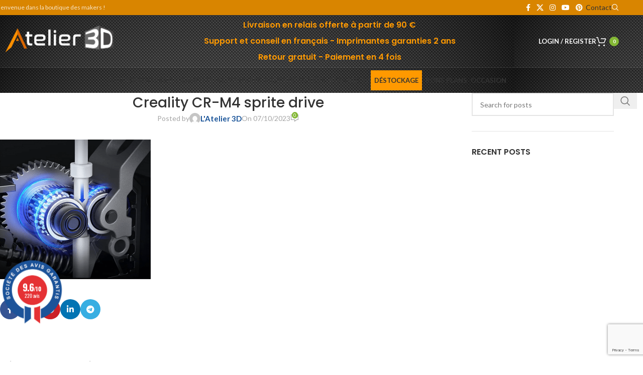

--- FILE ---
content_type: text/html; charset=UTF-8
request_url: https://atelier3d-shop.fr/?attachment_id=37724
body_size: 28494
content:
<!DOCTYPE html>
<html lang="fr-FR">
<head>
	<meta charset="UTF-8">
	<link rel="profile" href="https://gmpg.org/xfn/11">
	<link rel="pingback" href="https://atelier3d-shop.fr/xmlrpc.php">

	<!-- Google Tag Manager -->
<script>(function(w,d,s,l,i){w[l]=w[l]||[];w[l].push({'gtm.start':
new Date().getTime(),event:'gtm.js'});var f=d.getElementsByTagName(s)[0],
j=d.createElement(s),dl=l!='dataLayer'?'&l='+l:'';j.async=true;j.src=
'https://www.googletagmanager.com/gtm.js?id='+i+dl;f.parentNode.insertBefore(j,f);
})(window,document,'script','dataLayer','GTM-KJDSG23');</script>
<!-- End Google Tag Manager  -->

<style type="text/css">
    .fz-fab-container{
        bottom: 0px !important;
        right: 0px !important;
    }
    .fz-fab-buttons.fz-fab-secondary{
        -webkit-transform: translateY(50px) !important;
        -ms-transform: translateY(50px) !important;
        transform: translateY(50px) !important;
    }
    .fz-fab-box{
        bottom: 15px !important;
        right: 15px !important; 
    } 
.fz-fab-container{
    position: fixed !important;
    margin: 1em !important;
    z-index: 999999999 !important;
}
.fz-fab-buttons:active,
.fz-fab-buttons:focus,
.fz-fab-buttons:hover{
    box-shadow: 1px 4px 14px 1px rgba(0, 0, 0, 0.20) !important;
}
.fz-fab-buttons.fz-fab-primary{
    box-shadow: 0px 2px 7px 0px rgba(0, 0, 0, 0.20) !important;
    border-radius: 100% !important;
    display: block !important;
    width: 64px !important;
    height: 64px !important;
    margin: 10px auto 0 !important;
    position: relative !important;
    -webkit-transition: all .1s ease-out !important;
    transition: all .1s ease-out !important;
    text-align: center !important;
    font-size: 28px !important;
    z-index: 999 !important;
}
.fz-fab-buttons.fz-fab-primary img{
    border-radius: 50% !important;
    width: 64px !important;
    height: 64px !important;
}
.fz-fab-buttons.fz-fab-secondary{
    box-shadow: 0px 2px 7px 0px rgba(0, 0, 0, 0.20) !important;
    border-radius: 100% !important;
    display: block !important;
    width: 48px !important;
    height: 48px !important;
    margin: auto !important;
    position: relative !important;
    text-align: center !important;
    font-size: 24px !important;
    z-index: 100 !important;
    opacity: 0 !important;
    transition: all .1s ease-out !important;
    -webkit-transition: all 0.1s ease-out !important;
    -ms-transition: all 0.1s ease-out !important;
}
.fz-fab-buttons.fz-fab-secondary img{
    width: 48px !important;
    height: 48px !important;
    border-radius: 50% !important;
}
.fz-fab-active .fz-fab-buttons.fz-fab-secondary{
    transform: none !important;
    -webkit-transform: none !important;
    -ms-transform: none !important;
    opacity: 1 !important;
    margin: 7px auto 0px !important;
}
.fz-fab-box{
    width: auto !important; 
    height: auto !important; 
    min-width: 320px !important; 
    min-height: 320px !important; 
    max-width: 460px !important; 
    max-height: auto !important; 
    background-color: #fff !important; 
    position: fixed !important; 
    z-index: 9999999999 !important; 
    box-shadow: -3px 20px 20px 0px rgba(0, 0, 0, 0.1) !important; 
    overflow: hidden !important;
    display: none;
} 
@media (max-width: 460px){
    .fz-fab-box{
        width: 100% !important; 
        height: 100% !important;
        min-width: 100% !important; 
        min-height: 100% !important; 
        top: 0 !important;
        bottom: 0 !important;
        left: 0 !important;
        right: 0 !important;
    } 
}
.fz-fab-box-head{
    line-height: 40px !important; 
    vertical-align: middle !important;
    padding: 0px 15px !important;
}
.fz-fab-box-hide{
    float: right !important; 
    display: inline-block !important; 
    opacity: 0.7 !important;
}
.fz-fab-box-hide:hover{
    cursor: pointer !important;
    opacity: 1 !important;
}
</style>

<nav class="fz-fab-container"> 
	    

						            <a id="fz-fab-btn-0" data-id="0" title="Appelez-nous en cliquant sur le numéro suivant" href="javascript: void(0);" class="fz-fab-buttons fz-fab-secondary">
                <img src="https://atelier3d-shop.fr/wp-content/uploads/2023/11/phone-icon.png" style="color: #FFFFFF !important; background-color: #ef5b00 !important;">
			</a>
					            <a id="fz-fab-btn-1" data-id="1" title="Contactez-nous" href="javascript: void(0);" class="fz-fab-buttons fz-fab-secondary">
                <img src="https://atelier3d-shop.fr/wp-content/uploads/2023/11/email-icon.png" style="color: #FFFFFF !important; background-color: #0081dd !important;">
			</a>
			
		

		    <a href="javascript: void(0);" class="fz-fab-buttons fz-fab-primary" style="display: none; background-color: #1E73BE !important; color: #FFFFFF !important;">
	    	<img src="https://atelier3d-shop.fr/wp-content/uploads/2023/11/messages-icon.png">
	    </a>
	</nav>


                        
            <div data-id="0" class="fz-fab-box">
                <div class="fz-fab-box-head" style="background-color: #ef5b00; color: #FFFFFF; position: relative;">
                    <div style="display: inline-block; width: 30px;">
                        <span style="position: absolute; display: block; background-image: url('https://atelier3d-shop.fr/wp-content/uploads/2023/11/phone-icon.png'); width: 27px; height: 27px; background-size: cover; background-repeat: no-repeat; background-position: center; margin-top: -20px;"></span>
                    </div>
                    Appelez-nous en cliquant sur le numéro suivant                    <span data-id="0" class="fz-fab-box-hide">x</span>
                </div>
                <div class="fz-fab-body" style="padding: 20px; font-family: courier;">
                                            <a href="tel:06-51-98-69-72" style="display: block; text-align: center; margin-top: 10px; font-size: 24px; color: #ef5b00;">
                            06 51 98 69 72                        </a>
                                    </div>
            </div>
           
                        
            <div data-id="1" class="fz-fab-box">
                <div class="fz-fab-box-head" style="background-color: #0081dd; color: #FFFFFF; position: relative;">
                    <div style="display: inline-block; width: 30px;">
                        <span style="position: absolute; display: block; background-image: url('https://atelier3d-shop.fr/wp-content/uploads/2023/11/email-icon.png'); width: 27px; height: 27px; background-size: cover; background-repeat: no-repeat; background-position: center; margin-top: -20px;"></span>
                    </div>
                    Contactez-nous                    <span data-id="1" class="fz-fab-box-hide">x</span>
                </div>
                <div class="fz-fab-body" style="padding: 20px; font-family: courier;">
                                            <div class="post-content">
                            
<div class="wpcf7 no-js" id="wpcf7-f38264-o1" lang="fr-FR" dir="ltr" data-wpcf7-id="38264">
<div class="screen-reader-response"><p role="status" aria-live="polite" aria-atomic="true"></p> <ul></ul></div>
<form action="/?attachment_id=37724#wpcf7-f38264-o1" method="post" class="wpcf7-form init" aria-label="Formulaire de contact" novalidate="novalidate" data-status="init">
<fieldset class="hidden-fields-container"><input type="hidden" name="_wpcf7" value="38264" /><input type="hidden" name="_wpcf7_version" value="6.1.4" /><input type="hidden" name="_wpcf7_locale" value="fr_FR" /><input type="hidden" name="_wpcf7_unit_tag" value="wpcf7-f38264-o1" /><input type="hidden" name="_wpcf7_container_post" value="0" /><input type="hidden" name="_wpcf7_posted_data_hash" value="" /><input type="hidden" name="_wpcf7_recaptcha_response" value="" />
</fieldset>
<p><label> Votre nom<br />
<span class="wpcf7-form-control-wrap" data-name="your-name"><input size="40" maxlength="400" class="wpcf7-form-control wpcf7-text wpcf7-validates-as-required" autocomplete="name" aria-required="true" aria-invalid="false" value="" type="text" name="your-name" /></span> </label>
</p>
<p><label> Votre e-mail<br />
<span class="wpcf7-form-control-wrap" data-name="your-email"><input size="40" maxlength="400" class="wpcf7-form-control wpcf7-email wpcf7-validates-as-required wpcf7-text wpcf7-validates-as-email" autocomplete="email" aria-required="true" aria-invalid="false" value="" type="email" name="your-email" /></span> </label>
</p>
<p><label> Objet<br />
<span class="wpcf7-form-control-wrap" data-name="your-subject"><input size="40" maxlength="400" class="wpcf7-form-control wpcf7-text wpcf7-validates-as-required" aria-required="true" aria-invalid="false" value="Creality CR-M4" type="text" name="your-subject" /></span> </label>
</p>
<p><label> Votre message (facultatif)<br />
<span class="wpcf7-form-control-wrap" data-name="your-message"><textarea cols="40" rows="10" maxlength="2000" class="wpcf7-form-control wpcf7-textarea" aria-invalid="false" name="your-message"></textarea></span> </label>
</p>
<p><div class="cf7-cf-turnstile" style="margin-top: 0px; margin-bottom: -15px;"> <div id="cf-turnstile-cf7-796278293" class="cf-turnstile" data-sitekey="0x4AAAAAABrYlRsdMHf2db7b" data-theme="light" data-language="auto" data-size="normal" data-retry="auto" data-retry-interval="1000" data-action="contact-form-7" data-appearance="always"></div> <script>document.addEventListener("DOMContentLoaded", function() { setTimeout(function(){ var e=document.getElementById("cf-turnstile-cf7-796278293"); e&&!e.innerHTML.trim()&&(turnstile.remove("#cf-turnstile-cf7-796278293"), turnstile.render("#cf-turnstile-cf7-796278293", {sitekey:"0x4AAAAAABrYlRsdMHf2db7b"})); }, 0); });</script> <br class="cf-turnstile-br cf-turnstile-br-cf7-796278293"> <script>document.addEventListener("DOMContentLoaded",function(){document.querySelectorAll('.wpcf7-form').forEach(function(e){e.addEventListener('submit',function(){if(document.getElementById('cf-turnstile-cf7-796278293')){setTimeout(function(){turnstile.reset('#cf-turnstile-cf7-796278293');},1000)}})})});</script> </div><br/><input class="wpcf7-form-control wpcf7-submit has-spinner" type="submit" value="Envoyer" />
</p><div class="wpcf7-response-output" aria-hidden="true"></div>
</form>
</div>
                        </div>
                                    </div>
            </div>
           
    <meta name='robots' content='index, follow, max-image-preview:large, max-snippet:-1, max-video-preview:-1' />
	<style>img:is([sizes="auto" i], [sizes^="auto," i]) { contain-intrinsic-size: 3000px 1500px }</style>
	
	<!-- This site is optimized with the Yoast SEO plugin v25.7 - https://yoast.com/wordpress/plugins/seo/ -->
	<title>Creality CR-M4 sprite drive - Atelier 3D Shop - Expert Imprimante 3D, Filaments et Pièces Détachées 3D</title>
	<link rel="canonical" href="https://atelier3d-shop.fr/" />
	<meta property="og:locale" content="fr_FR" />
	<meta property="og:type" content="article" />
	<meta property="og:title" content="Creality CR-M4 sprite drive - Atelier 3D Shop - Expert Imprimante 3D, Filaments et Pièces Détachées 3D" />
	<meta property="og:url" content="https://atelier3d-shop.fr/" />
	<meta property="og:site_name" content="Atelier 3D Shop - Expert Imprimante 3D, Filaments et Pièces Détachées 3D" />
	<meta property="article:publisher" content="https://www.facebook.com/latelier3dshop/" />
	<meta property="og:image" content="https://atelier3d-shop.fr" />
	<meta property="og:image:width" content="593" />
	<meta property="og:image:height" content="549" />
	<meta property="og:image:type" content="image/png" />
	<meta name="twitter:card" content="summary_large_image" />
	<script type="application/ld+json" class="yoast-schema-graph">{"@context":"https://schema.org","@graph":[{"@type":"WebPage","@id":"https://atelier3d-shop.fr/","url":"https://atelier3d-shop.fr/","name":"Creality CR-M4 sprite drive - Atelier 3D Shop - Expert Imprimante 3D, Filaments et Pièces Détachées 3D","isPartOf":{"@id":"https://atelier3d-shop.fr/#website"},"primaryImageOfPage":{"@id":"https://atelier3d-shop.fr/#primaryimage"},"image":{"@id":"https://atelier3d-shop.fr/#primaryimage"},"thumbnailUrl":"https://atelier3d-shop.fr/wp-content/uploads/2023/05/Creality-CR-M4-sprite-drive.png","datePublished":"2023-10-07T14:26:45+00:00","breadcrumb":{"@id":"https://atelier3d-shop.fr/#breadcrumb"},"inLanguage":"fr-FR","potentialAction":[{"@type":"ReadAction","target":["https://atelier3d-shop.fr/"]}]},{"@type":"ImageObject","inLanguage":"fr-FR","@id":"https://atelier3d-shop.fr/#primaryimage","url":"https://atelier3d-shop.fr/wp-content/uploads/2023/05/Creality-CR-M4-sprite-drive.png","contentUrl":"https://atelier3d-shop.fr/wp-content/uploads/2023/05/Creality-CR-M4-sprite-drive.png","width":593,"height":549},{"@type":"BreadcrumbList","@id":"https://atelier3d-shop.fr/#breadcrumb","itemListElement":[{"@type":"ListItem","position":1,"name":"Accueil","item":"https://atelier3d-shop.fr/"},{"@type":"ListItem","position":2,"name":"Creality CR-M4","item":"https://atelier3d-shop.fr/produit/creality-cr-m4"},{"@type":"ListItem","position":3,"name":"Creality CR-M4 sprite drive"}]},{"@type":"WebSite","@id":"https://atelier3d-shop.fr/#website","url":"https://atelier3d-shop.fr/","name":"Atelier 3D Shop - Expert Imprimante 3D, Filaments et Pièces Détachées 3D","description":"La boutique des Makers","potentialAction":[{"@type":"SearchAction","target":{"@type":"EntryPoint","urlTemplate":"https://atelier3d-shop.fr/?s={search_term_string}"},"query-input":{"@type":"PropertyValueSpecification","valueRequired":true,"valueName":"search_term_string"}}],"inLanguage":"fr-FR"}]}</script>
	<!-- / Yoast SEO plugin. -->


<link rel='dns-prefetch' href='//challenges.cloudflare.com' />
<link rel='dns-prefetch' href='//www.societe-des-avis-garantis.fr' />
<link rel='dns-prefetch' href='//fonts.googleapis.com' />
<link rel="alternate" type="application/rss+xml" title="Atelier 3D Shop - Expert Imprimante 3D, Filaments et Pièces Détachées 3D &raquo; Flux" href="https://atelier3d-shop.fr/feed" />
<link rel="alternate" type="application/rss+xml" title="Atelier 3D Shop - Expert Imprimante 3D, Filaments et Pièces Détachées 3D &raquo; Flux des commentaires" href="https://atelier3d-shop.fr/comments/feed" />
<link rel="alternate" type="application/rss+xml" title="Atelier 3D Shop - Expert Imprimante 3D, Filaments et Pièces Détachées 3D &raquo; Creality CR-M4 sprite drive Flux des commentaires" href="https://atelier3d-shop.fr/?attachment_id=37724/feed" />
<link rel='stylesheet' id='berocket_mm_quantity_style-css' href='https://atelier3d-shop.fr/wp-content/plugins/minmax-quantity-for-woocommerce/css/shop.css?ver=1.3.8.3' type='text/css' media='all' />
<link rel='stylesheet' id='kiwiz-frontend-style-css' href='https://atelier3d-shop.fr/wp-content/plugins/kiwiz-invoices-certification-pdf-file/frontend/assets/css/style.css?ver=7b0965f32a6651dabf019a2f7a5dde5e' type='text/css' media='all' />
<style id='woocommerce-inline-inline-css' type='text/css'>
.woocommerce form .form-row .required { visibility: visible; }
</style>
<link rel='stylesheet' id='wcsag-font-css' href='//fonts.googleapis.com/css?family=Open+Sans%3A600%2C400%2C400i%7COswald%3A700&#038;ver=7b0965f32a6651dabf019a2f7a5dde5e' type='text/css' media='all' />
<link rel='stylesheet' id='wcsag-main-css' href='https://atelier3d-shop.fr/wp-content/plugins/woo-guaranteed-reviews-company/assets/css/main.css?ver=1.2.9' type='text/css' media='all' />
<link rel='stylesheet' id='wpm-woodmart-style-css' href='https://atelier3d-shop.fr/wp-content/themes/woodmart/style.css?ver=7b0965f32a6651dabf019a2f7a5dde5e' type='text/css' media='all' />
<link rel='stylesheet' id='js_composer_front-css' href='https://atelier3d-shop.fr/wp-content/plugins/js_composer/assets/css/js_composer.min.css?ver=6.13.0' type='text/css' media='all' />
<link rel='stylesheet' id='wd-style-base-css' href='https://atelier3d-shop.fr/wp-content/themes/woodmart/css/parts/base.min.css?ver=8.2.7' type='text/css' media='all' />
<link rel='stylesheet' id='wd-helpers-wpb-elem-css' href='https://atelier3d-shop.fr/wp-content/themes/woodmart/css/parts/helpers-wpb-elem.min.css?ver=8.2.7' type='text/css' media='all' />
<link rel='stylesheet' id='wd-revolution-slider-css' href='https://atelier3d-shop.fr/wp-content/themes/woodmart/css/parts/int-rev-slider.min.css?ver=8.2.7' type='text/css' media='all' />
<link rel='stylesheet' id='wd-wpbakery-base-css' href='https://atelier3d-shop.fr/wp-content/themes/woodmart/css/parts/int-wpb-base.min.css?ver=8.2.7' type='text/css' media='all' />
<link rel='stylesheet' id='wd-wpbakery-base-deprecated-css' href='https://atelier3d-shop.fr/wp-content/themes/woodmart/css/parts/int-wpb-base-deprecated.min.css?ver=8.2.7' type='text/css' media='all' />
<link rel='stylesheet' id='wd-woo-payment-plugin-paypal-css' href='https://atelier3d-shop.fr/wp-content/themes/woodmart/css/parts/int-woo-payment-plugin-paypal.min.css?ver=8.2.7' type='text/css' media='all' />
<link rel='stylesheet' id='wd-woocommerce-base-css' href='https://atelier3d-shop.fr/wp-content/themes/woodmart/css/parts/woocommerce-base.min.css?ver=8.2.7' type='text/css' media='all' />
<link rel='stylesheet' id='wd-mod-star-rating-css' href='https://atelier3d-shop.fr/wp-content/themes/woodmart/css/parts/mod-star-rating.min.css?ver=8.2.7' type='text/css' media='all' />
<link rel='stylesheet' id='wd-woocommerce-block-notices-css' href='https://atelier3d-shop.fr/wp-content/themes/woodmart/css/parts/woo-mod-block-notices.min.css?ver=8.2.7' type='text/css' media='all' />
<link rel='stylesheet' id='wd-wp-blocks-css' href='https://atelier3d-shop.fr/wp-content/themes/woodmart/css/parts/wp-blocks.min.css?ver=8.2.7' type='text/css' media='all' />
<link rel='stylesheet' id='wd-wpcf7-css' href='https://atelier3d-shop.fr/wp-content/themes/woodmart/css/parts/int-wpcf7.min.css?ver=8.2.7' type='text/css' media='all' />
<link rel='stylesheet' id='wd-header-base-css' href='https://atelier3d-shop.fr/wp-content/themes/woodmart/css/parts/header-base.min.css?ver=8.2.7' type='text/css' media='all' />
<link rel='stylesheet' id='wd-mod-tools-css' href='https://atelier3d-shop.fr/wp-content/themes/woodmart/css/parts/mod-tools.min.css?ver=8.2.7' type='text/css' media='all' />
<link rel='stylesheet' id='wd-header-elements-base-css' href='https://atelier3d-shop.fr/wp-content/themes/woodmart/css/parts/header-el-base.min.css?ver=8.2.7' type='text/css' media='all' />
<link rel='stylesheet' id='wd-social-icons-css' href='https://atelier3d-shop.fr/wp-content/themes/woodmart/css/parts/el-social-icons.min.css?ver=8.2.7' type='text/css' media='all' />
<link rel='stylesheet' id='wd-button-css' href='https://atelier3d-shop.fr/wp-content/themes/woodmart/css/parts/el-button.min.css?ver=8.2.7' type='text/css' media='all' />
<link rel='stylesheet' id='wd-header-search-css' href='https://atelier3d-shop.fr/wp-content/themes/woodmart/css/parts/header-el-search.min.css?ver=8.2.7' type='text/css' media='all' />
<link rel='stylesheet' id='wd-header-my-account-dropdown-css' href='https://atelier3d-shop.fr/wp-content/themes/woodmart/css/parts/header-el-my-account-dropdown.min.css?ver=8.2.7' type='text/css' media='all' />
<link rel='stylesheet' id='wd-woo-mod-login-form-css' href='https://atelier3d-shop.fr/wp-content/themes/woodmart/css/parts/woo-mod-login-form.min.css?ver=8.2.7' type='text/css' media='all' />
<link rel='stylesheet' id='wd-header-my-account-css' href='https://atelier3d-shop.fr/wp-content/themes/woodmart/css/parts/header-el-my-account.min.css?ver=8.2.7' type='text/css' media='all' />
<link rel='stylesheet' id='wd-header-cart-css' href='https://atelier3d-shop.fr/wp-content/themes/woodmart/css/parts/header-el-cart.min.css?ver=8.2.7' type='text/css' media='all' />
<link rel='stylesheet' id='wd-widget-shopping-cart-css' href='https://atelier3d-shop.fr/wp-content/themes/woodmart/css/parts/woo-widget-shopping-cart.min.css?ver=8.2.7' type='text/css' media='all' />
<link rel='stylesheet' id='wd-widget-product-list-css' href='https://atelier3d-shop.fr/wp-content/themes/woodmart/css/parts/woo-widget-product-list.min.css?ver=8.2.7' type='text/css' media='all' />
<link rel='stylesheet' id='wd-header-mobile-nav-dropdown-css' href='https://atelier3d-shop.fr/wp-content/themes/woodmart/css/parts/header-el-mobile-nav-dropdown.min.css?ver=8.2.7' type='text/css' media='all' />
<link rel='stylesheet' id='wd-header-cart-side-css' href='https://atelier3d-shop.fr/wp-content/themes/woodmart/css/parts/header-el-cart-side.min.css?ver=8.2.7' type='text/css' media='all' />
<link rel='stylesheet' id='wd-mod-nav-menu-label-css' href='https://atelier3d-shop.fr/wp-content/themes/woodmart/css/parts/mod-nav-menu-label.min.css?ver=8.2.7' type='text/css' media='all' />
<link rel='stylesheet' id='wd-page-title-css' href='https://atelier3d-shop.fr/wp-content/themes/woodmart/css/parts/page-title.min.css?ver=8.2.7' type='text/css' media='all' />
<link rel='stylesheet' id='wd-post-types-mod-predefined-css' href='https://atelier3d-shop.fr/wp-content/themes/woodmart/css/parts/post-types-mod-predefined.min.css?ver=8.2.7' type='text/css' media='all' />
<link rel='stylesheet' id='wd-post-types-mod-categories-style-bg-css' href='https://atelier3d-shop.fr/wp-content/themes/woodmart/css/parts/post-types-mod-categories-style-bg.min.css?ver=8.2.7' type='text/css' media='all' />
<link rel='stylesheet' id='wd-blog-single-predefined-css' href='https://atelier3d-shop.fr/wp-content/themes/woodmart/css/parts/blog-single-predefined.min.css?ver=8.2.7' type='text/css' media='all' />
<link rel='stylesheet' id='wd-blog-mod-author-css' href='https://atelier3d-shop.fr/wp-content/themes/woodmart/css/parts/blog-mod-author.min.css?ver=8.2.7' type='text/css' media='all' />
<link rel='stylesheet' id='wd-blog-mod-comments-button-css' href='https://atelier3d-shop.fr/wp-content/themes/woodmart/css/parts/blog-mod-comments-button.min.css?ver=8.2.7' type='text/css' media='all' />
<link rel='stylesheet' id='wd-social-icons-styles-css' href='https://atelier3d-shop.fr/wp-content/themes/woodmart/css/parts/el-social-styles.min.css?ver=8.2.7' type='text/css' media='all' />
<link rel='stylesheet' id='wd-post-types-el-page-navigation-css' href='https://atelier3d-shop.fr/wp-content/themes/woodmart/css/parts/post-types-el-page-navigation.min.css?ver=8.2.7' type='text/css' media='all' />
<link rel='stylesheet' id='wd-blog-loop-base-css' href='https://atelier3d-shop.fr/wp-content/themes/woodmart/css/parts/blog-loop-base.min.css?ver=8.2.7' type='text/css' media='all' />
<link rel='stylesheet' id='wd-blog-loop-design-masonry-css' href='https://atelier3d-shop.fr/wp-content/themes/woodmart/css/parts/blog-loop-design-masonry.min.css?ver=8.2.7' type='text/css' media='all' />
<link rel='stylesheet' id='wd-swiper-css' href='https://atelier3d-shop.fr/wp-content/themes/woodmart/css/parts/lib-swiper.min.css?ver=8.2.7' type='text/css' media='all' />
<link rel='stylesheet' id='wd-post-types-mod-comments-css' href='https://atelier3d-shop.fr/wp-content/themes/woodmart/css/parts/post-types-mod-comments.min.css?ver=8.2.7' type='text/css' media='all' />
<link rel='stylesheet' id='wd-off-canvas-sidebar-css' href='https://atelier3d-shop.fr/wp-content/themes/woodmart/css/parts/opt-off-canvas-sidebar.min.css?ver=8.2.7' type='text/css' media='all' />
<link rel='stylesheet' id='wd-widget-wd-recent-posts-css' href='https://atelier3d-shop.fr/wp-content/themes/woodmart/css/parts/widget-wd-recent-posts.min.css?ver=8.2.7' type='text/css' media='all' />
<link rel='stylesheet' id='wd-wd-search-form-css' href='https://atelier3d-shop.fr/wp-content/themes/woodmart/css/parts/wd-search-form.min.css?ver=8.2.7' type='text/css' media='all' />
<link rel='stylesheet' id='wd-wd-search-dropdown-css' href='https://atelier3d-shop.fr/wp-content/themes/woodmart/css/parts/wd-search-dropdown.min.css?ver=8.2.7' type='text/css' media='all' />
<link rel='stylesheet' id='wd-widget-collapse-css' href='https://atelier3d-shop.fr/wp-content/themes/woodmart/css/parts/opt-widget-collapse.min.css?ver=8.2.7' type='text/css' media='all' />
<link rel='stylesheet' id='wd-footer-base-css' href='https://atelier3d-shop.fr/wp-content/themes/woodmart/css/parts/footer-base.min.css?ver=8.2.7' type='text/css' media='all' />
<link rel='stylesheet' id='wd-widget-nav-css' href='https://atelier3d-shop.fr/wp-content/themes/woodmart/css/parts/widget-nav.min.css?ver=8.2.7' type='text/css' media='all' />
<link rel='stylesheet' id='wd-scroll-top-css' href='https://atelier3d-shop.fr/wp-content/themes/woodmart/css/parts/opt-scrolltotop.min.css?ver=8.2.7' type='text/css' media='all' />
<link rel='stylesheet' id='wd-header-search-fullscreen-css' href='https://atelier3d-shop.fr/wp-content/themes/woodmart/css/parts/header-el-search-fullscreen-general.min.css?ver=8.2.7' type='text/css' media='all' />
<link rel='stylesheet' id='wd-header-search-fullscreen-1-css' href='https://atelier3d-shop.fr/wp-content/themes/woodmart/css/parts/header-el-search-fullscreen-1.min.css?ver=8.2.7' type='text/css' media='all' />
<link rel='stylesheet' id='wd-wd-search-results-css' href='https://atelier3d-shop.fr/wp-content/themes/woodmart/css/parts/wd-search-results.min.css?ver=8.2.7' type='text/css' media='all' />
<link rel='stylesheet' id='wd-mod-sticky-sidebar-opener-css' href='https://atelier3d-shop.fr/wp-content/themes/woodmart/css/parts/mod-sticky-sidebar-opener.min.css?ver=8.2.7' type='text/css' media='all' />
<link rel='stylesheet' id='xts-style-theme_settings_default-css' href='https://atelier3d-shop.fr/wp-content/uploads/2025/08/xts-theme_settings_default-1755191551.css?ver=8.2.7' type='text/css' media='all' />
<link rel='stylesheet' id='xts-google-fonts-css' href='https://fonts.googleapis.com/css?family=Lato%3A400%2C700%7CPoppins%3A400%2C600%2C500&#038;ver=8.2.7' type='text/css' media='all' />
<script type="text/javascript" src="https://atelier3d-shop.fr/wp-includes/js/jquery/jquery.min.js?ver=3.7.1" id="jquery-core-js"></script>
<script type="text/javascript" src="https://atelier3d-shop.fr/wp-includes/js/jquery/jquery-migrate.min.js?ver=3.4.1" id="jquery-migrate-js"></script>
<script type="text/javascript" src="https://atelier3d-shop.fr/wp-includes/js/dist/hooks.min.js?ver=4d63a3d491d11ffd8ac6" id="wp-hooks-js"></script>
<script type="text/javascript" src="https://atelier3d-shop.fr/wp-includes/js/dist/i18n.min.js?ver=5e580eb46a90c2b997e6" id="wp-i18n-js"></script>
<script type="text/javascript" id="wp-i18n-js-after">
/* <![CDATA[ */
wp.i18n.setLocaleData( { 'text direction\u0004ltr': [ 'ltr' ] } );
/* ]]> */
</script>
<script type="text/javascript" src="https://atelier3d-shop.fr/wp-content/plugins/floating-action-button/assets/home-conditional-script.js?ver=7b0965f32a6651dabf019a2f7a5dde5e" id="fz-fab-home-conditional-script-js"></script>
<script type="text/javascript" src="https://atelier3d-shop.fr/wp-content/plugins/floating-action-button/assets/home-script.js?ver=7b0965f32a6651dabf019a2f7a5dde5e" id="fz-fab-home-script-js"></script>
<script type="text/javascript" src="https://challenges.cloudflare.com/turnstile/v0/api.js?render=explicit" id="cfturnstile-js" defer="defer" data-wp-strategy="defer"></script>
<script type="text/javascript" src="https://atelier3d-shop.fr/wp-includes/js/dist/vendor/react.min.js?ver=18.3.1.1" id="react-js"></script>
<script type="text/javascript" src="https://atelier3d-shop.fr/wp-includes/js/dist/vendor/react-jsx-runtime.min.js?ver=18.3.1" id="react-jsx-runtime-js"></script>
<script type="text/javascript" src="https://atelier3d-shop.fr/wp-includes/js/dist/deprecated.min.js?ver=e1f84915c5e8ae38964c" id="wp-deprecated-js"></script>
<script type="text/javascript" src="https://atelier3d-shop.fr/wp-includes/js/dist/dom.min.js?ver=93117dfee2692b04b770" id="wp-dom-js"></script>
<script type="text/javascript" src="https://atelier3d-shop.fr/wp-includes/js/dist/vendor/react-dom.min.js?ver=18.3.1.1" id="react-dom-js"></script>
<script type="text/javascript" src="https://atelier3d-shop.fr/wp-includes/js/dist/escape-html.min.js?ver=6561a406d2d232a6fbd2" id="wp-escape-html-js"></script>
<script type="text/javascript" src="https://atelier3d-shop.fr/wp-includes/js/dist/element.min.js?ver=cb762d190aebbec25b27" id="wp-element-js"></script>
<script type="text/javascript" src="https://atelier3d-shop.fr/wp-includes/js/dist/is-shallow-equal.min.js?ver=e0f9f1d78d83f5196979" id="wp-is-shallow-equal-js"></script>
<script type="text/javascript" id="wp-keycodes-js-translations">
/* <![CDATA[ */
( function( domain, translations ) {
	var localeData = translations.locale_data[ domain ] || translations.locale_data.messages;
	localeData[""].domain = domain;
	wp.i18n.setLocaleData( localeData, domain );
} )( "default", {"translation-revision-date":"2025-10-01 05:29:20+0000","generator":"GlotPress\/4.0.1","domain":"messages","locale_data":{"messages":{"":{"domain":"messages","plural-forms":"nplurals=2; plural=n > 1;","lang":"fr"},"Comma":["Virgule"],"Period":["P\u00e9riode"],"Backtick":["Retour arri\u00e8re"],"Tilde":["Tilde"]}},"comment":{"reference":"wp-includes\/js\/dist\/keycodes.js"}} );
/* ]]> */
</script>
<script type="text/javascript" src="https://atelier3d-shop.fr/wp-includes/js/dist/keycodes.min.js?ver=034ff647a54b018581d3" id="wp-keycodes-js"></script>
<script type="text/javascript" src="https://atelier3d-shop.fr/wp-includes/js/dist/vendor/wp-polyfill.min.js?ver=3.15.0" id="wp-polyfill-js"></script>
<script type="text/javascript" src="https://atelier3d-shop.fr/wp-includes/js/dist/priority-queue.min.js?ver=9c21c957c7e50ffdbf48" id="wp-priority-queue-js"></script>
<script type="text/javascript" src="https://atelier3d-shop.fr/wp-includes/js/dist/compose.min.js?ver=d52df0f868e03c1bd905" id="wp-compose-js"></script>
<script type="text/javascript" src="https://atelier3d-shop.fr/wp-includes/js/dist/private-apis.min.js?ver=4b858962c15c2c7a135f" id="wp-private-apis-js"></script>
<script type="text/javascript" src="https://atelier3d-shop.fr/wp-includes/js/dist/redux-routine.min.js?ver=a0a172871afaeb261566" id="wp-redux-routine-js"></script>
<script type="text/javascript" src="https://atelier3d-shop.fr/wp-includes/js/dist/data.min.js?ver=7c62e39de0308c73d50c" id="wp-data-js"></script>
<script type="text/javascript" id="wp-data-js-after">
/* <![CDATA[ */
( function() {
	var userId = 0;
	var storageKey = "WP_DATA_USER_" + userId;
	wp.data
		.use( wp.data.plugins.persistence, { storageKey: storageKey } );
} )();
/* ]]> */
</script>
<script type="text/javascript" src="https://atelier3d-shop.fr/wp-content/plugins/simple-cloudflare-turnstile/js/integrations/woocommerce.js?ver=1.2" id="cfturnstile-woo-js-js" defer="defer" data-wp-strategy="defer"></script>
<script type="text/javascript" id="kiwiz-frontend-script-js-extra">
/* <![CDATA[ */
var kiwiz_ajax_front = {"frontAjax":"https:\/\/atelier3d-shop.fr\/wp-admin\/admin-ajax.php"};
/* ]]> */
</script>
<script type="text/javascript" src="https://atelier3d-shop.fr/wp-content/plugins/kiwiz-invoices-certification-pdf-file/frontend/assets/js/kiwiz-document.js?ver=7b0965f32a6651dabf019a2f7a5dde5e" id="kiwiz-frontend-script-js"></script>
<script type="text/javascript" src="https://atelier3d-shop.fr/wp-content/plugins/minmax-quantity-for-woocommerce/js/frontend.js?ver=7b0965f32a6651dabf019a2f7a5dde5e" id="berocket-front-cart-js-js"></script>
<script type="text/javascript" id="cartbounty-js-extra">
/* <![CDATA[ */
var cartbounty_co = {"save_custom_fields":"1","checkout_fields":"#email, #billing_email, #billing-country, #billing_country, #billing-first_name, #billing_first_name, #billing-last_name, #billing_last_name, #billing-company, #billing_company, #billing-address_1, #billing_address_1, #billing-address_2, #billing_address_2, #billing-city, #billing_city, #billing-state, #billing_state, #billing-postcode, #billing_postcode, #billing-phone, #billing_phone, #shipping-country, #shipping_country, #shipping-first_name, #shipping_first_name, #shipping-last_name, #shipping_last_name, #shipping-company, #shipping_company, #shipping-address_1, #shipping_address_1, #shipping-address_2, #shipping_address_2, #shipping-city, #shipping_city, #shipping-state, #shipping_state, #shipping-postcode, #shipping_postcode, #shipping-phone, #checkbox-control-1, #ship-to-different-address-checkbox, #checkbox-control-0, #createaccount, #checkbox-control-2, #order-notes textarea, #order_comments","custom_email_selectors":".cartbounty-custom-email-field, .login #username, .wpforms-container input[type=\"email\"], .sgpb-form input[type=\"email\"], .pum-container input[type=\"email\"], .nf-form-cont input[type=\"email\"], .wpcf7 input[type=\"email\"], .fluentform input[type=\"email\"], .sib_signup_form input[type=\"email\"], .mailpoet_form input[type=\"email\"], .tnp input[type=\"email\"], .om-element input[type=\"email\"], .om-holder input[type=\"email\"], .poptin-popup input[type=\"email\"], .gform_wrapper input[type=\"email\"], .paoc-popup input[type=\"email\"], .ays-pb-form input[type=\"email\"], .hustle-form input[type=\"email\"], .et_pb_section input[type=\"email\"], .brave_form_form input[type=\"email\"], .ppsPopupShell input[type=\"email\"], .xoo-el-container input[type=\"email\"], .xoo-el-container input[name=\"xoo-el-username\"]","custom_phone_selectors":".cartbounty-custom-phone-field, .wpforms-container input[type=\"tel\"], .sgpb-form input[type=\"tel\"], .nf-form-cont input[type=\"tel\"], .wpcf7 input[type=\"tel\"], .fluentform input[type=\"tel\"], .om-element input[type=\"tel\"], .om-holder input[type=\"tel\"], .poptin-popup input[type=\"tel\"], .gform_wrapper input[type=\"tel\"], .paoc-popup input[type=\"tel\"], .ays-pb-form input[type=\"tel\"], .hustle-form input[name=\"phone\"], .et_pb_section input[type=\"tel\"], .xoo-el-container input[type=\"tel\"]","custom_button_selectors":".cartbounty-add-to-cart, .add_to_cart_button, .ajax_add_to_cart, .single_add_to_cart_button, .yith-wfbt-submit-button","consent_field":"","email_validation":"^[^\\s@]+@[^\\s@]+\\.[^\\s@]{2,}$","phone_validation":"^[+0-9\\s]\\s?\\d[0-9\\s-.]{6,30}$","nonce":"1fa42b5ae0","ajaxurl":"https:\/\/atelier3d-shop.fr\/wp-admin\/admin-ajax.php"};
/* ]]> */
</script>
<script type="text/javascript" src="https://atelier3d-shop.fr/wp-content/plugins/woo-save-abandoned-carts/public/js/cartbounty-public.js?ver=8.10" id="cartbounty-js"></script>
<script type="text/javascript" src="https://atelier3d-shop.fr/wp-content/plugins/woocommerce/assets/js/jquery-blockui/jquery.blockUI.min.js?ver=2.7.0-wc.9.9.6" id="jquery-blockui-js" data-wp-strategy="defer"></script>
<script type="text/javascript" id="wc-add-to-cart-js-extra">
/* <![CDATA[ */
var wc_add_to_cart_params = {"ajax_url":"\/wp-admin\/admin-ajax.php","wc_ajax_url":"\/?wc-ajax=%%endpoint%%","i18n_view_cart":"Voir le panier","cart_url":"https:\/\/atelier3d-shop.fr\/panier","is_cart":"","cart_redirect_after_add":"no"};
/* ]]> */
</script>
<script type="text/javascript" src="https://atelier3d-shop.fr/wp-content/plugins/woocommerce/assets/js/frontend/add-to-cart.min.js?ver=9.9.6" id="wc-add-to-cart-js" data-wp-strategy="defer"></script>
<script type="text/javascript" src="https://atelier3d-shop.fr/wp-content/plugins/woocommerce/assets/js/js-cookie/js.cookie.min.js?ver=2.1.4-wc.9.9.6" id="js-cookie-js" defer="defer" data-wp-strategy="defer"></script>
<script type="text/javascript" id="woocommerce-js-extra">
/* <![CDATA[ */
var woocommerce_params = {"ajax_url":"\/wp-admin\/admin-ajax.php","wc_ajax_url":"\/?wc-ajax=%%endpoint%%","i18n_password_show":"Afficher le mot de passe","i18n_password_hide":"Masquer le mot de passe"};
/* ]]> */
</script>
<script type="text/javascript" src="https://atelier3d-shop.fr/wp-content/plugins/woocommerce/assets/js/frontend/woocommerce.min.js?ver=9.9.6" id="woocommerce-js" defer="defer" data-wp-strategy="defer"></script>
<script type="text/javascript" src="https://atelier3d-shop.fr/wp-content/plugins/js_composer/assets/js/vendors/woocommerce-add-to-cart.js?ver=6.13.0" id="vc_woocommerce-add-to-cart-js-js"></script>
<script type="text/javascript" src="https://atelier3d-shop.fr/wp-content/themes/woodmart/js/libs/device.min.js?ver=8.2.7" id="wd-device-library-js"></script>
<script type="text/javascript" src="https://atelier3d-shop.fr/wp-content/themes/woodmart/js/scripts/global/scrollBar.min.js?ver=8.2.7" id="wd-scrollbar-js"></script>
<link rel="https://api.w.org/" href="https://atelier3d-shop.fr/wp-json/" /><link rel="alternate" title="JSON" type="application/json" href="https://atelier3d-shop.fr/wp-json/wp/v2/media/37724" /><link rel="EditURI" type="application/rsd+xml" title="RSD" href="https://atelier3d-shop.fr/xmlrpc.php?rsd" />

<link rel='shortlink' href='https://atelier3d-shop.fr/?p=37724' />
<link rel="alternate" title="oEmbed (JSON)" type="application/json+oembed" href="https://atelier3d-shop.fr/wp-json/oembed/1.0/embed?url=https%3A%2F%2Fatelier3d-shop.fr%2F%3Fattachment_id%3D37724" />
<link rel="alternate" title="oEmbed (XML)" type="text/xml+oembed" href="https://atelier3d-shop.fr/wp-json/oembed/1.0/embed?url=https%3A%2F%2Fatelier3d-shop.fr%2F%3Fattachment_id%3D37724&#038;format=xml" />
<style></style>
<!-- This website runs the Product Feed PRO for WooCommerce by AdTribes.io plugin - version woocommercesea_option_installed_version -->
					<meta name="viewport" content="width=device-width, initial-scale=1.0, maximum-scale=1.0, user-scalable=no">
										<noscript><style>.woocommerce-product-gallery{ opacity: 1 !important; }</style></noscript>
	<meta name="generator" content="Powered by WPBakery Page Builder - drag and drop page builder for WordPress."/>
<meta name="generator" content="Powered by Slider Revolution 6.7.35 - responsive, Mobile-Friendly Slider Plugin for WordPress with comfortable drag and drop interface." />
<script id="Cookiebot" src="https://consent.cookiebot.com/uc.js" data-cbid="fd475188-1f10-4a9d-9e7f-e65251e6d7ae" type="text/javascript" async></script>

<meta name="facebook-domain-verification" content="0jcyxydn8er7vwv69q249u9z34s3bd" /><link rel="icon" href="https://atelier3d-shop.fr/wp-content/uploads/2020/04/cropped-logo_icon-32x32.png" sizes="32x32" />
<link rel="icon" href="https://atelier3d-shop.fr/wp-content/uploads/2020/04/cropped-logo_icon-192x192.png" sizes="192x192" />
<link rel="apple-touch-icon" href="https://atelier3d-shop.fr/wp-content/uploads/2020/04/cropped-logo_icon-180x180.png" />
<meta name="msapplication-TileImage" content="https://atelier3d-shop.fr/wp-content/uploads/2020/04/cropped-logo_icon-270x270.png" />
<script>function setREVStartSize(e){
			//window.requestAnimationFrame(function() {
				window.RSIW = window.RSIW===undefined ? window.innerWidth : window.RSIW;
				window.RSIH = window.RSIH===undefined ? window.innerHeight : window.RSIH;
				try {
					var pw = document.getElementById(e.c).parentNode.offsetWidth,
						newh;
					pw = pw===0 || isNaN(pw) || (e.l=="fullwidth" || e.layout=="fullwidth") ? window.RSIW : pw;
					e.tabw = e.tabw===undefined ? 0 : parseInt(e.tabw);
					e.thumbw = e.thumbw===undefined ? 0 : parseInt(e.thumbw);
					e.tabh = e.tabh===undefined ? 0 : parseInt(e.tabh);
					e.thumbh = e.thumbh===undefined ? 0 : parseInt(e.thumbh);
					e.tabhide = e.tabhide===undefined ? 0 : parseInt(e.tabhide);
					e.thumbhide = e.thumbhide===undefined ? 0 : parseInt(e.thumbhide);
					e.mh = e.mh===undefined || e.mh=="" || e.mh==="auto" ? 0 : parseInt(e.mh,0);
					if(e.layout==="fullscreen" || e.l==="fullscreen")
						newh = Math.max(e.mh,window.RSIH);
					else{
						e.gw = Array.isArray(e.gw) ? e.gw : [e.gw];
						for (var i in e.rl) if (e.gw[i]===undefined || e.gw[i]===0) e.gw[i] = e.gw[i-1];
						e.gh = e.el===undefined || e.el==="" || (Array.isArray(e.el) && e.el.length==0)? e.gh : e.el;
						e.gh = Array.isArray(e.gh) ? e.gh : [e.gh];
						for (var i in e.rl) if (e.gh[i]===undefined || e.gh[i]===0) e.gh[i] = e.gh[i-1];
											
						var nl = new Array(e.rl.length),
							ix = 0,
							sl;
						e.tabw = e.tabhide>=pw ? 0 : e.tabw;
						e.thumbw = e.thumbhide>=pw ? 0 : e.thumbw;
						e.tabh = e.tabhide>=pw ? 0 : e.tabh;
						e.thumbh = e.thumbhide>=pw ? 0 : e.thumbh;
						for (var i in e.rl) nl[i] = e.rl[i]<window.RSIW ? 0 : e.rl[i];
						sl = nl[0];
						for (var i in nl) if (sl>nl[i] && nl[i]>0) { sl = nl[i]; ix=i;}
						var m = pw>(e.gw[ix]+e.tabw+e.thumbw) ? 1 : (pw-(e.tabw+e.thumbw)) / (e.gw[ix]);
						newh =  (e.gh[ix] * m) + (e.tabh + e.thumbh);
					}
					var el = document.getElementById(e.c);
					if (el!==null && el) el.style.height = newh+"px";
					el = document.getElementById(e.c+"_wrapper");
					if (el!==null && el) {
						el.style.height = newh+"px";
						el.style.display = "block";
					}
				} catch(e){
					console.log("Failure at Presize of Slider:" + e)
				}
			//});
		  };</script>
		<style type="text/css" id="wp-custom-css">
			nav.fz-fab-container {display:none}
nav.fz-fab-container {margin-bottom: 10em !important;}

.agJsWidget {
	margin-bottom: 5em !important;
}
#menu-item-39958 {
  background: #f90;
  padding-left: 0.5em;
  padding-right: 0.5em;
}		</style>
		<style>
		
		</style><noscript><style> .wpb_animate_when_almost_visible { opacity: 1; }</style></noscript>			<style id="wd-style-default_header-css" data-type="wd-style-default_header">
				:root{
	--wd-top-bar-h: 30px;
	--wd-top-bar-sm-h: 40px;
	--wd-top-bar-sticky-h: .00001px;
	--wd-top-bar-brd-w: .00001px;

	--wd-header-general-h: 104px;
	--wd-header-general-sm-h: 60px;
	--wd-header-general-sticky-h: .00001px;
	--wd-header-general-brd-w: 1px;

	--wd-header-bottom-h: 50px;
	--wd-header-bottom-sm-h: .00001px;
	--wd-header-bottom-sticky-h: .00001px;
	--wd-header-bottom-brd-w: .00001px;

	--wd-header-clone-h: .00001px;

	--wd-header-brd-w: calc(var(--wd-top-bar-brd-w) + var(--wd-header-general-brd-w) + var(--wd-header-bottom-brd-w));
	--wd-header-h: calc(var(--wd-top-bar-h) + var(--wd-header-general-h) + var(--wd-header-bottom-h) + var(--wd-header-brd-w));
	--wd-header-sticky-h: calc(var(--wd-top-bar-sticky-h) + var(--wd-header-general-sticky-h) + var(--wd-header-bottom-sticky-h) + var(--wd-header-clone-h) + var(--wd-header-brd-w));
	--wd-header-sm-h: calc(var(--wd-top-bar-sm-h) + var(--wd-header-general-sm-h) + var(--wd-header-bottom-sm-h) + var(--wd-header-brd-w));
}

.whb-top-bar .wd-dropdown {
	margin-top: -5px;
}

.whb-top-bar .wd-dropdown:after {
	height: 5px;
}




:root:has(.whb-general-header.whb-border-boxed) {
	--wd-header-general-brd-w: .00001px;
}

@media (max-width: 1024px) {
:root:has(.whb-general-header.whb-hidden-mobile) {
	--wd-header-general-brd-w: .00001px;
}
}


.whb-header-bottom .wd-dropdown {
	margin-top: 5px;
}

.whb-header-bottom .wd-dropdown:after {
	height: 15px;
}



		
.whb-863e89e5l5t77b7nuvi8 form.searchform {
	--wd-form-height: 46px;
}
.whb-top-bar {
	background-color: rgba(217, 133, 0, 1);
}

.whb-general-header {
	background-image: url(https://atelier3d-shop.fr/wp-content/uploads/2020/04/a1-carbon-wallpaper-21-1024x328-1.jpg);border-color: rgba(129, 129, 129, 0.2);border-bottom-width: 1px;border-bottom-style: solid;
}

.whb-header-bottom {
	background-color: rgba(51, 51, 51, 1);background-image: url(https://atelier3d-shop.fr/wp-content/uploads/2020/04/a1-carbon-wallpaper-21-1024x328-1.jpg);
}
			</style>
			</head>

<body class="attachment attachment-template-default single single-attachment postid-37724 attachmentid-37724 attachment-png theme-woodmart woocommerce-no-js wrapper-full-width  categories-accordion-on woodmart-ajax-shop-on wpb-js-composer js-comp-ver-6.13.0 vc_responsive">

			<!-- Google Tag Manager (noscript) -->
<noscript><iframe src="https://www.googletagmanager.com/ns.html?id=GTM-KJDSG23"
height="0" width="0" style="display:none;visibility:hidden"></iframe></noscript>
<!-- End Google Tag Manager (noscript) -->
<script type="text/javascript" id="wd-flicker-fix">// Flicker fix.</script>	
	
	<div class="wd-page-wrapper website-wrapper">
									<header class="whb-header whb-default_header whb-sticky-shadow whb-scroll-stick whb-sticky-real">
					<div class="whb-main-header">
	
<div class="whb-row whb-top-bar whb-not-sticky-row whb-with-bg whb-without-border whb-color-light whb-flex-equal-sides">
	<div class="container">
		<div class="whb-flex-row whb-top-bar-inner">
			<div class="whb-column whb-col-left whb-column5 whb-visible-lg">
	
<div class="wd-header-text reset-last-child whb-6l5y1eay522jehk73pi2">Bienvenue dans la boutique des makers !</div>
</div>
<div class="whb-column whb-col-center whb-column6 whb-visible-lg whb-empty-column">
	</div>
<div class="whb-column whb-col-right whb-column7 whb-visible-lg">
				<div
						class=" wd-social-icons  wd-style-default wd-size-small social-follow wd-shape-circle  whb-61qbocnh2ezx7e7al7jd color-scheme-light text-center">
				
				
									<a rel="noopener noreferrer nofollow" href="#" target="_blank" class=" wd-social-icon social-facebook" aria-label="Facebook social link">
						<span class="wd-icon"></span>
											</a>
				
									<a rel="noopener noreferrer nofollow" href="#" target="_blank" class=" wd-social-icon social-twitter" aria-label="X social link">
						<span class="wd-icon"></span>
											</a>
				
				
				
									<a rel="noopener noreferrer nofollow" href="#" target="_blank" class=" wd-social-icon social-instagram" aria-label="Instagram social link">
						<span class="wd-icon"></span>
											</a>
				
				
									<a rel="noopener noreferrer nofollow" href="#" target="_blank" class=" wd-social-icon social-youtube" aria-label="YouTube social link">
						<span class="wd-icon"></span>
											</a>
				
									<a rel="noopener noreferrer nofollow" href="#" target="_blank" class=" wd-social-icon social-pinterest" aria-label="Pinterest social link">
						<span class="wd-icon"></span>
											</a>
				
				
				
				
				
				
				
				
				
				
				
				
				
				
				
				
				
				
				
			</div>

		<div id="wd-696f7ae9ce9ad" class="  whb-18cyj71bvn2wj7pe9fp3 wd-button-wrapper text-center"><a href="https://atelier3d-shop.fr/contact" title="" class="btn btn-color-primary btn-style-default btn-shape-semi-round btn-size-small">Contact</a></div><div class="wd-header-search wd-tools-element wd-design-1 wd-style-icon wd-display-full-screen whb-863e89e5l5t77b7nuvi8" title="Search">
	<a href="#" rel="nofollow" aria-label="Search">
		
			<span class="wd-tools-icon">
							</span>

			<span class="wd-tools-text">
				Search			</span>

			</a>

	</div>
</div>
<div class="whb-column whb-col-mobile whb-column_mobile1 whb-hidden-lg">
				<div
						class=" wd-social-icons  wd-style-default wd-size-small social-follow wd-shape-circle  whb-nugd58vqvv5sdr3bc5dd color-scheme-light text-center">
				
				
									<a rel="noopener noreferrer nofollow" href="#" target="_blank" class=" wd-social-icon social-facebook" aria-label="Facebook social link">
						<span class="wd-icon"></span>
											</a>
				
									<a rel="noopener noreferrer nofollow" href="#" target="_blank" class=" wd-social-icon social-twitter" aria-label="X social link">
						<span class="wd-icon"></span>
											</a>
				
				
				
									<a rel="noopener noreferrer nofollow" href="#" target="_blank" class=" wd-social-icon social-instagram" aria-label="Instagram social link">
						<span class="wd-icon"></span>
											</a>
				
				
									<a rel="noopener noreferrer nofollow" href="#" target="_blank" class=" wd-social-icon social-youtube" aria-label="YouTube social link">
						<span class="wd-icon"></span>
											</a>
				
									<a rel="noopener noreferrer nofollow" href="#" target="_blank" class=" wd-social-icon social-pinterest" aria-label="Pinterest social link">
						<span class="wd-icon"></span>
											</a>
				
				
				
				
				
				
				
				
				
				
				
				
				
				
				
				
				
				
				
			</div>

		
<div class="whb-space-element whb-xy3he7kf2k352wybxx27 " style="width:100px;"></div>
<div id="wd-696f7ae9d1103" class="  whb-fcxvjtbans3xjt15wc2k wd-button-wrapper text-center"><a href="https://atelier3d-shop.fr/contact" title="" class="btn btn-color-primary btn-style-default btn-shape-rectangle btn-size-small">Contact</a></div></div>
		</div>
	</div>
</div>

<div class="whb-row whb-general-header whb-not-sticky-row whb-with-bg whb-border-fullwidth whb-color-light whb-flex-equal-sides">
	<div class="container">
		<div class="whb-flex-row whb-general-header-inner">
			<div class="whb-column whb-col-left whb-column8 whb-visible-lg">
	<div class="site-logo whb-250rtwdwz5p8e5b7tpw0 wd-switch-logo">
	<a href="https://atelier3d-shop.fr/" class="wd-logo wd-main-logo" rel="home" aria-label="Site logo">
		<img width="552" height="200" src="https://atelier3d-shop.fr/wp-content/uploads/2021/08/Logo-Atelier3d-blanc.png" class="attachment-full size-full" alt="" style="max-width:250px;" decoding="async" fetchpriority="high" srcset="https://atelier3d-shop.fr/wp-content/uploads/2021/08/Logo-Atelier3d-blanc.png 552w, https://atelier3d-shop.fr/wp-content/uploads/2021/08/Logo-Atelier3d-blanc-150x54.png 150w, https://atelier3d-shop.fr/wp-content/uploads/2021/08/Logo-Atelier3d-blanc-500x181.png 500w, https://atelier3d-shop.fr/wp-content/uploads/2021/08/Logo-Atelier3d-blanc-300x109.png 300w" sizes="(max-width: 552px) 100vw, 552px" />	</a>
					<a href="https://atelier3d-shop.fr/" class="wd-logo wd-sticky-logo" rel="home">
			<img width="600" height="200" src="https://atelier3d-shop.fr/wp-content/uploads/2020/04/LogoLong_NOSHADOW_SMALL.png" class="attachment-full size-full" alt="" style="max-width:150px;" decoding="async" srcset="https://atelier3d-shop.fr/wp-content/uploads/2020/04/LogoLong_NOSHADOW_SMALL.png 600w, https://atelier3d-shop.fr/wp-content/uploads/2020/04/LogoLong_NOSHADOW_SMALL-150x50.png 150w, https://atelier3d-shop.fr/wp-content/uploads/2020/04/LogoLong_NOSHADOW_SMALL-500x167.png 500w, https://atelier3d-shop.fr/wp-content/uploads/2020/04/LogoLong_NOSHADOW_SMALL-300x100.png 300w" sizes="(max-width: 600px) 100vw, 600px" />		</a>
	</div>
</div>
<div class="whb-column whb-col-center whb-column9 whb-visible-lg">
	
<div class="wd-header-text reset-last-child whb-6w0vdb2khx5i9vecm0wn"><div class="whb-column whb-col-center whb-visible-lg">
<div class="wd-header-text set-cont-mb-s reset-last-child whb-text-element">
<h5 style="text-align: center;"><span style="color: #ff9900;">Livraison en relais offerte à partir de 90 €</span></h5>
<h5 style="text-align: center;"><span style="color: #ff9900;">Support et conseil en français - Imprimantes garanties 2 ans</span></h5>
<h5 style="text-align: center;"><span style="color: #ff9900;">Retour gratuit - Paiement en 4 fois</span></h5>
</div>
</div>
<div class="whb-column whb-col-right whb-visible-lg">
<div class="wd-header-my-account wd-tools-element wd-event-hover wd-with-username wd-account-style-text my-account-with-text woodmart-header-links woodmart-navigation item-event-hover menu-simple-dropdown" style="text-align: center;"></div>
</div></div>
</div>
<div class="whb-column whb-col-right whb-column10 whb-visible-lg">
	<div class="wd-header-my-account wd-tools-element wd-event-hover wd-with-username wd-design-1 wd-account-style-text whb-2b8mjqhbtvxz16jtxdrd">
			<a href="https://atelier3d-shop.fr/mon-compte" title="My account">
			
				<span class="wd-tools-icon">
									</span>
				<span class="wd-tools-text">
				Login / Register			</span>

					</a>

		
					<div class="wd-dropdown wd-dropdown-register">
						<div class="login-dropdown-inner woocommerce">
							<span class="wd-heading"><span class="title">Sign in</span><a class="create-account-link" href="https://atelier3d-shop.fr/mon-compte?action=register">Create an Account</a></span>
										<form id="customer_login" method="post" class="login woocommerce-form woocommerce-form-login
						" action="https://atelier3d-shop.fr/mon-compte" 			>

				
				
				<p class="woocommerce-FormRow woocommerce-FormRow--wide form-row form-row-wide form-row-username">
					<label for="username">Identifiant ou e-mail&nbsp;<span class="required" aria-hidden="true">*</span><span class="screen-reader-text">Obligatoire</span></label>
					<input type="text" class="woocommerce-Input woocommerce-Input--text input-text" name="username" id="username" autocomplete="username" value="" />				</p>
				<p class="woocommerce-FormRow woocommerce-FormRow--wide form-row form-row-wide form-row-password">
					<label for="password">Password&nbsp;<span class="required" aria-hidden="true">*</span><span class="screen-reader-text">Obligatoire</span></label>
					<input class="woocommerce-Input woocommerce-Input--text input-text" type="password" name="password" id="password" autocomplete="current-password" />
				</p>

						<div id="cf-turnstile-woo-login-2589224308"
		class="cf-turnstile sct-woocommerce-login" 		data-sitekey="0x4AAAAAABrYlRsdMHf2db7b"
		data-theme="light"
		data-language="auto"
		data-size="normal"
		data-retry="auto" data-retry-interval="1000"
		data-action="woocommerce-login-2589224308"
				data-appearance="always"></div>
			<script>document.addEventListener("DOMContentLoaded", function() { setTimeout(function(){ var e=document.getElementById("cf-turnstile-woo-login-2589224308"); e&&!e.innerHTML.trim()&&(turnstile.remove("#cf-turnstile-woo-login-2589224308"), turnstile.render("#cf-turnstile-woo-login-2589224308", {sitekey:"0x4AAAAAABrYlRsdMHf2db7b"})); }, 0); });</script>
			<br class="cf-turnstile-br cf-turnstile-br-woo-login-2589224308">
		
				<p class="form-row">
					<input type="hidden" id="woocommerce-login-nonce" name="woocommerce-login-nonce" value="e4dc8011c6" /><input type="hidden" name="_wp_http_referer" value="/?attachment_id=37724" />										<button type="submit" class="button woocommerce-button woocommerce-form-login__submit" name="login" value="Log in">Log in</button>
				</p>

				<p class="login-form-footer">
					<a href="https://atelier3d-shop.fr/mon-compte/lost-password" class="woocommerce-LostPassword lost_password">Lost your password?</a>
					<label class="woocommerce-form__label woocommerce-form__label-for-checkbox woocommerce-form-login__rememberme">
						<input class="woocommerce-form__input woocommerce-form__input-checkbox" name="rememberme" type="checkbox" value="forever" title="Remember me" aria-label="Remember me" /> <span>Remember me</span>
					</label>
				</p>

				
							</form>

		
						</div>
					</div>
					</div>

<div class="wd-header-cart wd-tools-element wd-design-4 wd-event-hover whb-5u866sftq6yga790jxf3">
	<a href="https://atelier3d-shop.fr/panier" title="Panier">
		
			<span class="wd-tools-icon">
															<span class="wd-cart-number wd-tools-count">0 <span>items</span></span>
									</span>
			<span class="wd-tools-text">
				
										<span class="wd-cart-subtotal"><span class="woocommerce-Price-amount amount"><bdi>0,00&nbsp;<span class="woocommerce-Price-currencySymbol">&euro;</span></bdi></span></span>
					</span>

			</a>
			<div class="wd-dropdown wd-dropdown-cart">
			<div class="widget woocommerce widget_shopping_cart"><div class="widget_shopping_cart_content"></div></div>		</div>
	</div>
</div>
<div class="whb-column whb-mobile-left whb-column_mobile2 whb-hidden-lg">
	<div class="wd-tools-element wd-header-mobile-nav wd-style-text wd-design-1 whb-wn5z894j1g5n0yp3eeuz">
	<a href="#" rel="nofollow" aria-label="Open mobile menu">
		
		<span class="wd-tools-icon">
					</span>

		<span class="wd-tools-text">Menu</span>

			</a>
</div></div>
<div class="whb-column whb-mobile-center whb-column_mobile3 whb-hidden-lg">
	
<div class="wd-header-text reset-last-child whb-xauk182bqvclm3sjb2ed wd-inline"></div>
</div>
<div class="whb-column whb-mobile-right whb-column_mobile4 whb-hidden-lg">
	<div class="wd-header-my-account wd-tools-element wd-event-hover wd-design-1 wd-account-style-icon whb-6mjequ35gfpdzld03qqi">
			<a href="https://atelier3d-shop.fr/mon-compte" title="My account">
			
				<span class="wd-tools-icon">
									</span>
				<span class="wd-tools-text">
				Login / Register			</span>

					</a>

		
					<div class="wd-dropdown wd-dropdown-register">
						<div class="login-dropdown-inner woocommerce">
							<span class="wd-heading"><span class="title">Sign in</span><a class="create-account-link" href="https://atelier3d-shop.fr/mon-compte?action=register">Create an Account</a></span>
										<form id="customer_login" method="post" class="login woocommerce-form woocommerce-form-login
						" action="https://atelier3d-shop.fr/mon-compte" 			>

				
				
				<p class="woocommerce-FormRow woocommerce-FormRow--wide form-row form-row-wide form-row-username">
					<label for="username">Identifiant ou e-mail&nbsp;<span class="required" aria-hidden="true">*</span><span class="screen-reader-text">Obligatoire</span></label>
					<input type="text" class="woocommerce-Input woocommerce-Input--text input-text" name="username" id="username" autocomplete="username" value="" />				</p>
				<p class="woocommerce-FormRow woocommerce-FormRow--wide form-row form-row-wide form-row-password">
					<label for="password">Password&nbsp;<span class="required" aria-hidden="true">*</span><span class="screen-reader-text">Obligatoire</span></label>
					<input class="woocommerce-Input woocommerce-Input--text input-text" type="password" name="password" id="password" autocomplete="current-password" />
				</p>

						<div id="cf-turnstile-woo-login-1688153075"
		class="cf-turnstile sct-woocommerce-login" 		data-sitekey="0x4AAAAAABrYlRsdMHf2db7b"
		data-theme="light"
		data-language="auto"
		data-size="normal"
		data-retry="auto" data-retry-interval="1000"
		data-action="woocommerce-login-1688153075"
				data-appearance="always"></div>
			<script>document.addEventListener("DOMContentLoaded", function() { setTimeout(function(){ var e=document.getElementById("cf-turnstile-woo-login-1688153075"); e&&!e.innerHTML.trim()&&(turnstile.remove("#cf-turnstile-woo-login-1688153075"), turnstile.render("#cf-turnstile-woo-login-1688153075", {sitekey:"0x4AAAAAABrYlRsdMHf2db7b"})); }, 0); });</script>
			<br class="cf-turnstile-br cf-turnstile-br-woo-login-1688153075">
		
				<p class="form-row">
					<input type="hidden" id="woocommerce-login-nonce" name="woocommerce-login-nonce" value="e4dc8011c6" /><input type="hidden" name="_wp_http_referer" value="/?attachment_id=37724" />										<button type="submit" class="button woocommerce-button woocommerce-form-login__submit" name="login" value="Log in">Log in</button>
				</p>

				<p class="login-form-footer">
					<a href="https://atelier3d-shop.fr/mon-compte/lost-password" class="woocommerce-LostPassword lost_password">Lost your password?</a>
					<label class="woocommerce-form__label woocommerce-form__label-for-checkbox woocommerce-form-login__rememberme">
						<input class="woocommerce-form__input woocommerce-form__input-checkbox" name="rememberme" type="checkbox" value="forever" title="Remember me" aria-label="Remember me" /> <span>Remember me</span>
					</label>
				</p>

				
							</form>

		
						</div>
					</div>
					</div>

<div class="wd-header-cart wd-tools-element wd-design-5 cart-widget-opener whb-u6cx6mzhiof1qeysah9h">
	<a href="https://atelier3d-shop.fr/panier" title="Panier">
		
			<span class="wd-tools-icon">
															<span class="wd-cart-number wd-tools-count">0 <span>items</span></span>
									</span>
			<span class="wd-tools-text">
				
										<span class="wd-cart-subtotal"><span class="woocommerce-Price-amount amount"><bdi>0,00&nbsp;<span class="woocommerce-Price-currencySymbol">&euro;</span></bdi></span></span>
					</span>

			</a>
	</div>
</div>
		</div>
	</div>
</div>

<div class="whb-row whb-header-bottom whb-not-sticky-row whb-with-bg whb-without-border whb-color-light whb-hidden-mobile whb-flex-equal-sides">
	<div class="container">
		<div class="whb-flex-row whb-header-bottom-inner">
			<div class="whb-column whb-col-left whb-column11 whb-visible-lg whb-empty-column">
	</div>
<div class="whb-column whb-col-center whb-column12 whb-visible-lg">
	<div class="wd-header-nav wd-header-main-nav text-left wd-design-1 whb-tiueim5f5uazw1f1dm8r" role="navigation" aria-label="Main navigation">
	<ul id="menu-main-menu" class="menu wd-nav wd-nav-main wd-style-separated wd-gap-s"><li id="menu-item-2096" class="menu-item menu-item-type-custom menu-item-object-custom menu-item-2096 item-level-0 menu-mega-dropdown wd-event-hover menu-item-has-children dropdown-with-height" style="--wd-dropdown-height: 200px;--wd-dropdown-width: 500px;"><a href="https://atelier3d-shop.fr/categorie-produit/imprimantes-3d" class="woodmart-nav-link"><span class="wd-nav-icon fa fa-caret-square-o-down"></span><span class="nav-link-text">Imprimantes 3D</span></a>
<div class="wd-dropdown-menu wd-dropdown wd-design-sized color-scheme-dark">

<div class="container wd-entry-content">
<section class="wpb-content-wrapper"><div class="vc_row wpb_row vc_row-fluid"><div class="wpb_column vc_column_container vc_col-sm-6"><div class="vc_column-inner"><div class="wpb_wrapper">
			<ul class="wd-sub-menu mega-menu-list wd-sub-accented wd-wpb" >
				<li class="">
					<a >
						
						<span class="nav-link-text">
							Marques						</span>
											</a>
					<ul class="sub-sub-menu">
						
		<li class=" item-with-label item-label-primary">
			<a href="https://atelier3d-shop.fr/categorie-produit/imprimantes-3d?filter_marque=creality" title="Creality">
				
				Creality				<span class="menu-label menu-label-primary">PROMO</span>			</a>
		</li>

		
		<li class="">
			<a href="https://atelier3d-shop.fr/categorie-produit/imprimantes-3d?filter_marque=zortrax" title="Zortrax">
				
				Zortrax							</a>
		</li>

		
		<li class="">
			<a href="https://atelier3d-shop.fr/categorie-produit/imprimantes-3d?filter_marque=raise-3d" title="Raise3D">
				
				Raise3D							</a>
		</li>

		
		<li class="">
			<a href="https://atelier3d-shop.fr/categorie-produit/imprimantes-3d?filter_marque=mayku" title="Thermoformeuse Mayku">
				
				Thermoformeuse Mayku							</a>
		</li>

							</ul>
				</li>
			</ul>

		
			<ul class="wd-sub-menu mega-menu-list wd-sub-accented wd-wpb" >
				<li class="">
					<a >
						
						<span class="nav-link-text">
							Nouveautés						</span>
											</a>
					<ul class="sub-sub-menu">
						
		<li class="">
			<a href="https://atelier3d-shop.fr/produit/creality-ender-3-neo" title="">
				
				CREALITY Ender 3 NEO							</a>
		</li>

		
		<li class="">
			<a href="https://atelier3d-shop.fr/produit/creality-sermoon-d1" title="Creality Sermoon D1">
				
				Creality Sermoon D1							</a>
		</li>

		
		<li class="">
			<a href="https://atelier3d-shop.fr/produit/creality-cr-10-smart" title="">
				
				Creality CR-10 Smart							</a>
		</li>

							</ul>
				</li>
			</ul>

		</div></div></div><div class="wpb_column vc_column_container vc_col-sm-6"><div class="vc_column-inner"><div class="wpb_wrapper">
	<div  class="wpb_single_image wpb_content_element vc_align_left">
		
		<figure class="wpb_wrapper vc_figure">
			<div class="vc_single_image-wrapper   vc_box_border_grey"><img width="462" height="462" src="https://atelier3d-shop.fr/wp-content/uploads/2017/11/zortrax-m200-1.jpg" class="vc_single_image-img attachment-large" alt="imprimante_3d_professionnelle" title="zortrax-m200" decoding="async" srcset="https://atelier3d-shop.fr/wp-content/uploads/2017/11/zortrax-m200-1.jpg 462w, https://atelier3d-shop.fr/wp-content/uploads/2017/11/zortrax-m200-1-350x350.jpg 350w, https://atelier3d-shop.fr/wp-content/uploads/2017/11/zortrax-m200-1-150x150.jpg 150w, https://atelier3d-shop.fr/wp-content/uploads/2017/11/zortrax-m200-1-300x300.jpg 300w, https://atelier3d-shop.fr/wp-content/uploads/2017/11/zortrax-m200-1-100x100.jpg 100w" sizes="(max-width: 462px) 100vw, 462px" /></div>
		</figure>
	</div>
<div class="vc_btn3-container vc_btn3-inline" ><a class="vc_general vc_btn3 vc_btn3-size-md vc_btn3-shape-rounded vc_btn3-style-modern vc_btn3-color-warning" href="https://atelier3d-shop.fr/categorie-produit/imprimantes-3d" title="Toutes les imprimantes">Toutes les imprimantes</a></div></div></div></div></div></section>
</div>

</div>
</li>
<li id="menu-item-2097" class="menu-item menu-item-type-custom menu-item-object-custom menu-item-2097 item-level-0 menu-mega-dropdown wd-event-hover menu-item-has-children dropdown-with-height" style="--wd-dropdown-height: 200px;--wd-dropdown-width: 500px;"><a href="https://atelier3d-shop.fr/categorie-produit/filament-3d" class="woodmart-nav-link"><span class="wd-nav-icon fa fa-database"></span><span class="nav-link-text">Filaments</span></a>
<div class="wd-dropdown-menu wd-dropdown wd-design-sized color-scheme-dark">

<div class="container wd-entry-content">
<section class="wpb-content-wrapper"><div class="vc_row wpb_row vc_row-fluid"><div class="wpb_column vc_column_container vc_col-sm-6"><div class="vc_column-inner"><div class="wpb_wrapper">
			<ul class="wd-sub-menu mega-menu-list wd-sub-accented wd-wpb" >
				<li class="">
					<a >
						
						<span class="nav-link-text">
							Matériaux						</span>
											</a>
					<ul class="sub-sub-menu">
						
		<li class="">
			<a href="https://atelier3d-shop.fr/categorie-produit/filament-3d/pla?orderby=price" title="PLA">
				
				PLA							</a>
		</li>

		
		<li class="">
			<a href="https://atelier3d-shop.fr/categorie-produit/filament-3d/abs?orderby=price" title="ABS">
				
				ABS / ASA							</a>
		</li>

		
		<li class="">
			<a href="https://atelier3d-shop.fr/categorie-produit/filament-3d/petg" title="PETG">
				
				PETG							</a>
		</li>

		
		<li class="">
			<a href="https://atelier3d-shop.fr/categorie-produit/filament-3d/flexible" title="Flexible">
				
				Flexible							</a>
		</li>

		
		<li class="">
			<a href="https://atelier3d-shop.fr/categorie-produit/filament-3d/polycarbonate" title="PolyCarbonate">
				
				PolyCarbonate							</a>
		</li>

		
		<li class="">
			<a href="https://atelier3d-shop.fr/categorie-produit/filament-3d/speciaux" title="Spéciaux">
				
				Spéciaux							</a>
		</li>

		
		<li class="">
			<a href="https://atelier3d-shop.fr/categorie-produit/filament-3d/grande-bobine" title="">
				
				Grandes bobines							</a>
		</li>

							</ul>
				</li>
			</ul>

		</div></div></div><div class="wpb_column vc_column_container vc_col-sm-6"><div class="vc_column-inner"><div class="wpb_wrapper">
			<ul class="wd-sub-menu mega-menu-list wd-sub-accented wd-wpb" >
				<li class="">
					<a >
						
						<span class="nav-link-text">
							Marques						</span>
											</a>
					<ul class="sub-sub-menu">
						
		<li class=" item-with-label item-label-blue">
			<a href="https://atelier3d-shop.fr/categorie-produit/filament-3d?filter_marque=sovb-3d&query_type_marque=or&orderby=price" title="SOVB 3D">
				
				SOVB 3D				<span class="menu-label menu-label-blue">Français !</span>			</a>
		</li>

		
		<li class="">
			<a href="https://atelier3d-shop.fr/categorie-produit/filament-3d?filter_marque=neofil3d" title="Neofil3D">
				
				Neofil3D							</a>
		</li>

		
		<li class="">
			<a href="https://atelier3d-shop.fr/categorie-produit/filament-3d?filter_marque=polymaker" title="Polymaker">
				
				Polymaker							</a>
		</li>

		
		<li class="">
			<a href="https://atelier3d-shop.fr/categorie-produit/filament-3d?query_type_marque=or&filter_marque=colorfabb" title="Colorfabb">
				
				Colorfabb							</a>
		</li>

							</ul>
				</li>
			</ul>

		<div class="vc_btn3-container vc_btn3-inline" ><a class="vc_general vc_btn3 vc_btn3-size-md vc_btn3-shape-rounded vc_btn3-style-modern vc_btn3-color-warning" href="https://atelier3d-shop.fr/categorie-produit/filament-3d" title="Tous les filaments">Tous les filaments</a></div></div></div></div></div></section>
</div>

</div>
</li>
<li id="menu-item-2098" class="menu-item menu-item-type-custom menu-item-object-custom menu-item-2098 item-level-0 menu-mega-dropdown wd-event-hover menu-item-has-children dropdown-with-height" style="--wd-dropdown-height: 200px;--wd-dropdown-width: 250px;"><a href="https://atelier3d-shop.fr/categorie-produit/accessoires" class="woodmart-nav-link"><span class="wd-nav-icon fa fa-wrench"></span><span class="nav-link-text">Accessoires</span></a>
<div class="wd-dropdown-menu wd-dropdown wd-design-sized color-scheme-dark">

<div class="container wd-entry-content">
<section class="wpb-content-wrapper"><div class="vc_row wpb_row vc_row-fluid"><div class="wpb_column vc_column_container vc_col-sm-12"><div class="vc_column-inner"><div class="wpb_wrapper">
			<ul class="wd-sub-menu mega-menu-list wd-sub-accented wd-wpb" >
				<li class="">
					<a href="https://atelier3d-shop.fr/categorie-produit/accessoires" title="Accessoires">
						
						<span class="nav-link-text">
							Accessoires						</span>
											</a>
					<ul class="sub-sub-menu">
						
		<li class="">
			<a href="https://atelier3d-shop.fr/categorie-produit/accessoires/surface-impression-adherence-plateau" title="Surface d&#039;impression - Adhérence">
				
				Surface d'impression- Adhérence							</a>
		</li>

		
		<li class="">
			<a href="https://atelier3d-shop.fr/categorie-produit/accessoires/post-traitement" title="Post-traitement">
				
				Post-traitement							</a>
		</li>

		
		<li class="">
			<a href="https://atelier3d-shop.fr/categorie-produit/accessoires/outillage" title="Outillage">
				
				Outillage							</a>
		</li>

		
		<li class="">
			<a href="https://atelier3d-shop.fr/categorie-produit/accessoires/entretien" title="Entretien">
				
				Entretien							</a>
		</li>

		
		<li class="">
			<a href="https://atelier3d-shop.fr/categorie-produit/accessoires/conservation-du-filament" title="Conservation du filament">
				
				Conservation du filament							</a>
		</li>

		
		<li class="">
			<a href="https://atelier3d-shop.fr/categorie-produit/accessoires/thermoformage" title="Thermoformage">
				
				Thermoformage							</a>
		</li>

							</ul>
				</li>
			</ul>

		<div class="vc_btn3-container vc_btn3-inline" ><a class="vc_general vc_btn3 vc_btn3-size-md vc_btn3-shape-rounded vc_btn3-style-modern vc_btn3-color-warning" href="https://atelier3d-shop.fr/categorie-produit/accessoires" title="Tous les accessoires">Tous les accessoires</a></div></div></div></div></div></section>
</div>

</div>
</li>
<li id="menu-item-2099" class="menu-item menu-item-type-custom menu-item-object-custom menu-item-2099 item-level-0 menu-mega-dropdown wd-event-hover menu-item-has-children dropdown-with-height" style="--wd-dropdown-height: 200px;--wd-dropdown-width: 400px;"><a href="https://atelier3d-shop.fr/categorie-produit/pieces-detachees" class="woodmart-nav-link"><span class="wd-nav-icon fa fa-cog"></span><span class="nav-link-text">Pièces détachées</span></a>
<div class="wd-dropdown-menu wd-dropdown wd-design-sized color-scheme-dark">

<div class="container wd-entry-content">
<section class="wpb-content-wrapper"><div class="vc_row wpb_row vc_row-fluid"><div class="wpb_column vc_column_container vc_col-sm-6"><div class="vc_column-inner"><div class="wpb_wrapper">
			<ul class="wd-sub-menu mega-menu-list wd-sub-accented wd-wpb" >
				<li class="">
					<a >
						
						<span class="nav-link-text">
							Pièces détachées						</span>
											</a>
					<ul class="sub-sub-menu">
						
		<li class="">
			<a href="https://atelier3d-shop.fr/categorie-produit/pieces-detachees/mecanique" title="Mécanique">
				
				Mécanique							</a>
		</li>

		
		<li class="">
			<a href="https://atelier3d-shop.fr/categorie-produit/pieces-detachees/electronique" title="Électronique">
				
				Électronique							</a>
		</li>

		
		<li class="">
			<a href="https://atelier3d-shop.fr/categorie-produit/pieces-detachees/extrusion" title="Extrusion">
				
				Extrusion							</a>
		</li>

		
		<li class="">
			<a href="https://atelier3d-shop.fr/categorie-produit/pieces-detachees/visserie" title="Visserie">
				
				Visserie							</a>
		</li>

							</ul>
				</li>
			</ul>

		</div></div></div><div class="wpb_column vc_column_container vc_col-sm-6"><div class="vc_column-inner"><div class="wpb_wrapper">
			<ul class="wd-sub-menu mega-menu-list wd-sub-accented wd-wpb" >
				<li class="">
					<a >
						
						<span class="nav-link-text">
							Compatibilité						</span>
											</a>
					<ul class="sub-sub-menu">
						
		<li class="">
			<a href="https://atelier3d-shop.fr/categorie-produit/pieces-detachees?filter_compatibilite=pour-creality" title="Pour Creality">
				
				Pour Creality							</a>
		</li>

		
		<li class="">
			<a href="https://atelier3d-shop.fr/categorie-produit/pieces-detachees?filter_compatibilite=pour-dagoma" title="Pour Dagoma">
				
				Pour Dagoma							</a>
		</li>

		
		<li class="">
			<a href="https://atelier3d-shop.fr/categorie-produit/pieces-detachees?filter_compatibilite=pour-zortrax" title="Pour Zortrax">
				
				Pour Zortrax							</a>
		</li>

		
		<li class="">
			<a href="https://atelier3d-shop.fr/categorie-produit/pieces-detachees?filter_compatibilite=pour-emotion-tech" title="Pour eMotion Tech">
				
				Pour eMotion Tech							</a>
		</li>

							</ul>
				</li>
			</ul>

		<div class="vc_btn3-container vc_btn3-inline" ><a class="vc_general vc_btn3 vc_btn3-size-md vc_btn3-shape-rounded vc_btn3-style-modern vc_btn3-color-warning" href="https://atelier3d-shop.fr/categorie-produit/pieces-detachees" title="Toutes les pièces">Toutes les pièces</a></div></div></div></div></div></section>
</div>

</div>
</li>
<li id="menu-item-2095" class="menu-item menu-item-type-taxonomy menu-item-object-product_cat menu-item-2095 item-level-0 menu-simple-dropdown wd-event-hover" ><a href="https://atelier3d-shop.fr/categorie-produit/scanner-3d" class="woodmart-nav-link"><span class="wd-nav-icon fa fa-camera"></span><span class="nav-link-text">Scanner 3D</span></a></li>
<li id="menu-item-39958" class="menu-item menu-item-type-taxonomy menu-item-object-product_cat menu-item-39958 item-level-0 menu-simple-dropdown wd-event-hover" ><a href="https://atelier3d-shop.fr/categorie-produit/destockage" class="woodmart-nav-link"><span class="nav-link-text">Déstockage</span></a></li>
<li id="menu-item-2093" class="menu-item menu-item-type-post_type menu-item-object-page menu-item-2093 item-level-0 menu-simple-dropdown wd-event-hover" ><a href="https://atelier3d-shop.fr/destockage" class="woodmart-nav-link"><span class="wd-nav-icon fa fa-tag"></span><span class="nav-link-text">Bons plans</span></a></li>
<li id="menu-item-2094" class="menu-item menu-item-type-taxonomy menu-item-object-product_cat menu-item-2094 item-level-0 menu-simple-dropdown wd-event-hover" ><a href="https://atelier3d-shop.fr/categorie-produit/occasion" class="woodmart-nav-link"><span class="wd-nav-icon fa fa-recycle"></span><span class="nav-link-text">Occasion</span></a></li>
</ul></div>
</div>
<div class="whb-column whb-col-right whb-column13 whb-visible-lg whb-empty-column">
	</div>
<div class="whb-column whb-col-mobile whb-column_mobile5 whb-hidden-lg whb-empty-column">
	</div>
		</div>
	</div>
</div>
</div>
				</header>
			
								<div class="wd-page-content main-page-wrapper">
		
		
		<main id="main-content" class="wd-content-layout content-layout-wrapper container wd-grid-g wd-sidebar-hidden-md-sm wd-sidebar-hidden-sm" role="main" style="--wd-col-lg:12;--wd-gap-lg:30px;--wd-gap-sm:20px;">
				<div class="wd-content-area site-content wd-grid-col" style="--wd-col-lg:9;--wd-col-md:12;--wd-col-sm:12;">
				
			
<article id="post-37724" class="post-single-page post-37724 attachment type-attachment status-inherit hentry">
	<header class="wd-single-post-header">
					
							<h1 class="wd-entities-title wd-post-title title">Creality CR-M4 sprite drive</h1>
			
											<div class="wd-post-meta">
					<div class="wd-post-author wd-meta-author">
											<span>Posted by</span>
		
					<img alt='author-avatar' src='https://secure.gravatar.com/avatar/95fe5802b0942a378ba5cf4a8cdf796f?s=22&#038;d=mm&#038;r=g' srcset='https://secure.gravatar.com/avatar/95fe5802b0942a378ba5cf4a8cdf796f?s=44&#038;d=mm&#038;r=g 2x' class='avatar avatar-22 photo' height='22' width='22' loading='lazy' decoding='async'/>		
					<a href="https://atelier3d-shop.fr/author/atelier3dshop" class="author" rel="author">L'Atelier 3D</a>
									</div>

											<div class="wd-modified-date">
									<time class="updated" datetime="2023-10-07T16:26:45+02:00">
			07/10/2023		</time>
								</div>

						<div class="wd-post-date wd-style-default">
							<time class="published" datetime="2023-10-07T16:26:45+02:00">
								On 07/10/2023							</time>
						</div>
					
										<div class="wd-post-reply wd-style-1">
						<a href="https://atelier3d-shop.fr/?attachment_id=37724#respond"><span class="wd-replies-count">0</span></a>					</div>
									</div>
								</header>

			<div class="wd-entry-content">
			<p class="attachment"><a href='https://atelier3d-shop.fr/wp-content/uploads/2023/05/Creality-CR-M4-sprite-drive.png'><img loading="lazy" decoding="async" width="300" height="278" src="https://atelier3d-shop.fr/wp-content/uploads/2023/05/Creality-CR-M4-sprite-drive-300x278.png" class="attachment-medium size-medium" alt="" srcset="https://atelier3d-shop.fr/wp-content/uploads/2023/05/Creality-CR-M4-sprite-drive-300x278.png 300w, https://atelier3d-shop.fr/wp-content/uploads/2023/05/Creality-CR-M4-sprite-drive-500x463.png 500w, https://atelier3d-shop.fr/wp-content/uploads/2023/05/Creality-CR-M4-sprite-drive-150x139.png 150w, https://atelier3d-shop.fr/wp-content/uploads/2023/05/Creality-CR-M4-sprite-drive.png 593w" sizes="auto, (max-width: 300px) 100vw, 300px" /></a></p>

					</div>
	
</article>




			
				<div class="wd-single-footer">
																			<div
						class=" wd-social-icons  wd-style-colored wd-size-default social-share wd-shape-circle">
				
				
									<a rel="noopener noreferrer nofollow" href="https://www.facebook.com/sharer/sharer.php?u=https://atelier3d-shop.fr/?attachment_id=37724" target="_blank" class=" wd-social-icon social-facebook" aria-label="Facebook social link">
						<span class="wd-icon"></span>
											</a>
				
									<a rel="noopener noreferrer nofollow" href="https://x.com/share?url=https://atelier3d-shop.fr/?attachment_id=37724" target="_blank" class=" wd-social-icon social-twitter" aria-label="X social link">
						<span class="wd-icon"></span>
											</a>
				
				
				
				
				
				
									<a rel="noopener noreferrer nofollow" href="https://pinterest.com/pin/create/button/?url=https://atelier3d-shop.fr/?attachment_id=37724&media=https://atelier3d-shop.fr/wp-content/uploads/2023/05/Creality-CR-M4-sprite-drive.png&description=Creality+CR-M4+sprite+drive" target="_blank" class=" wd-social-icon social-pinterest" aria-label="Pinterest social link">
						<span class="wd-icon"></span>
											</a>
				
				
									<a rel="noopener noreferrer nofollow" href="https://www.linkedin.com/shareArticle?mini=true&url=https://atelier3d-shop.fr/?attachment_id=37724" target="_blank" class=" wd-social-icon social-linkedin" aria-label="Linkedin social link">
						<span class="wd-icon"></span>
											</a>
				
				
				
				
				
				
				
				
				
				
				
				
				
				
				
									<a rel="noopener noreferrer nofollow" href="https://telegram.me/share/url?url=https://atelier3d-shop.fr/?attachment_id=37724" target="_blank" class=" wd-social-icon social-tg" aria-label="Telegram social link">
						<span class="wd-icon"></span>
											</a>
				
				
			</div>

											</div>

						
					<div class="wd-page-nav wd-design-1">
									<div class="wd-page-nav-btn prev-btn">
											</div>

					
					<div class="wd-page-nav-btn next-btn">
											</div>
			</div>
		
			
			
<div id="comments" class="comments-area">
	
		<div id="respond" class="comment-respond">
		<h3 id="reply-title" class="comment-reply-title">Laisser un commentaire <small><a rel="nofollow" id="cancel-comment-reply-link" href="/?attachment_id=37724#respond" style="display:none;">Annuler la réponse</a></small></h3><form action="https://atelier3d-shop.fr/wp-comments-post.php" method="post" id="commentform" class="comment-form" novalidate><p class="comment-notes"><span id="email-notes">Votre adresse e-mail ne sera pas publiée.</span> <span class="required-field-message">Les champs obligatoires sont indiqués avec <span class="required">*</span></span></p><p class="comment-form-comment"><label for="comment">Commentaire <span class="required">*</span></label> <textarea id="comment" name="comment" cols="45" rows="8" maxlength="65525" required></textarea></p><p class="comment-form-author"><label for="author">Nom <span class="required">*</span></label> <input id="author" name="author" type="text" value="" size="30" maxlength="245" autocomplete="name" required /></p>
<p class="comment-form-email"><label for="email">E-mail <span class="required">*</span></label> <input id="email" name="email" type="email" value="" size="30" maxlength="100" aria-describedby="email-notes" autocomplete="email" required /></p>
<p class="comment-form-url"><label for="url">Site web</label> <input id="url" name="url" type="url" value="" size="30" maxlength="200" autocomplete="url" /></p>
	<script>document.addEventListener("DOMContentLoaded", function() { setTimeout(function(){ var e=document.getElementById("cf-turnstile-c-714148912"); e&&!e.innerHTML.trim()&&(turnstile.remove("#cf-turnstile-c-714148912"), turnstile.render("#cf-turnstile-c-714148912", {sitekey:"0x4AAAAAABrYlRsdMHf2db7b"})); }, 0); });</script>
	<p class="form-submit"><span id="cf-turnstile-c-714148912" class="cf-turnstile cf-turnstile-comments" data-action="wordpress-comment" data-callback="" data-sitekey="0x4AAAAAABrYlRsdMHf2db7b" data-theme="light" data-language="auto" data-appearance="always" data-size="normal" data-retry="auto" data-retry-interval="1000"></span><br class="cf-turnstile-br cf-turnstile-br-comments"><input name="submit" type="submit" id="submit" class="submit" value="Laisser un commentaire" /><script type="text/javascript">document.addEventListener("DOMContentLoaded", function() { document.body.addEventListener("click", function(event) { if (event.target.matches(".comment-reply-link, #cancel-comment-reply-link")) { turnstile.reset(".comment-form .cf-turnstile"); } }); });</script> <input type='hidden' name='comment_post_ID' value='37724' id='comment_post_ID' />
<input type='hidden' name='comment_parent' id='comment_parent' value='0' />
</p></form>	</div><!-- #respond -->
	
</div>

		
</div>

	
<aside class="wd-sidebar sidebar-container wd-grid-col sidebar-right" style="--wd-col-lg:3;--wd-col-md:12;--wd-col-sm:12;">
			<div class="wd-heading">
			<div class="close-side-widget wd-action-btn wd-style-text wd-cross-icon">
				<a href="#" rel="nofollow noopener">Close</a>
			</div>
		</div>
		<div class="widget-area">
				<div id="search-9" class="wd-widget widget sidebar-widget widget_search"><div class="wd-search-form ">

<form role="search" method="get" class="searchform  wd-style-default" action="https://atelier3d-shop.fr/"  autocomplete="off">
	<input type="text" class="s" placeholder="Search for posts" value="" name="s" aria-label="Search" title="Search for posts" required/>
	<input type="hidden" name="post_type" value="post">

	<span class="wd-clear-search wd-hide"></span>

	
	<button type="submit" class="searchsubmit">
		<span>
			Search		</span>
			</button>
</form>


</div>
</div><div id="woodmart-recent-posts-8" class="wd-widget widget sidebar-widget woodmart-recent-posts"><h5 class="widget-title">Recent Posts</h5>			
			</div>			</div>
</aside>

			</main>
		
</div>
								<div class="wd-prefooter">
				<div class="container wd-entry-content">
																				</div>
			</div>
							<footer class="wd-footer footer-container color-scheme-dark">
																					<div class="container main-footer">
		<aside class="footer-sidebar widget-area wd-grid-g" style="--wd-col-lg:12;--wd-gap-lg:30px;--wd-gap-sm:20px;">
											<div class="footer-column footer-column-1 wd-grid-col" style="--wd-col-xs:12;--wd-col-md:6;--wd-col-lg:3;">
					<div id="block-2" class="wd-widget widget footer-widget  widget_block widget_media_image">
<figure class="wp-block-image size-full"><a href="https://atelier3d-shop.fr/wp-content/uploads/2021/08/Logo-Atelier3D-BL.jpg"><img loading="lazy" decoding="async" width="650" height="178" src="https://atelier3d-shop.fr/wp-content/uploads/2021/08/Logo-Atelier3D-BL.jpg" alt="" class="wp-image-24590" srcset="https://atelier3d-shop.fr/wp-content/uploads/2021/08/Logo-Atelier3D-BL.jpg 650w, https://atelier3d-shop.fr/wp-content/uploads/2021/08/Logo-Atelier3D-BL-150x41.jpg 150w, https://atelier3d-shop.fr/wp-content/uploads/2021/08/Logo-Atelier3D-BL-500x137.jpg 500w, https://atelier3d-shop.fr/wp-content/uploads/2021/08/Logo-Atelier3D-BL-300x82.jpg 300w" sizes="auto, (max-width: 650px) 100vw, 650px" /></a></figure>
</div><div id="block-4" class="wd-widget widget footer-widget  widget_block widget_text">
<p>Boutique spécialisée dans l'impression 3D<br>108 chemin de la Viria<br>69440 CHABANIERE<br>Tél : +33(0)6.51.98.69.72</p>
</div>				</div>
											<div class="footer-column footer-column-2 wd-grid-col" style="--wd-col-xs:12;--wd-col-md:6;--wd-col-lg:3;">
									</div>
											<div class="footer-column footer-column-3 wd-grid-col" style="--wd-col-xs:12;--wd-col-md:4;--wd-col-lg:2;">
					<div id="nav_menu-3" class="wd-widget widget footer-widget  widget_nav_menu"><h5 class="widget-title">SERVICE CLIENT</h5><div class="menu-service-client-container"><ul id="menu-service-client" class="menu"><li id="menu-item-838" class="menu-item menu-item-type-post_type menu-item-object-page menu-item-838"><a href="https://atelier3d-shop.fr/mon-compte">Mon Compte</a></li>
<li id="menu-item-3211" class="menu-item menu-item-type-post_type menu-item-object-page menu-item-3211"><a href="https://atelier3d-shop.fr/livraison">Livraison</a></li>
<li id="menu-item-835" class="menu-item menu-item-type-post_type menu-item-object-page menu-item-835"><a href="https://atelier3d-shop.fr/cgv">CGV</a></li>
<li id="menu-item-837" class="menu-item menu-item-type-post_type menu-item-object-page menu-item-837"><a href="https://atelier3d-shop.fr/mentions-legales">Mentions légales</a></li>
<li id="menu-item-3214" class="menu-item menu-item-type-post_type menu-item-object-page menu-item-3214"><a href="https://atelier3d-shop.fr/politique-de-confidentialite">Politique de confidentialité</a></li>
<li id="menu-item-3244" class="menu-item menu-item-type-post_type menu-item-object-page menu-item-3244"><a href="https://atelier3d-shop.fr/politique-des-cookies">Politique des cookies</a></li>
<li id="menu-item-836" class="menu-item menu-item-type-post_type menu-item-object-page menu-item-836"><a href="https://atelier3d-shop.fr/contact">Contact</a></li>
</ul></div></div>				</div>
											<div class="footer-column footer-column-4 wd-grid-col" style="--wd-col-xs:12;--wd-col-md:4;--wd-col-lg:2;">
									</div>
											<div class="footer-column footer-column-5 wd-grid-col" style="--wd-col-xs:12;--wd-col-md:4;--wd-col-lg:2;">
									</div>
					</aside>
	</div>
	
																</footer>
			</div>
<div class="wd-close-side wd-fill"></div>
		<a href="#" class="scrollToTop" aria-label="Scroll to top button"></a>
		<div class="wd-search-full-screen wd-scroll wd-fill">
	<span class="wd-close-search wd-action-btn wd-style-icon wd-cross-icon">
		<a href="#" rel="nofollow" aria-label="Close search form"></a>
	</span>

	
	<form role="search" method="get" class="searchform  wd-style-default" action="https://atelier3d-shop.fr/"  autocomplete="off">
		<input type="text" class="s" placeholder="Search for products" value="" name="s" aria-label="Search" title="Search for products" required/>
		<input type="hidden" name="post_type" value="product">

		
		
		<button type="submit" class="searchsubmit">
			<span>
				Search			</span>
					</button>
	</form>

	<div class="wd-search-loader wd-fill"></div>

	
	
	
		
			<div class="wd-search-info-text">Start typing to see products you are looking for.</div>
	
	</div>
<div class="mobile-nav wd-side-hidden wd-side-hidden-nav wd-left wd-opener-arrow"><div class="wd-search-form ">

<form role="search" method="get" class="searchform  wd-style-default woodmart-ajax-search" action="https://atelier3d-shop.fr/"  data-thumbnail="1" data-price="1" data-post_type="product" data-count="20" data-sku="0" data-symbols_count="3" data-include_cat_search="no" autocomplete="off">
	<input type="text" class="s" placeholder="Search for products" value="" name="s" aria-label="Search" title="Search for products" required/>
	<input type="hidden" name="post_type" value="product">

	<span class="wd-clear-search wd-hide"></span>

	
	<button type="submit" class="searchsubmit">
		<span>
			Search		</span>
			</button>
</form>

	<div class="wd-search-results-wrapper">
		<div class="wd-search-results wd-dropdown-results wd-dropdown wd-scroll">
			<div class="wd-scroll-content">
				
				
							</div>
		</div>
	</div>

</div>
<ul id="menu-categories" class="mobile-pages-menu menu wd-nav wd-nav-mobile wd-layout-dropdown wd-active"><li id="menu-item-976" class="menu-item menu-item-type-taxonomy menu-item-object-product_cat menu-item-976 item-level-0" ><a href="https://atelier3d-shop.fr/categorie-produit/imprimantes-3d" class="woodmart-nav-link"><span class="wd-nav-icon fa fa-caret-square-o-down"></span><span class="nav-link-text">Imprimantes 3D</span></a></li>
<li id="menu-item-975" class="menu-item menu-item-type-taxonomy menu-item-object-product_cat menu-item-has-children menu-item-975 item-level-0" ><a href="https://atelier3d-shop.fr/categorie-produit/filament-3d" class="woodmart-nav-link"><span class="wd-nav-icon fa fa-database"></span><span class="nav-link-text">Filament 3D</span></a>
<ul class="wd-sub-menu">
	<li id="menu-item-2319" class="menu-item menu-item-type-taxonomy menu-item-object-product_cat menu-item-2319 item-level-1" ><a href="https://atelier3d-shop.fr/categorie-produit/filament-3d/pla" class="woodmart-nav-link">PLA</a></li>
	<li id="menu-item-2320" class="menu-item menu-item-type-taxonomy menu-item-object-product_cat menu-item-2320 item-level-1" ><a href="https://atelier3d-shop.fr/categorie-produit/filament-3d/abs" class="woodmart-nav-link">ABS / ASA</a></li>
	<li id="menu-item-2321" class="menu-item menu-item-type-taxonomy menu-item-object-product_cat menu-item-2321 item-level-1" ><a href="https://atelier3d-shop.fr/categorie-produit/filament-3d/petg" class="woodmart-nav-link">PETG</a></li>
	<li id="menu-item-2322" class="menu-item menu-item-type-taxonomy menu-item-object-product_cat menu-item-2322 item-level-1" ><a href="https://atelier3d-shop.fr/categorie-produit/filament-3d/flexible" class="woodmart-nav-link">Flexible</a></li>
	<li id="menu-item-2328" class="menu-item menu-item-type-taxonomy menu-item-object-product_cat menu-item-2328 item-level-1" ><a href="https://atelier3d-shop.fr/categorie-produit/filament-3d/polycarbonate" class="woodmart-nav-link">PolyCarbonate</a></li>
	<li id="menu-item-2352" class="menu-item menu-item-type-taxonomy menu-item-object-product_cat menu-item-2352 item-level-1" ><a href="https://atelier3d-shop.fr/categorie-produit/filament-3d/speciaux" class="woodmart-nav-link">Spéciaux</a></li>
	<li id="menu-item-2353" class="menu-item menu-item-type-taxonomy menu-item-object-product_cat menu-item-2353 item-level-1" ><a href="https://atelier3d-shop.fr/categorie-produit/filament-3d/support-pva-hips" class="woodmart-nav-link">Support (PVA/HIPS)</a></li>
</ul>
</li>
<li id="menu-item-974" class="menu-item menu-item-type-taxonomy menu-item-object-product_cat menu-item-has-children menu-item-974 item-level-0" ><a href="https://atelier3d-shop.fr/categorie-produit/accessoires" class="woodmart-nav-link"><span class="wd-nav-icon fa fa-wrench"></span><span class="nav-link-text">Accessoires</span></a>
<ul class="wd-sub-menu">
	<li id="menu-item-2314" class="menu-item menu-item-type-taxonomy menu-item-object-product_cat menu-item-2314 item-level-1" ><a href="https://atelier3d-shop.fr/categorie-produit/accessoires/surface-impression-adherence-plateau" class="woodmart-nav-link">Surface d&rsquo;impression &#8211; adhérence</a></li>
	<li id="menu-item-2315" class="menu-item menu-item-type-taxonomy menu-item-object-product_cat menu-item-2315 item-level-1" ><a href="https://atelier3d-shop.fr/categorie-produit/accessoires/post-traitement" class="woodmart-nav-link">Post-traitement</a></li>
	<li id="menu-item-2317" class="menu-item menu-item-type-taxonomy menu-item-object-product_cat menu-item-2317 item-level-1" ><a href="https://atelier3d-shop.fr/categorie-produit/accessoires/entretien" class="woodmart-nav-link">Entretien</a></li>
	<li id="menu-item-2316" class="menu-item menu-item-type-taxonomy menu-item-object-product_cat menu-item-2316 item-level-1" ><a href="https://atelier3d-shop.fr/categorie-produit/accessoires/outillage" class="woodmart-nav-link">Outillage</a></li>
	<li id="menu-item-2318" class="menu-item menu-item-type-taxonomy menu-item-object-product_cat menu-item-2318 item-level-1" ><a href="https://atelier3d-shop.fr/categorie-produit/accessoires/conservation-du-filament" class="woodmart-nav-link">Conservation du filament</a></li>
</ul>
</li>
<li id="menu-item-977" class="menu-item menu-item-type-taxonomy menu-item-object-product_cat menu-item-has-children menu-item-977 item-level-0" ><a href="https://atelier3d-shop.fr/categorie-produit/pieces-detachees" class="woodmart-nav-link"><span class="wd-nav-icon fa fa-cog"></span><span class="nav-link-text">Pièces détachées</span></a>
<ul class="wd-sub-menu">
	<li id="menu-item-2331" class="menu-item menu-item-type-taxonomy menu-item-object-product_cat menu-item-2331 item-level-1" ><a href="https://atelier3d-shop.fr/categorie-produit/pieces-detachees/electronique" class="woodmart-nav-link">Électronique</a></li>
	<li id="menu-item-2332" class="menu-item menu-item-type-taxonomy menu-item-object-product_cat menu-item-2332 item-level-1" ><a href="https://atelier3d-shop.fr/categorie-produit/pieces-detachees/mecanique" class="woodmart-nav-link">Mécanique</a></li>
	<li id="menu-item-2333" class="menu-item menu-item-type-taxonomy menu-item-object-product_cat menu-item-2333 item-level-1" ><a href="https://atelier3d-shop.fr/categorie-produit/pieces-detachees/extrusion" class="woodmart-nav-link">Extrusion</a></li>
	<li id="menu-item-2334" class="menu-item menu-item-type-taxonomy menu-item-object-product_cat menu-item-2334 item-level-1" ><a href="https://atelier3d-shop.fr/categorie-produit/pieces-detachees/visserie" class="woodmart-nav-link">Visserie</a></li>
</ul>
</li>
<li id="menu-item-978" class="menu-item menu-item-type-taxonomy menu-item-object-product_cat menu-item-978 item-level-0" ><a href="https://atelier3d-shop.fr/categorie-produit/scanner-3d" class="woodmart-nav-link"><span class="wd-nav-icon fa fa-camera"></span><span class="nav-link-text">Scanner 3D</span></a></li>
<li id="menu-item-39960" class="menu-item menu-item-type-taxonomy menu-item-object-product_cat menu-item-39960 item-level-0" ><a href="https://atelier3d-shop.fr/categorie-produit/destockage" class="woodmart-nav-link"><span class="nav-link-text">Déstockage</span></a></li>
<li id="menu-item-39862" class="menu-item menu-item-type-post_type menu-item-object-page menu-item-39862 item-level-0" ><a href="https://atelier3d-shop.fr/destockage" class="woodmart-nav-link"><span class="nav-link-text">Bons plans</span></a></li>
<li class="menu-item  menu-item-account wd-with-icon item-level-0"><a href="https://atelier3d-shop.fr/mon-compte" class="woodmart-nav-link">Login / Register</a></li></ul>
		</div>			<div class="cart-widget-side wd-side-hidden wd-right">
				<div class="wd-heading">
					<span class="title">Panier</span>
					<div class="close-side-widget wd-action-btn wd-style-text wd-cross-icon">
						<a href="#" rel="nofollow">Close</a>
					</div>
				</div>
				<div class="widget woocommerce widget_shopping_cart"><div class="widget_shopping_cart_content"></div></div>			</div>
		
					
			<div class="wd-sidebar-opener wd-action-btn wd-style-icon wd-burger-icon wd-hide-lg">
				<a href="#" rel="nofollow">
										<span class="">
						Sidebar					</span>
				</a>
			</div>
		
		
		<script>
			window.RS_MODULES = window.RS_MODULES || {};
			window.RS_MODULES.modules = window.RS_MODULES.modules || {};
			window.RS_MODULES.waiting = window.RS_MODULES.waiting || [];
			window.RS_MODULES.defered = true;
			window.RS_MODULES.moduleWaiting = window.RS_MODULES.moduleWaiting || {};
			window.RS_MODULES.type = 'compiled';
		</script>
			<script type='text/javascript'>
		(function () {
			var c = document.body.className;
			c = c.replace(/woocommerce-no-js/, 'woocommerce-js');
			document.body.className = c;
		})();
	</script>
	<link rel='stylesheet' id='wc-stripe-blocks-checkout-style-css' href='https://atelier3d-shop.fr/wp-content/plugins/woocommerce-gateway-stripe/build/upe-blocks.css?ver=cd8a631b1218abad291e' type='text/css' media='all' />
<link rel='stylesheet' id='wc-ppcp-blocks-styles-css' href='https://atelier3d-shop.fr/wp-content/plugins/pymntpl-paypal-woocommerce/packages/blocks/build/styles.css?ver=1.1.15' type='text/css' media='all' />
<link rel='stylesheet' id='wc-ppcp-style-css' href='https://atelier3d-shop.fr/wp-content/plugins/pymntpl-paypal-woocommerce/build/css/styles.css?ver=1.1.15' type='text/css' media='all' />
<link rel='stylesheet' id='woocommercebulkdiscount-style-css' href='https://atelier3d-shop.fr/wp-content/plugins/woocommerce-bulk-discount/css/style.css?ver=7b0965f32a6651dabf019a2f7a5dde5e' type='text/css' media='all' />
<link rel='stylesheet' id='vc_font_awesome_5_shims-css' href='https://atelier3d-shop.fr/wp-content/plugins/js_composer/assets/lib/bower/font-awesome/css/v4-shims.min.css?ver=6.13.0' type='text/css' media='all' />
<link rel='stylesheet' id='rs-plugin-settings-css' href='//atelier3d-shop.fr/wp-content/plugins/revslider/sr6/assets/css/rs6.css?ver=6.7.35' type='text/css' media='all' />
<style id='rs-plugin-settings-inline-css' type='text/css'>
#rs-demo-id {}
</style>
<script type="text/javascript" id="wd-update-cart-fragments-fix-js-extra">
/* <![CDATA[ */
var wd_cart_fragments_params = {"ajax_url":"\/wp-admin\/admin-ajax.php","wc_ajax_url":"\/?wc-ajax=%%endpoint%%","cart_hash_key":"wc_cart_hash_74a61c4cc028de9659366ac481792121","fragment_name":"wc_fragments_74a61c4cc028de9659366ac481792121","request_timeout":"5000"};
/* ]]> */
</script>
<script type="text/javascript" src="https://atelier3d-shop.fr/wp-content/themes/woodmart/js/scripts/wc/updateCartFragmentsFix.js?ver=8.2.7" id="wd-update-cart-fragments-fix-js"></script>
<script type="text/javascript" src="https://atelier3d-shop.fr/wp-content/plugins/contact-form-7/includes/swv/js/index.js?ver=6.1.4" id="swv-js"></script>
<script type="text/javascript" id="contact-form-7-js-translations">
/* <![CDATA[ */
( function( domain, translations ) {
	var localeData = translations.locale_data[ domain ] || translations.locale_data.messages;
	localeData[""].domain = domain;
	wp.i18n.setLocaleData( localeData, domain );
} )( "contact-form-7", {"translation-revision-date":"2025-02-06 12:02:14+0000","generator":"GlotPress\/4.0.1","domain":"messages","locale_data":{"messages":{"":{"domain":"messages","plural-forms":"nplurals=2; plural=n > 1;","lang":"fr"},"This contact form is placed in the wrong place.":["Ce formulaire de contact est plac\u00e9 dans un mauvais endroit."],"Error:":["Erreur\u00a0:"]}},"comment":{"reference":"includes\/js\/index.js"}} );
/* ]]> */
</script>
<script type="text/javascript" id="contact-form-7-js-before">
/* <![CDATA[ */
var wpcf7 = {
    "api": {
        "root": "https:\/\/atelier3d-shop.fr\/wp-json\/",
        "namespace": "contact-form-7\/v1"
    }
};
/* ]]> */
</script>
<script type="text/javascript" src="https://atelier3d-shop.fr/wp-content/plugins/contact-form-7/includes/js/index.js?ver=6.1.4" id="contact-form-7-js"></script>
<script type="text/javascript" src="//atelier3d-shop.fr/wp-content/plugins/revslider/sr6/assets/js/rbtools.min.js?ver=6.7.29" defer async id="tp-tools-js"></script>
<script type="text/javascript" src="//atelier3d-shop.fr/wp-content/plugins/revslider/sr6/assets/js/rs6.min.js?ver=6.7.35" defer async id="revmin-js"></script>
<script type="text/javascript" src="https://atelier3d-shop.fr/wp-content/plugins/woo-guaranteed-reviews-company/assets/js/main.js?ver=1.2.9" id="wcsag-main-js"></script>
<script type="text/javascript" src="https://www.societe-des-avis-garantis.fr/wp-content/plugins/ag-core/widgets/JsWidget.js?ver=1.2.9" id="wcsag-widget-js"></script>
<script type="text/javascript" src="https://atelier3d-shop.fr/wp-content/plugins/woocommerce/assets/js/sourcebuster/sourcebuster.min.js?ver=9.9.6" id="sourcebuster-js-js"></script>
<script type="text/javascript" id="wc-order-attribution-js-extra">
/* <![CDATA[ */
var wc_order_attribution = {"params":{"lifetime":1.0e-5,"session":30,"base64":false,"ajaxurl":"https:\/\/atelier3d-shop.fr\/wp-admin\/admin-ajax.php","prefix":"wc_order_attribution_","allowTracking":true},"fields":{"source_type":"current.typ","referrer":"current_add.rf","utm_campaign":"current.cmp","utm_source":"current.src","utm_medium":"current.mdm","utm_content":"current.cnt","utm_id":"current.id","utm_term":"current.trm","utm_source_platform":"current.plt","utm_creative_format":"current.fmt","utm_marketing_tactic":"current.tct","session_entry":"current_add.ep","session_start_time":"current_add.fd","session_pages":"session.pgs","session_count":"udata.vst","user_agent":"udata.uag"}};
/* ]]> */
</script>
<script type="text/javascript" src="https://atelier3d-shop.fr/wp-content/plugins/woocommerce/assets/js/frontend/order-attribution.min.js?ver=9.9.6" id="wc-order-attribution-js"></script>
<script type="text/javascript" src="https://www.google.com/recaptcha/api.js?render=6LdU-oMUAAAAAB1QCXnuv0M0cQ9_Y1wplS7ac-v6&amp;ver=3.0" id="google-recaptcha-js"></script>
<script type="text/javascript" id="wpcf7-recaptcha-js-before">
/* <![CDATA[ */
var wpcf7_recaptcha = {
    "sitekey": "6LdU-oMUAAAAAB1QCXnuv0M0cQ9_Y1wplS7ac-v6",
    "actions": {
        "homepage": "homepage",
        "contactform": "contactform"
    }
};
/* ]]> */
</script>
<script type="text/javascript" src="https://atelier3d-shop.fr/wp-content/plugins/contact-form-7/modules/recaptcha/index.js?ver=6.1.4" id="wpcf7-recaptcha-js"></script>
<script type="text/javascript" src="https://atelier3d-shop.fr/wp-content/plugins/js_composer/assets/js/dist/js_composer_front.min.js?ver=6.13.0" id="wpb_composer_front_js-js"></script>
<script type="text/javascript" src="https://atelier3d-shop.fr/wp-includes/js/comment-reply.min.js?ver=7b0965f32a6651dabf019a2f7a5dde5e" id="comment-reply-js" async="async" data-wp-strategy="async"></script>
<script type="text/javascript" id="woodmart-theme-js-extra">
/* <![CDATA[ */
var woodmart_settings = {"menu_storage_key":"woodmart_9d6b608e86b867cbb6c0fb4df7f6a2cf","ajax_dropdowns_save":"1","photoswipe_close_on_scroll":"1","woocommerce_ajax_add_to_cart":"yes","variation_gallery_storage_method":"old","elementor_no_gap":"enabled","adding_to_cart":"Processing","added_to_cart":"Product was successfully added to your cart.","continue_shopping":"Continue shopping","view_cart":"View Cart","go_to_checkout":"Validation","loading":"Loading...","countdown_days":"days","countdown_hours":"hr","countdown_mins":"min","countdown_sec":"sc","cart_url":"https:\/\/atelier3d-shop.fr\/panier","ajaxurl":"https:\/\/atelier3d-shop.fr\/wp-admin\/admin-ajax.php","add_to_cart_action":"widget","added_popup":"no","categories_toggle":"yes","enable_popup":"no","popup_delay":"100","popup_event":"time","popup_scroll":"100","popup_pages":"0","promo_popup_hide_mobile":"no","product_images_captions":"no","ajax_add_to_cart":"1","all_results":"View all results","zoom_enable":"yes","ajax_scroll":"yes","ajax_scroll_class":".wd-page-content","ajax_scroll_offset":"100","infinit_scroll_offset":"300","product_slider_auto_height":"no","price_filter_action":"click","product_slider_autoplay":"","close":"Close (Esc)","share_fb":"Share on Facebook","pin_it":"Pin it","tweet":"Share on X","download_image":"Download image","off_canvas_column_close_btn_text":"Close","cookies_version":"1","header_banner_version":"1","promo_version":"1","header_banner_close_btn":"yes","header_banner_enabled":"no","whb_header_clone":"\n\t<div class=\"whb-sticky-header whb-clone whb-main-header {{wrapperClasses}}\">\n\t\t<div class=\"{{cloneClass}}\">\n\t\t\t<div class=\"container\">\n\t\t\t\t<div class=\"whb-flex-row whb-general-header-inner\">\n\t\t\t\t\t<div class=\"whb-column whb-col-left whb-visible-lg\">\n\t\t\t\t\t\t{{.site-logo}}\n\t\t\t\t\t<\/div>\n\t\t\t\t\t<div class=\"whb-column whb-col-center whb-visible-lg\">\n\t\t\t\t\t\t{{.wd-header-main-nav}}\n\t\t\t\t\t<\/div>\n\t\t\t\t\t<div class=\"whb-column whb-col-right whb-visible-lg\">\n\t\t\t\t\t\t{{.wd-header-my-account}}\n\t\t\t\t\t\t{{.wd-header-search:not(.wd-header-search-mobile)}}\n\t\t\t\t\t\t{{.wd-header-wishlist}}\n\t\t\t\t\t\t{{.wd-header-compare}}\n\t\t\t\t\t\t{{.wd-header-cart}}\n\t\t\t\t\t\t{{.wd-header-fs-nav}}\n\t\t\t\t\t<\/div>\n\t\t\t\t\t{{.whb-mobile-left}}\n\t\t\t\t\t{{.whb-mobile-center}}\n\t\t\t\t\t{{.whb-mobile-right}}\n\t\t\t\t<\/div>\n\t\t\t<\/div>\n\t\t<\/div>\n\t<\/div>\n","pjax_timeout":"5000","split_nav_fix":"","shop_filters_close":"no","woo_installed":"1","base_hover_mobile_click":"no","centered_gallery_start":"1","quickview_in_popup_fix":"","one_page_menu_offset":"150","hover_width_small":"1","is_multisite":"","current_blog_id":"1","swatches_scroll_top_desktop":"no","swatches_scroll_top_mobile":"no","lazy_loading_offset":"0","add_to_cart_action_timeout":"no","add_to_cart_action_timeout_number":"3","single_product_variations_price":"no","google_map_style_text":"Custom style","quick_shop":"yes","sticky_product_details_offset":"150","sticky_add_to_cart_offset":"250","sticky_product_details_different":"100","preloader_delay":"300","comment_images_upload_size_text":"Some files are too large. Allowed file size is 1 Mo.","comment_images_count_text":"You can upload up to 3 images to your review.","single_product_comment_images_required":"no","comment_required_images_error_text":"Image is required.","comment_images_upload_mimes_text":"You are allowed to upload images only in png, jpeg formats.","comment_images_added_count_text":"Added %s image(s)","comment_images_upload_size":"1048576","comment_images_count":"3","search_input_padding":"no","comment_images_upload_mimes":{"jpg|jpeg|jpe":"image\/jpeg","png":"image\/png"},"home_url":"https:\/\/atelier3d-shop.fr\/","shop_url":"https:\/\/atelier3d-shop.fr\/boutique","age_verify":"no","banner_version_cookie_expires":"60","promo_version_cookie_expires":"7","age_verify_expires":"30","countdown_timezone":"GMT","cart_redirect_after_add":"no","swatches_labels_name":"no","product_categories_placeholder":"S\u00e9lectionner une cat\u00e9gorie","product_categories_no_results":"No matches found","cart_hash_key":"wc_cart_hash_74a61c4cc028de9659366ac481792121","fragment_name":"wc_fragments_74a61c4cc028de9659366ac481792121","photoswipe_template":"<div class=\"pswp\" aria-hidden=\"true\" role=\"dialog\" tabindex=\"-1\"><div class=\"pswp__bg\"><\/div><div class=\"pswp__scroll-wrap\"><div class=\"pswp__container\"><div class=\"pswp__item\"><\/div><div class=\"pswp__item\"><\/div><div class=\"pswp__item\"><\/div><\/div><div class=\"pswp__ui pswp__ui--hidden\"><div class=\"pswp__top-bar\"><div class=\"pswp__counter\"><\/div><button class=\"pswp__button pswp__button--close\" title=\"Fermer (Echap)\"><\/button> <button class=\"pswp__button pswp__button--share\" title=\"Partagez\"><\/button> <button class=\"pswp__button pswp__button--fs\" title=\"Basculer en plein \u00e9cran\"><\/button> <button class=\"pswp__button pswp__button--zoom\" title=\"Zoomer\/D\u00e9zoomer\"><\/button><div class=\"pswp__preloader\"><div class=\"pswp__preloader__icn\"><div class=\"pswp__preloader__cut\"><div class=\"pswp__preloader__donut\"><\/div><\/div><\/div><\/div><\/div><div class=\"pswp__share-modal pswp__share-modal--hidden pswp__single-tap\"><div class=\"pswp__share-tooltip\"><\/div><\/div><button class=\"pswp__button pswp__button--arrow--left\" title=\"Pr\u00e9c\u00e9dent (fl\u00e8che  gauche)\"><\/button> <button class=\"pswp__button pswp__button--arrow--right\" title=\"Suivant (fl\u00e8che droite)>\"><\/button><div class=\"pswp__caption\"><div class=\"pswp__caption__center\"><\/div><\/div><\/div><\/div><\/div>","load_more_button_page_url":"yes","load_more_button_page_url_opt":"no","menu_item_hover_to_click_on_responsive":"no","clear_menu_offsets_on_resize":"yes","three_sixty_framerate":"60","three_sixty_prev_next_frames":"5","ajax_search_delay":"300","animated_counter_speed":"3000","site_width":"1222","cookie_secure_param":"1","cookie_path":"\/","theme_dir":"https:\/\/atelier3d-shop.fr\/wp-content\/themes\/woodmart","slider_distortion_effect":"sliderWithNoise","current_page_builder":"wpb","collapse_footer_widgets":"yes","carousel_breakpoints":{"1025":"lg","768.98":"md","0":"sm"},"grid_gallery_control":"hover","grid_gallery_enable_arrows":"none","ajax_shop":"1","add_to_cart_text":"Add to cart","mobile_navigation_drilldown_back_to":"Back to %s","mobile_navigation_drilldown_back_to_main_menu":"Back to menu","mobile_navigation_drilldown_back_to_categories":"Back to categories","search_history_title":"Search history","search_history_clear_all":"Clear","search_history_items_limit":"5","swiper_prev_slide_msg":"Previous slide","swiper_next_slide_msg":"Next slide","swiper_first_slide_msg":"This is the first slide","swiper_last_slide_msg":"This is the last slide","swiper_pagination_bullet_msg":"Go to slide {{index}}","swiper_slide_label_msg":"{{index}} \/ {{slidesLength}}","tooltip_left_selector":".wd-buttons[class*=\"wd-pos-r\"] .wd-action-btn, .wd-portfolio-btns .portfolio-enlarge","tooltip_top_selector":".wd-tooltip, .wd-buttons:not([class*=\"wd-pos-r\"]) > .wd-action-btn, body:not(.catalog-mode-on):not(.login-see-prices) .wd-hover-base .wd-bottom-actions .wd-action-btn.wd-style-icon, .wd-hover-base .wd-compare-btn, body:not(.logged-in) .wd-review-likes a","ajax_links":".wd-nav-product-cat a, .wd-page-wrapper .widget_product_categories a, .widget_layered_nav_filters a, .woocommerce-widget-layered-nav a, .filters-area:not(.custom-content) a, body.post-type-archive-product:not(.woocommerce-account) .woocommerce-pagination a, body.tax-product_cat:not(.woocommerce-account) .woocommerce-pagination a, .wd-shop-tools a:not([rel=\"v:url\"]), .woodmart-woocommerce-layered-nav a, .woodmart-price-filter a, .wd-clear-filters a, .woodmart-woocommerce-sort-by a, .woocommerce-widget-layered-nav-list a, .wd-widget-stock-status a, .widget_nav_mega_menu a, .wd-products-shop-view a, .wd-products-per-page a, .wd-cat a, body[class*=\"tax-pa_\"] .woocommerce-pagination a, .wd-product-category-filter a, .widget_brand_nav a","wishlist_expanded":"no","wishlist_show_popup":"enable","wishlist_page_nonce":"718d0ebf71","wishlist_fragments_nonce":"82374fbf52","wishlist_remove_notice":"Do you really want to remove these products?","wishlist_hash_name":"woodmart_wishlist_hash_60dde81babaa70d7b5e1d3c37499cde3","wishlist_fragment_name":"woodmart_wishlist_fragments_60dde81babaa70d7b5e1d3c37499cde3","wishlist_save_button_state":"no","is_criteria_enabled":"","summary_criteria_ids":"","review_likes_tooltip":"Please log in to rate reviews.","vimeo_library_url":"https:\/\/atelier3d-shop.fr\/wp-content\/themes\/woodmart\/js\/libs\/vimeo-player.min.js","reviews_criteria_rating_required":"no","is_rating_summary_filter_enabled":""};
var woodmart_page_css = {"wd-wpcf7-css":"https:\/\/atelier3d-shop.fr\/wp-content\/themes\/woodmart\/css\/parts\/int-wpcf7.min.css","wd-style-base-css":"https:\/\/atelier3d-shop.fr\/wp-content\/themes\/woodmart\/css\/parts\/base.min.css","wd-helpers-wpb-elem-css":"https:\/\/atelier3d-shop.fr\/wp-content\/themes\/woodmart\/css\/parts\/helpers-wpb-elem.min.css","wd-revolution-slider-css":"https:\/\/atelier3d-shop.fr\/wp-content\/themes\/woodmart\/css\/parts\/int-rev-slider.min.css","wd-wpbakery-base-css":"https:\/\/atelier3d-shop.fr\/wp-content\/themes\/woodmart\/css\/parts\/int-wpb-base.min.css","wd-wpbakery-base-deprecated-css":"https:\/\/atelier3d-shop.fr\/wp-content\/themes\/woodmart\/css\/parts\/int-wpb-base-deprecated.min.css","wd-woo-payment-plugin-paypal-css":"https:\/\/atelier3d-shop.fr\/wp-content\/themes\/woodmart\/css\/parts\/int-woo-payment-plugin-paypal.min.css","wd-woocommerce-base-css":"https:\/\/atelier3d-shop.fr\/wp-content\/themes\/woodmart\/css\/parts\/woocommerce-base.min.css","wd-mod-star-rating-css":"https:\/\/atelier3d-shop.fr\/wp-content\/themes\/woodmart\/css\/parts\/mod-star-rating.min.css","wd-woocommerce-block-notices-css":"https:\/\/atelier3d-shop.fr\/wp-content\/themes\/woodmart\/css\/parts\/woo-mod-block-notices.min.css","wd-wp-blocks-css":"https:\/\/atelier3d-shop.fr\/wp-content\/themes\/woodmart\/css\/parts\/wp-blocks.min.css","wd-header-base-css":"https:\/\/atelier3d-shop.fr\/wp-content\/themes\/woodmart\/css\/parts\/header-base.min.css","wd-mod-tools-css":"https:\/\/atelier3d-shop.fr\/wp-content\/themes\/woodmart\/css\/parts\/mod-tools.min.css","wd-header-elements-base-css":"https:\/\/atelier3d-shop.fr\/wp-content\/themes\/woodmart\/css\/parts\/header-el-base.min.css","wd-social-icons-css":"https:\/\/atelier3d-shop.fr\/wp-content\/themes\/woodmart\/css\/parts\/el-social-icons.min.css","wd-button-css":"https:\/\/atelier3d-shop.fr\/wp-content\/themes\/woodmart\/css\/parts\/el-button.min.css","wd-header-search-css":"https:\/\/atelier3d-shop.fr\/wp-content\/themes\/woodmart\/css\/parts\/header-el-search.min.css","wd-header-my-account-dropdown-css":"https:\/\/atelier3d-shop.fr\/wp-content\/themes\/woodmart\/css\/parts\/header-el-my-account-dropdown.min.css","wd-woo-mod-login-form-css":"https:\/\/atelier3d-shop.fr\/wp-content\/themes\/woodmart\/css\/parts\/woo-mod-login-form.min.css","wd-header-my-account-css":"https:\/\/atelier3d-shop.fr\/wp-content\/themes\/woodmart\/css\/parts\/header-el-my-account.min.css","wd-header-cart-css":"https:\/\/atelier3d-shop.fr\/wp-content\/themes\/woodmart\/css\/parts\/header-el-cart.min.css","wd-widget-shopping-cart-css":"https:\/\/atelier3d-shop.fr\/wp-content\/themes\/woodmart\/css\/parts\/woo-widget-shopping-cart.min.css","wd-widget-product-list-css":"https:\/\/atelier3d-shop.fr\/wp-content\/themes\/woodmart\/css\/parts\/woo-widget-product-list.min.css","wd-header-mobile-nav-dropdown-css":"https:\/\/atelier3d-shop.fr\/wp-content\/themes\/woodmart\/css\/parts\/header-el-mobile-nav-dropdown.min.css","wd-header-cart-side-css":"https:\/\/atelier3d-shop.fr\/wp-content\/themes\/woodmart\/css\/parts\/header-el-cart-side.min.css","wd-mod-nav-menu-label-css":"https:\/\/atelier3d-shop.fr\/wp-content\/themes\/woodmart\/css\/parts\/mod-nav-menu-label.min.css","wd-page-title-css":"https:\/\/atelier3d-shop.fr\/wp-content\/themes\/woodmart\/css\/parts\/page-title.min.css","wd-post-types-mod-predefined-css":"https:\/\/atelier3d-shop.fr\/wp-content\/themes\/woodmart\/css\/parts\/post-types-mod-predefined.min.css","wd-post-types-mod-categories-style-bg-css":"https:\/\/atelier3d-shop.fr\/wp-content\/themes\/woodmart\/css\/parts\/post-types-mod-categories-style-bg.min.css","wd-blog-single-predefined-css":"https:\/\/atelier3d-shop.fr\/wp-content\/themes\/woodmart\/css\/parts\/blog-single-predefined.min.css","wd-blog-mod-author-css":"https:\/\/atelier3d-shop.fr\/wp-content\/themes\/woodmart\/css\/parts\/blog-mod-author.min.css","wd-blog-mod-comments-button-css":"https:\/\/atelier3d-shop.fr\/wp-content\/themes\/woodmart\/css\/parts\/blog-mod-comments-button.min.css","wd-social-icons-styles-css":"https:\/\/atelier3d-shop.fr\/wp-content\/themes\/woodmart\/css\/parts\/el-social-styles.min.css","wd-post-types-el-page-navigation-css":"https:\/\/atelier3d-shop.fr\/wp-content\/themes\/woodmart\/css\/parts\/post-types-el-page-navigation.min.css","wd-blog-loop-base-css":"https:\/\/atelier3d-shop.fr\/wp-content\/themes\/woodmart\/css\/parts\/blog-loop-base.min.css","wd-blog-loop-design-masonry-css":"https:\/\/atelier3d-shop.fr\/wp-content\/themes\/woodmart\/css\/parts\/blog-loop-design-masonry.min.css","wd-swiper-css":"https:\/\/atelier3d-shop.fr\/wp-content\/themes\/woodmart\/css\/parts\/lib-swiper.min.css","wd-post-types-mod-comments-css":"https:\/\/atelier3d-shop.fr\/wp-content\/themes\/woodmart\/css\/parts\/post-types-mod-comments.min.css","wd-off-canvas-sidebar-css":"https:\/\/atelier3d-shop.fr\/wp-content\/themes\/woodmart\/css\/parts\/opt-off-canvas-sidebar.min.css","wd-widget-wd-recent-posts-css":"https:\/\/atelier3d-shop.fr\/wp-content\/themes\/woodmart\/css\/parts\/widget-wd-recent-posts.min.css","wd-wd-search-form-css":"https:\/\/atelier3d-shop.fr\/wp-content\/themes\/woodmart\/css\/parts\/wd-search-form.min.css","wd-wd-search-dropdown-css":"https:\/\/atelier3d-shop.fr\/wp-content\/themes\/woodmart\/css\/parts\/wd-search-dropdown.min.css","wd-widget-collapse-css":"https:\/\/atelier3d-shop.fr\/wp-content\/themes\/woodmart\/css\/parts\/opt-widget-collapse.min.css","wd-footer-base-css":"https:\/\/atelier3d-shop.fr\/wp-content\/themes\/woodmart\/css\/parts\/footer-base.min.css","wd-widget-nav-css":"https:\/\/atelier3d-shop.fr\/wp-content\/themes\/woodmart\/css\/parts\/widget-nav.min.css","wd-scroll-top-css":"https:\/\/atelier3d-shop.fr\/wp-content\/themes\/woodmart\/css\/parts\/opt-scrolltotop.min.css","wd-header-search-fullscreen-css":"https:\/\/atelier3d-shop.fr\/wp-content\/themes\/woodmart\/css\/parts\/header-el-search-fullscreen-general.min.css","wd-header-search-fullscreen-1-css":"https:\/\/atelier3d-shop.fr\/wp-content\/themes\/woodmart\/css\/parts\/header-el-search-fullscreen-1.min.css","wd-wd-search-results-css":"https:\/\/atelier3d-shop.fr\/wp-content\/themes\/woodmart\/css\/parts\/wd-search-results.min.css","wd-mod-sticky-sidebar-opener-css":"https:\/\/atelier3d-shop.fr\/wp-content\/themes\/woodmart\/css\/parts\/mod-sticky-sidebar-opener.min.css"};
var woodmart_variation_gallery_data = [];
/* ]]> */
</script>
<script type="text/javascript" src="https://atelier3d-shop.fr/wp-content/themes/woodmart/js/scripts/global/helpers.min.js?ver=8.2.7" id="woodmart-theme-js"></script>
<script type="text/javascript" src="https://atelier3d-shop.fr/wp-content/themes/woodmart/js/scripts/wc/woocommerceNotices.min.js?ver=8.2.7" id="wd-woocommerce-notices-js"></script>
<script type="text/javascript" src="https://atelier3d-shop.fr/wp-content/themes/woodmart/js/scripts/header/headerBuilder.min.js?ver=8.2.7" id="wd-header-builder-js"></script>
<script type="text/javascript" src="https://atelier3d-shop.fr/wp-content/themes/woodmart/js/scripts/wc/loginDropdown.min.js?ver=8.2.7" id="wd-login-dropdown-js"></script>
<script type="text/javascript" src="https://atelier3d-shop.fr/wp-content/themes/woodmart/js/scripts/wc/onRemoveFromCart.min.js?ver=8.2.7" id="wd-on-remove-from-cart-js"></script>
<script type="text/javascript" id="wc-cart-fragments-js-extra">
/* <![CDATA[ */
var wc_cart_fragments_params = {"ajax_url":"\/wp-admin\/admin-ajax.php","wc_ajax_url":"\/?wc-ajax=%%endpoint%%","cart_hash_key":"wc_cart_hash_74a61c4cc028de9659366ac481792121","fragment_name":"wc_fragments_74a61c4cc028de9659366ac481792121","request_timeout":"5000"};
/* ]]> */
</script>
<script type="text/javascript" src="https://atelier3d-shop.fr/wp-content/plugins/woocommerce/assets/js/frontend/cart-fragments.min.js?ver=9.9.6" id="wc-cart-fragments-js" defer="defer" data-wp-strategy="defer"></script>
<script type="text/javascript" src="https://atelier3d-shop.fr/wp-content/themes/woodmart/js/scripts/menu/menuOffsets.min.js?ver=8.2.7" id="wd-menu-offsets-js"></script>
<script type="text/javascript" src="https://atelier3d-shop.fr/wp-content/themes/woodmart/js/scripts/menu/menuSetUp.min.js?ver=8.2.7" id="wd-menu-setup-js"></script>
<script type="text/javascript" src="https://atelier3d-shop.fr/wp-includes/js/imagesloaded.min.js?ver=5.0.0" id="imagesloaded-js"></script>
<script type="text/javascript" src="https://atelier3d-shop.fr/wp-content/themes/woodmart/js/libs/swiper.min.js?ver=8.2.7" id="wd-swiper-library-js"></script>
<script type="text/javascript" src="https://atelier3d-shop.fr/wp-content/themes/woodmart/js/scripts/global/swiperInit.min.js?ver=8.2.7" id="wd-swiper-carousel-js"></script>
<script type="text/javascript" src="https://atelier3d-shop.fr/wp-content/themes/woodmart/js/scripts/global/clearSearch.min.js?ver=8.2.7" id="wd-clear-search-js"></script>
<script type="text/javascript" src="https://atelier3d-shop.fr/wp-content/themes/woodmart/js/scripts/global/widgetCollapse.min.js?ver=8.2.7" id="wd-widget-collapse-js"></script>
<script type="text/javascript" src="https://atelier3d-shop.fr/wp-content/themes/woodmart/js/scripts/global/scrollTop.min.js?ver=8.2.7" id="wd-scroll-top-js"></script>
<script type="text/javascript" src="https://atelier3d-shop.fr/wp-content/themes/woodmart/js/scripts/global/searchFullScreen.min.js?ver=8.2.7" id="wd-search-full-screen-js"></script>
<script type="text/javascript" src="https://atelier3d-shop.fr/wp-content/themes/woodmart/js/scripts/menu/mobileNavigation.min.js?ver=8.2.7" id="wd-mobile-navigation-js"></script>
<script type="text/javascript" src="https://atelier3d-shop.fr/wp-content/themes/woodmart/js/libs/autocomplete.min.js?ver=8.2.7" id="wd-autocomplete-library-js"></script>
<script type="text/javascript" src="https://atelier3d-shop.fr/wp-content/themes/woodmart/js/scripts/global/ajaxSearch.min.js?ver=8.2.7" id="wd-ajax-search-js"></script>
<script type="text/javascript" src="https://atelier3d-shop.fr/wp-content/themes/woodmart/js/scripts/wc/cartWidget.min.js?ver=8.2.7" id="wd-cart-widget-js"></script>
<script type="text/javascript" src="https://atelier3d-shop.fr/wp-content/themes/woodmart/js/scripts/global/hiddenSidebar.min.js?ver=8.2.7" id="wd-hidden-sidebar-js"></script>
<script type="text/javascript" src="https://atelier3d-shop.fr/wp-content/themes/woodmart/js/scripts/wc/stickySidebarBtn.min.js?ver=8.2.7" id="wd-sticky-sidebar-btn-js"></script>
<script type="text/javascript">window.dataLayer = window.dataLayer || [];(function(dataLayer, jQuery) {
})(dataLayer, jQuery);</script>
            <script type="text/javascript">
                var agSiteId="9572";
            </script>
        </body>
</html>


--- FILE ---
content_type: text/html; charset=utf-8
request_url: https://www.google.com/recaptcha/api2/anchor?ar=1&k=6LdU-oMUAAAAAB1QCXnuv0M0cQ9_Y1wplS7ac-v6&co=aHR0cHM6Ly9hdGVsaWVyM2Qtc2hvcC5mcjo0NDM.&hl=en&v=PoyoqOPhxBO7pBk68S4YbpHZ&size=invisible&anchor-ms=20000&execute-ms=30000&cb=975v6o7uf9qi
body_size: 48801
content:
<!DOCTYPE HTML><html dir="ltr" lang="en"><head><meta http-equiv="Content-Type" content="text/html; charset=UTF-8">
<meta http-equiv="X-UA-Compatible" content="IE=edge">
<title>reCAPTCHA</title>
<style type="text/css">
/* cyrillic-ext */
@font-face {
  font-family: 'Roboto';
  font-style: normal;
  font-weight: 400;
  font-stretch: 100%;
  src: url(//fonts.gstatic.com/s/roboto/v48/KFO7CnqEu92Fr1ME7kSn66aGLdTylUAMa3GUBHMdazTgWw.woff2) format('woff2');
  unicode-range: U+0460-052F, U+1C80-1C8A, U+20B4, U+2DE0-2DFF, U+A640-A69F, U+FE2E-FE2F;
}
/* cyrillic */
@font-face {
  font-family: 'Roboto';
  font-style: normal;
  font-weight: 400;
  font-stretch: 100%;
  src: url(//fonts.gstatic.com/s/roboto/v48/KFO7CnqEu92Fr1ME7kSn66aGLdTylUAMa3iUBHMdazTgWw.woff2) format('woff2');
  unicode-range: U+0301, U+0400-045F, U+0490-0491, U+04B0-04B1, U+2116;
}
/* greek-ext */
@font-face {
  font-family: 'Roboto';
  font-style: normal;
  font-weight: 400;
  font-stretch: 100%;
  src: url(//fonts.gstatic.com/s/roboto/v48/KFO7CnqEu92Fr1ME7kSn66aGLdTylUAMa3CUBHMdazTgWw.woff2) format('woff2');
  unicode-range: U+1F00-1FFF;
}
/* greek */
@font-face {
  font-family: 'Roboto';
  font-style: normal;
  font-weight: 400;
  font-stretch: 100%;
  src: url(//fonts.gstatic.com/s/roboto/v48/KFO7CnqEu92Fr1ME7kSn66aGLdTylUAMa3-UBHMdazTgWw.woff2) format('woff2');
  unicode-range: U+0370-0377, U+037A-037F, U+0384-038A, U+038C, U+038E-03A1, U+03A3-03FF;
}
/* math */
@font-face {
  font-family: 'Roboto';
  font-style: normal;
  font-weight: 400;
  font-stretch: 100%;
  src: url(//fonts.gstatic.com/s/roboto/v48/KFO7CnqEu92Fr1ME7kSn66aGLdTylUAMawCUBHMdazTgWw.woff2) format('woff2');
  unicode-range: U+0302-0303, U+0305, U+0307-0308, U+0310, U+0312, U+0315, U+031A, U+0326-0327, U+032C, U+032F-0330, U+0332-0333, U+0338, U+033A, U+0346, U+034D, U+0391-03A1, U+03A3-03A9, U+03B1-03C9, U+03D1, U+03D5-03D6, U+03F0-03F1, U+03F4-03F5, U+2016-2017, U+2034-2038, U+203C, U+2040, U+2043, U+2047, U+2050, U+2057, U+205F, U+2070-2071, U+2074-208E, U+2090-209C, U+20D0-20DC, U+20E1, U+20E5-20EF, U+2100-2112, U+2114-2115, U+2117-2121, U+2123-214F, U+2190, U+2192, U+2194-21AE, U+21B0-21E5, U+21F1-21F2, U+21F4-2211, U+2213-2214, U+2216-22FF, U+2308-230B, U+2310, U+2319, U+231C-2321, U+2336-237A, U+237C, U+2395, U+239B-23B7, U+23D0, U+23DC-23E1, U+2474-2475, U+25AF, U+25B3, U+25B7, U+25BD, U+25C1, U+25CA, U+25CC, U+25FB, U+266D-266F, U+27C0-27FF, U+2900-2AFF, U+2B0E-2B11, U+2B30-2B4C, U+2BFE, U+3030, U+FF5B, U+FF5D, U+1D400-1D7FF, U+1EE00-1EEFF;
}
/* symbols */
@font-face {
  font-family: 'Roboto';
  font-style: normal;
  font-weight: 400;
  font-stretch: 100%;
  src: url(//fonts.gstatic.com/s/roboto/v48/KFO7CnqEu92Fr1ME7kSn66aGLdTylUAMaxKUBHMdazTgWw.woff2) format('woff2');
  unicode-range: U+0001-000C, U+000E-001F, U+007F-009F, U+20DD-20E0, U+20E2-20E4, U+2150-218F, U+2190, U+2192, U+2194-2199, U+21AF, U+21E6-21F0, U+21F3, U+2218-2219, U+2299, U+22C4-22C6, U+2300-243F, U+2440-244A, U+2460-24FF, U+25A0-27BF, U+2800-28FF, U+2921-2922, U+2981, U+29BF, U+29EB, U+2B00-2BFF, U+4DC0-4DFF, U+FFF9-FFFB, U+10140-1018E, U+10190-1019C, U+101A0, U+101D0-101FD, U+102E0-102FB, U+10E60-10E7E, U+1D2C0-1D2D3, U+1D2E0-1D37F, U+1F000-1F0FF, U+1F100-1F1AD, U+1F1E6-1F1FF, U+1F30D-1F30F, U+1F315, U+1F31C, U+1F31E, U+1F320-1F32C, U+1F336, U+1F378, U+1F37D, U+1F382, U+1F393-1F39F, U+1F3A7-1F3A8, U+1F3AC-1F3AF, U+1F3C2, U+1F3C4-1F3C6, U+1F3CA-1F3CE, U+1F3D4-1F3E0, U+1F3ED, U+1F3F1-1F3F3, U+1F3F5-1F3F7, U+1F408, U+1F415, U+1F41F, U+1F426, U+1F43F, U+1F441-1F442, U+1F444, U+1F446-1F449, U+1F44C-1F44E, U+1F453, U+1F46A, U+1F47D, U+1F4A3, U+1F4B0, U+1F4B3, U+1F4B9, U+1F4BB, U+1F4BF, U+1F4C8-1F4CB, U+1F4D6, U+1F4DA, U+1F4DF, U+1F4E3-1F4E6, U+1F4EA-1F4ED, U+1F4F7, U+1F4F9-1F4FB, U+1F4FD-1F4FE, U+1F503, U+1F507-1F50B, U+1F50D, U+1F512-1F513, U+1F53E-1F54A, U+1F54F-1F5FA, U+1F610, U+1F650-1F67F, U+1F687, U+1F68D, U+1F691, U+1F694, U+1F698, U+1F6AD, U+1F6B2, U+1F6B9-1F6BA, U+1F6BC, U+1F6C6-1F6CF, U+1F6D3-1F6D7, U+1F6E0-1F6EA, U+1F6F0-1F6F3, U+1F6F7-1F6FC, U+1F700-1F7FF, U+1F800-1F80B, U+1F810-1F847, U+1F850-1F859, U+1F860-1F887, U+1F890-1F8AD, U+1F8B0-1F8BB, U+1F8C0-1F8C1, U+1F900-1F90B, U+1F93B, U+1F946, U+1F984, U+1F996, U+1F9E9, U+1FA00-1FA6F, U+1FA70-1FA7C, U+1FA80-1FA89, U+1FA8F-1FAC6, U+1FACE-1FADC, U+1FADF-1FAE9, U+1FAF0-1FAF8, U+1FB00-1FBFF;
}
/* vietnamese */
@font-face {
  font-family: 'Roboto';
  font-style: normal;
  font-weight: 400;
  font-stretch: 100%;
  src: url(//fonts.gstatic.com/s/roboto/v48/KFO7CnqEu92Fr1ME7kSn66aGLdTylUAMa3OUBHMdazTgWw.woff2) format('woff2');
  unicode-range: U+0102-0103, U+0110-0111, U+0128-0129, U+0168-0169, U+01A0-01A1, U+01AF-01B0, U+0300-0301, U+0303-0304, U+0308-0309, U+0323, U+0329, U+1EA0-1EF9, U+20AB;
}
/* latin-ext */
@font-face {
  font-family: 'Roboto';
  font-style: normal;
  font-weight: 400;
  font-stretch: 100%;
  src: url(//fonts.gstatic.com/s/roboto/v48/KFO7CnqEu92Fr1ME7kSn66aGLdTylUAMa3KUBHMdazTgWw.woff2) format('woff2');
  unicode-range: U+0100-02BA, U+02BD-02C5, U+02C7-02CC, U+02CE-02D7, U+02DD-02FF, U+0304, U+0308, U+0329, U+1D00-1DBF, U+1E00-1E9F, U+1EF2-1EFF, U+2020, U+20A0-20AB, U+20AD-20C0, U+2113, U+2C60-2C7F, U+A720-A7FF;
}
/* latin */
@font-face {
  font-family: 'Roboto';
  font-style: normal;
  font-weight: 400;
  font-stretch: 100%;
  src: url(//fonts.gstatic.com/s/roboto/v48/KFO7CnqEu92Fr1ME7kSn66aGLdTylUAMa3yUBHMdazQ.woff2) format('woff2');
  unicode-range: U+0000-00FF, U+0131, U+0152-0153, U+02BB-02BC, U+02C6, U+02DA, U+02DC, U+0304, U+0308, U+0329, U+2000-206F, U+20AC, U+2122, U+2191, U+2193, U+2212, U+2215, U+FEFF, U+FFFD;
}
/* cyrillic-ext */
@font-face {
  font-family: 'Roboto';
  font-style: normal;
  font-weight: 500;
  font-stretch: 100%;
  src: url(//fonts.gstatic.com/s/roboto/v48/KFO7CnqEu92Fr1ME7kSn66aGLdTylUAMa3GUBHMdazTgWw.woff2) format('woff2');
  unicode-range: U+0460-052F, U+1C80-1C8A, U+20B4, U+2DE0-2DFF, U+A640-A69F, U+FE2E-FE2F;
}
/* cyrillic */
@font-face {
  font-family: 'Roboto';
  font-style: normal;
  font-weight: 500;
  font-stretch: 100%;
  src: url(//fonts.gstatic.com/s/roboto/v48/KFO7CnqEu92Fr1ME7kSn66aGLdTylUAMa3iUBHMdazTgWw.woff2) format('woff2');
  unicode-range: U+0301, U+0400-045F, U+0490-0491, U+04B0-04B1, U+2116;
}
/* greek-ext */
@font-face {
  font-family: 'Roboto';
  font-style: normal;
  font-weight: 500;
  font-stretch: 100%;
  src: url(//fonts.gstatic.com/s/roboto/v48/KFO7CnqEu92Fr1ME7kSn66aGLdTylUAMa3CUBHMdazTgWw.woff2) format('woff2');
  unicode-range: U+1F00-1FFF;
}
/* greek */
@font-face {
  font-family: 'Roboto';
  font-style: normal;
  font-weight: 500;
  font-stretch: 100%;
  src: url(//fonts.gstatic.com/s/roboto/v48/KFO7CnqEu92Fr1ME7kSn66aGLdTylUAMa3-UBHMdazTgWw.woff2) format('woff2');
  unicode-range: U+0370-0377, U+037A-037F, U+0384-038A, U+038C, U+038E-03A1, U+03A3-03FF;
}
/* math */
@font-face {
  font-family: 'Roboto';
  font-style: normal;
  font-weight: 500;
  font-stretch: 100%;
  src: url(//fonts.gstatic.com/s/roboto/v48/KFO7CnqEu92Fr1ME7kSn66aGLdTylUAMawCUBHMdazTgWw.woff2) format('woff2');
  unicode-range: U+0302-0303, U+0305, U+0307-0308, U+0310, U+0312, U+0315, U+031A, U+0326-0327, U+032C, U+032F-0330, U+0332-0333, U+0338, U+033A, U+0346, U+034D, U+0391-03A1, U+03A3-03A9, U+03B1-03C9, U+03D1, U+03D5-03D6, U+03F0-03F1, U+03F4-03F5, U+2016-2017, U+2034-2038, U+203C, U+2040, U+2043, U+2047, U+2050, U+2057, U+205F, U+2070-2071, U+2074-208E, U+2090-209C, U+20D0-20DC, U+20E1, U+20E5-20EF, U+2100-2112, U+2114-2115, U+2117-2121, U+2123-214F, U+2190, U+2192, U+2194-21AE, U+21B0-21E5, U+21F1-21F2, U+21F4-2211, U+2213-2214, U+2216-22FF, U+2308-230B, U+2310, U+2319, U+231C-2321, U+2336-237A, U+237C, U+2395, U+239B-23B7, U+23D0, U+23DC-23E1, U+2474-2475, U+25AF, U+25B3, U+25B7, U+25BD, U+25C1, U+25CA, U+25CC, U+25FB, U+266D-266F, U+27C0-27FF, U+2900-2AFF, U+2B0E-2B11, U+2B30-2B4C, U+2BFE, U+3030, U+FF5B, U+FF5D, U+1D400-1D7FF, U+1EE00-1EEFF;
}
/* symbols */
@font-face {
  font-family: 'Roboto';
  font-style: normal;
  font-weight: 500;
  font-stretch: 100%;
  src: url(//fonts.gstatic.com/s/roboto/v48/KFO7CnqEu92Fr1ME7kSn66aGLdTylUAMaxKUBHMdazTgWw.woff2) format('woff2');
  unicode-range: U+0001-000C, U+000E-001F, U+007F-009F, U+20DD-20E0, U+20E2-20E4, U+2150-218F, U+2190, U+2192, U+2194-2199, U+21AF, U+21E6-21F0, U+21F3, U+2218-2219, U+2299, U+22C4-22C6, U+2300-243F, U+2440-244A, U+2460-24FF, U+25A0-27BF, U+2800-28FF, U+2921-2922, U+2981, U+29BF, U+29EB, U+2B00-2BFF, U+4DC0-4DFF, U+FFF9-FFFB, U+10140-1018E, U+10190-1019C, U+101A0, U+101D0-101FD, U+102E0-102FB, U+10E60-10E7E, U+1D2C0-1D2D3, U+1D2E0-1D37F, U+1F000-1F0FF, U+1F100-1F1AD, U+1F1E6-1F1FF, U+1F30D-1F30F, U+1F315, U+1F31C, U+1F31E, U+1F320-1F32C, U+1F336, U+1F378, U+1F37D, U+1F382, U+1F393-1F39F, U+1F3A7-1F3A8, U+1F3AC-1F3AF, U+1F3C2, U+1F3C4-1F3C6, U+1F3CA-1F3CE, U+1F3D4-1F3E0, U+1F3ED, U+1F3F1-1F3F3, U+1F3F5-1F3F7, U+1F408, U+1F415, U+1F41F, U+1F426, U+1F43F, U+1F441-1F442, U+1F444, U+1F446-1F449, U+1F44C-1F44E, U+1F453, U+1F46A, U+1F47D, U+1F4A3, U+1F4B0, U+1F4B3, U+1F4B9, U+1F4BB, U+1F4BF, U+1F4C8-1F4CB, U+1F4D6, U+1F4DA, U+1F4DF, U+1F4E3-1F4E6, U+1F4EA-1F4ED, U+1F4F7, U+1F4F9-1F4FB, U+1F4FD-1F4FE, U+1F503, U+1F507-1F50B, U+1F50D, U+1F512-1F513, U+1F53E-1F54A, U+1F54F-1F5FA, U+1F610, U+1F650-1F67F, U+1F687, U+1F68D, U+1F691, U+1F694, U+1F698, U+1F6AD, U+1F6B2, U+1F6B9-1F6BA, U+1F6BC, U+1F6C6-1F6CF, U+1F6D3-1F6D7, U+1F6E0-1F6EA, U+1F6F0-1F6F3, U+1F6F7-1F6FC, U+1F700-1F7FF, U+1F800-1F80B, U+1F810-1F847, U+1F850-1F859, U+1F860-1F887, U+1F890-1F8AD, U+1F8B0-1F8BB, U+1F8C0-1F8C1, U+1F900-1F90B, U+1F93B, U+1F946, U+1F984, U+1F996, U+1F9E9, U+1FA00-1FA6F, U+1FA70-1FA7C, U+1FA80-1FA89, U+1FA8F-1FAC6, U+1FACE-1FADC, U+1FADF-1FAE9, U+1FAF0-1FAF8, U+1FB00-1FBFF;
}
/* vietnamese */
@font-face {
  font-family: 'Roboto';
  font-style: normal;
  font-weight: 500;
  font-stretch: 100%;
  src: url(//fonts.gstatic.com/s/roboto/v48/KFO7CnqEu92Fr1ME7kSn66aGLdTylUAMa3OUBHMdazTgWw.woff2) format('woff2');
  unicode-range: U+0102-0103, U+0110-0111, U+0128-0129, U+0168-0169, U+01A0-01A1, U+01AF-01B0, U+0300-0301, U+0303-0304, U+0308-0309, U+0323, U+0329, U+1EA0-1EF9, U+20AB;
}
/* latin-ext */
@font-face {
  font-family: 'Roboto';
  font-style: normal;
  font-weight: 500;
  font-stretch: 100%;
  src: url(//fonts.gstatic.com/s/roboto/v48/KFO7CnqEu92Fr1ME7kSn66aGLdTylUAMa3KUBHMdazTgWw.woff2) format('woff2');
  unicode-range: U+0100-02BA, U+02BD-02C5, U+02C7-02CC, U+02CE-02D7, U+02DD-02FF, U+0304, U+0308, U+0329, U+1D00-1DBF, U+1E00-1E9F, U+1EF2-1EFF, U+2020, U+20A0-20AB, U+20AD-20C0, U+2113, U+2C60-2C7F, U+A720-A7FF;
}
/* latin */
@font-face {
  font-family: 'Roboto';
  font-style: normal;
  font-weight: 500;
  font-stretch: 100%;
  src: url(//fonts.gstatic.com/s/roboto/v48/KFO7CnqEu92Fr1ME7kSn66aGLdTylUAMa3yUBHMdazQ.woff2) format('woff2');
  unicode-range: U+0000-00FF, U+0131, U+0152-0153, U+02BB-02BC, U+02C6, U+02DA, U+02DC, U+0304, U+0308, U+0329, U+2000-206F, U+20AC, U+2122, U+2191, U+2193, U+2212, U+2215, U+FEFF, U+FFFD;
}
/* cyrillic-ext */
@font-face {
  font-family: 'Roboto';
  font-style: normal;
  font-weight: 900;
  font-stretch: 100%;
  src: url(//fonts.gstatic.com/s/roboto/v48/KFO7CnqEu92Fr1ME7kSn66aGLdTylUAMa3GUBHMdazTgWw.woff2) format('woff2');
  unicode-range: U+0460-052F, U+1C80-1C8A, U+20B4, U+2DE0-2DFF, U+A640-A69F, U+FE2E-FE2F;
}
/* cyrillic */
@font-face {
  font-family: 'Roboto';
  font-style: normal;
  font-weight: 900;
  font-stretch: 100%;
  src: url(//fonts.gstatic.com/s/roboto/v48/KFO7CnqEu92Fr1ME7kSn66aGLdTylUAMa3iUBHMdazTgWw.woff2) format('woff2');
  unicode-range: U+0301, U+0400-045F, U+0490-0491, U+04B0-04B1, U+2116;
}
/* greek-ext */
@font-face {
  font-family: 'Roboto';
  font-style: normal;
  font-weight: 900;
  font-stretch: 100%;
  src: url(//fonts.gstatic.com/s/roboto/v48/KFO7CnqEu92Fr1ME7kSn66aGLdTylUAMa3CUBHMdazTgWw.woff2) format('woff2');
  unicode-range: U+1F00-1FFF;
}
/* greek */
@font-face {
  font-family: 'Roboto';
  font-style: normal;
  font-weight: 900;
  font-stretch: 100%;
  src: url(//fonts.gstatic.com/s/roboto/v48/KFO7CnqEu92Fr1ME7kSn66aGLdTylUAMa3-UBHMdazTgWw.woff2) format('woff2');
  unicode-range: U+0370-0377, U+037A-037F, U+0384-038A, U+038C, U+038E-03A1, U+03A3-03FF;
}
/* math */
@font-face {
  font-family: 'Roboto';
  font-style: normal;
  font-weight: 900;
  font-stretch: 100%;
  src: url(//fonts.gstatic.com/s/roboto/v48/KFO7CnqEu92Fr1ME7kSn66aGLdTylUAMawCUBHMdazTgWw.woff2) format('woff2');
  unicode-range: U+0302-0303, U+0305, U+0307-0308, U+0310, U+0312, U+0315, U+031A, U+0326-0327, U+032C, U+032F-0330, U+0332-0333, U+0338, U+033A, U+0346, U+034D, U+0391-03A1, U+03A3-03A9, U+03B1-03C9, U+03D1, U+03D5-03D6, U+03F0-03F1, U+03F4-03F5, U+2016-2017, U+2034-2038, U+203C, U+2040, U+2043, U+2047, U+2050, U+2057, U+205F, U+2070-2071, U+2074-208E, U+2090-209C, U+20D0-20DC, U+20E1, U+20E5-20EF, U+2100-2112, U+2114-2115, U+2117-2121, U+2123-214F, U+2190, U+2192, U+2194-21AE, U+21B0-21E5, U+21F1-21F2, U+21F4-2211, U+2213-2214, U+2216-22FF, U+2308-230B, U+2310, U+2319, U+231C-2321, U+2336-237A, U+237C, U+2395, U+239B-23B7, U+23D0, U+23DC-23E1, U+2474-2475, U+25AF, U+25B3, U+25B7, U+25BD, U+25C1, U+25CA, U+25CC, U+25FB, U+266D-266F, U+27C0-27FF, U+2900-2AFF, U+2B0E-2B11, U+2B30-2B4C, U+2BFE, U+3030, U+FF5B, U+FF5D, U+1D400-1D7FF, U+1EE00-1EEFF;
}
/* symbols */
@font-face {
  font-family: 'Roboto';
  font-style: normal;
  font-weight: 900;
  font-stretch: 100%;
  src: url(//fonts.gstatic.com/s/roboto/v48/KFO7CnqEu92Fr1ME7kSn66aGLdTylUAMaxKUBHMdazTgWw.woff2) format('woff2');
  unicode-range: U+0001-000C, U+000E-001F, U+007F-009F, U+20DD-20E0, U+20E2-20E4, U+2150-218F, U+2190, U+2192, U+2194-2199, U+21AF, U+21E6-21F0, U+21F3, U+2218-2219, U+2299, U+22C4-22C6, U+2300-243F, U+2440-244A, U+2460-24FF, U+25A0-27BF, U+2800-28FF, U+2921-2922, U+2981, U+29BF, U+29EB, U+2B00-2BFF, U+4DC0-4DFF, U+FFF9-FFFB, U+10140-1018E, U+10190-1019C, U+101A0, U+101D0-101FD, U+102E0-102FB, U+10E60-10E7E, U+1D2C0-1D2D3, U+1D2E0-1D37F, U+1F000-1F0FF, U+1F100-1F1AD, U+1F1E6-1F1FF, U+1F30D-1F30F, U+1F315, U+1F31C, U+1F31E, U+1F320-1F32C, U+1F336, U+1F378, U+1F37D, U+1F382, U+1F393-1F39F, U+1F3A7-1F3A8, U+1F3AC-1F3AF, U+1F3C2, U+1F3C4-1F3C6, U+1F3CA-1F3CE, U+1F3D4-1F3E0, U+1F3ED, U+1F3F1-1F3F3, U+1F3F5-1F3F7, U+1F408, U+1F415, U+1F41F, U+1F426, U+1F43F, U+1F441-1F442, U+1F444, U+1F446-1F449, U+1F44C-1F44E, U+1F453, U+1F46A, U+1F47D, U+1F4A3, U+1F4B0, U+1F4B3, U+1F4B9, U+1F4BB, U+1F4BF, U+1F4C8-1F4CB, U+1F4D6, U+1F4DA, U+1F4DF, U+1F4E3-1F4E6, U+1F4EA-1F4ED, U+1F4F7, U+1F4F9-1F4FB, U+1F4FD-1F4FE, U+1F503, U+1F507-1F50B, U+1F50D, U+1F512-1F513, U+1F53E-1F54A, U+1F54F-1F5FA, U+1F610, U+1F650-1F67F, U+1F687, U+1F68D, U+1F691, U+1F694, U+1F698, U+1F6AD, U+1F6B2, U+1F6B9-1F6BA, U+1F6BC, U+1F6C6-1F6CF, U+1F6D3-1F6D7, U+1F6E0-1F6EA, U+1F6F0-1F6F3, U+1F6F7-1F6FC, U+1F700-1F7FF, U+1F800-1F80B, U+1F810-1F847, U+1F850-1F859, U+1F860-1F887, U+1F890-1F8AD, U+1F8B0-1F8BB, U+1F8C0-1F8C1, U+1F900-1F90B, U+1F93B, U+1F946, U+1F984, U+1F996, U+1F9E9, U+1FA00-1FA6F, U+1FA70-1FA7C, U+1FA80-1FA89, U+1FA8F-1FAC6, U+1FACE-1FADC, U+1FADF-1FAE9, U+1FAF0-1FAF8, U+1FB00-1FBFF;
}
/* vietnamese */
@font-face {
  font-family: 'Roboto';
  font-style: normal;
  font-weight: 900;
  font-stretch: 100%;
  src: url(//fonts.gstatic.com/s/roboto/v48/KFO7CnqEu92Fr1ME7kSn66aGLdTylUAMa3OUBHMdazTgWw.woff2) format('woff2');
  unicode-range: U+0102-0103, U+0110-0111, U+0128-0129, U+0168-0169, U+01A0-01A1, U+01AF-01B0, U+0300-0301, U+0303-0304, U+0308-0309, U+0323, U+0329, U+1EA0-1EF9, U+20AB;
}
/* latin-ext */
@font-face {
  font-family: 'Roboto';
  font-style: normal;
  font-weight: 900;
  font-stretch: 100%;
  src: url(//fonts.gstatic.com/s/roboto/v48/KFO7CnqEu92Fr1ME7kSn66aGLdTylUAMa3KUBHMdazTgWw.woff2) format('woff2');
  unicode-range: U+0100-02BA, U+02BD-02C5, U+02C7-02CC, U+02CE-02D7, U+02DD-02FF, U+0304, U+0308, U+0329, U+1D00-1DBF, U+1E00-1E9F, U+1EF2-1EFF, U+2020, U+20A0-20AB, U+20AD-20C0, U+2113, U+2C60-2C7F, U+A720-A7FF;
}
/* latin */
@font-face {
  font-family: 'Roboto';
  font-style: normal;
  font-weight: 900;
  font-stretch: 100%;
  src: url(//fonts.gstatic.com/s/roboto/v48/KFO7CnqEu92Fr1ME7kSn66aGLdTylUAMa3yUBHMdazQ.woff2) format('woff2');
  unicode-range: U+0000-00FF, U+0131, U+0152-0153, U+02BB-02BC, U+02C6, U+02DA, U+02DC, U+0304, U+0308, U+0329, U+2000-206F, U+20AC, U+2122, U+2191, U+2193, U+2212, U+2215, U+FEFF, U+FFFD;
}

</style>
<link rel="stylesheet" type="text/css" href="https://www.gstatic.com/recaptcha/releases/PoyoqOPhxBO7pBk68S4YbpHZ/styles__ltr.css">
<script nonce="MtZswFxos4n2pd_RO-KAng" type="text/javascript">window['__recaptcha_api'] = 'https://www.google.com/recaptcha/api2/';</script>
<script type="text/javascript" src="https://www.gstatic.com/recaptcha/releases/PoyoqOPhxBO7pBk68S4YbpHZ/recaptcha__en.js" nonce="MtZswFxos4n2pd_RO-KAng">
      
    </script></head>
<body><div id="rc-anchor-alert" class="rc-anchor-alert"></div>
<input type="hidden" id="recaptcha-token" value="[base64]">
<script type="text/javascript" nonce="MtZswFxos4n2pd_RO-KAng">
      recaptcha.anchor.Main.init("[\x22ainput\x22,[\x22bgdata\x22,\x22\x22,\[base64]/[base64]/[base64]/[base64]/cjw8ejpyPj4+eil9Y2F0Y2gobCl7dGhyb3cgbDt9fSxIPWZ1bmN0aW9uKHcsdCx6KXtpZih3PT0xOTR8fHc9PTIwOCl0LnZbd10/dC52W3ddLmNvbmNhdCh6KTp0LnZbd109b2Yoeix0KTtlbHNle2lmKHQuYkImJnchPTMxNylyZXR1cm47dz09NjZ8fHc9PTEyMnx8dz09NDcwfHx3PT00NHx8dz09NDE2fHx3PT0zOTd8fHc9PTQyMXx8dz09Njh8fHc9PTcwfHx3PT0xODQ/[base64]/[base64]/[base64]/bmV3IGRbVl0oSlswXSk6cD09Mj9uZXcgZFtWXShKWzBdLEpbMV0pOnA9PTM/bmV3IGRbVl0oSlswXSxKWzFdLEpbMl0pOnA9PTQ/[base64]/[base64]/[base64]/[base64]\x22,\[base64]\\u003d\\u003d\x22,\x22w6nChsKAI07DpRJrWjXCpADDpsKfwrXCujzCisKfw6fClW/[base64]/DrTZDNcK4KC/CswXDvsOIw6DCoxozXVTChE/DmMO5BsKEw5jDoirCr2TChghjw5DCq8K8d1bCmzM2Yw3DiMOeVsK1BkrDiSHDmsK5Z8KwFsOqw4LDrlUUw4zDtsK5Kzkkw5DDmybDpmVvwrlXwqLDim9uMw7CpijCkjEeNHLDqQ/DklvCvSnDhAUECRhLEW7DiQ81AXo2w41YdcOJfVcZT2PDo11twrdVQ8OwSMO6QXhFQ8OewpDCkXBweMKvaMOLYcOHw6cnw61ww5zCnHY/wqN7woPDsDHCvMOCMG7CtQ05w5rCgMORw6dVw6p1w6NODsKqwpl/[base64]/DgmXChsKHSBjDtVfDuQsxVC/CssKgeXZUw7HDs1TDmhvDhFN3w5fDscOgwrHDkAlDw7UjRsOiN8Ojw5DChsO2X8Kfc8OXwoPDisKFNcOqKsOgG8Oiwo7CvMKLw40uwqfDpy8Hw5p+wrAjw447wp7DuDzDuhHDtsOgwqrCkF8/wrDDqMO2K3BvwoTDuXrChyLDp3vDvGROwpMGw4wtw60hHw52FU14PsO+PMO3wpkGw7rCvUxjCzs/[base64]/DtsK1McKSw7NIaMKtw6ptwq8jQ8KaeMOHR0rCp2jDnlrDgsKwWsO6wp50UcKYw5A6bMOPJ8OvcyXDoMOCLQTCqQPDhMKzZi7Cvg9kwrE0wpXCt8ONGBPDhMKBw7NIw47CqUXDlgDCrcKPCSNkW8KTfcKzw7DDpcOTZcO6MABfNBMkw73ChETCu8OJwo/Cq8OhVcKtIxvClkB9w63CisOnwp/DtsKYLQLCqggcwrjCkcK1w59ucBPClgY7w6xbwqrDgghgesOhdiXDg8Khw5dWXTdcU8OIwqgFw5nCo8OEwrlmwo7DmzI0w5x1AMODbMOEw4Rlw4DDpcKuwr7Dg0ByLxLDjnxzLMO0w5TDomt/BMOsDMOvwpXCgGJBEAvDk8KePCfCgycGLMODw43DqMKecUnDjmLChsO/MMOfGEbDnsOFP8KDwrrDgh4Mwp7Ds8OHQsKsQcOSw6TCnDNVWTPCghrCpTFGw6Ajw6nCusO3H8KfT8OBwqMVBH9uwrTCh8K7w7TCkMODwrUCEDpdRMOtEcOqw7lhSRJbwoF0w6TDkMOmw6MvwpLDjih5wo7CjWgXw6/Dl8OEHnTDv8KqwoBRw5XCrjzDilDDh8Kcwotrw4LCkQTDscOMw5JNe8OJW37DsMKjw4MAD8KPIsK6wq4bw7ZmJMKRwpJlw7EbFwzCgDsUwoFfIzzDgztqIiDCpjzCgkQnwqkcwo3Dv0NHHMOVBcKxPz/[base64]/e8Ocw4LCinXDkT47X8KubQlOccK7W8KBwr0Bw7oGwpvCscKHw7LCtmcaw7rCsGpDccOgwokYA8KOLmgVbMOww47Dh8K7w5vCkWzCvsKbwqPDgXLDjn/DjgXDv8KaLG/DpRrCrCPDmzVawpttwqFmwprDlhUkworClFNqw5jDqjnCnE/[base64]/CgsORwpxmwrgiEMKnw7rDolpOVsKhwqR4MUnCslErwp3DgwLDncKgVsKiIsK/M8Ovw4MXwoXCvsOOJsOpwo/CscKWaXstwoMtwqDDhsOvfcO5wr1Ewr7DmMKPwqIDW1vClMOQd8OtS8OJamZEw6R7bGoCwrTDgsKjwotnXsK/M8ObJMKlwpLDkljCt2VRw7LDusOOw5HDmWHConkaw7MEbUrCiXBQaMODw7pSw4TCncK6YA8AJMOpCcOgwrbDjsKiw6/CgcO9NGTDvMO3QMKvw4jCqRTCu8KVKxcIwqs1w6/Dr8KywrByL8KIZA/[base64]/ChSrDscKYL8KJw7k8S2URBcKeZ8KTfWHComEUw7UCfyFrw5/[base64]/Dj27Cq3BhLsKkBkoJwoLDqQdTwqfDvhLChHVzwrTCrndOI2XDtT1bwonCjjnCicK+wqV/ScKQwq4ZFSXDl2HCv01icMKBw68wAMOuBg1Lbzx8UQ3ClHIeI8KuOcKqwqkjJDQCwqthw5HCi2lmIMO2XcKSej/DlSdgbMO/w6bDh8OFPsOFwolPw6DDoH4SK11pG8OEbAHDpMOsw5leCcO5wqQ8DEk+w53DnMOhwpLDscKIPMKEw6wLacKqwozDgjrCocKhV8K8w7svw4HDqg4jcz7CtMKAMGZtBcOSLDxMIhfDowbDicOEw57DqTo/Pj8XbSTCi8OwYcKuZGsvwromEcOvw7JACsK5GcOLwrxgIiRjwqTCj8KfXw/[base64]/DsMKLwpNxX8OFwrN7EsK7fMOtHMOYDHbDjTrCtcKyPjzCgMKIQ0B9TsO/[base64]/CisKGDQHDhVkpw7XDlW/[base64]/Ct8KNwo/Cr8K3bsKCAzXDtl/[base64]/DhyNuwrgTwqYNw7/DkTLDgsKZewjDpx7DrzjDtBHCv0FcwoQbUQjCnWHCunY+KMKAw4/DmMKeKyXDm1FYw5zDscO/wrNwGF7DksO3aMKgPsOuwoZFAiDCnMOwaEXDmMO2Jw5vEcOrwoDChkjCjcOSwovDhyHDkQZdw5zDusKWX8Kpw5HCqsK6w6/CuETDlwceP8OaDmTCj2TDp0gJHsKCGDEbw5VZFTVOAMOVwpfDpsKpf8Kuw7bDkFkbwpk9wqzClQ7DgsOEwopfwqzDpRLDqAfDl11qJMOFLwDCsj3DjRfCn8Ozw6d+w4DDhMKVBAHDg2Yew55ACMOHPU/CuBY6YTfDsMKuZw9YwqtSwohNwoMvw5ZzesKwGsOnwpocwo0sMsKhb8OQwoY4w6XDtXp3wphfwrnCh8K6w7LCtjliw4LCjcKnP8K6w4/CoMOMw44YbDk/IMOuTcKlCgkNwqw6PMOxwonDm0g3CynChsKowohRasKicHfCscKWVmRUwrNpw6jDokvClHlDCFDCq8K5KMKYwrEDZBZcQhs8Q8KSw7pZEsOYK8ODZ2Ffw5bDs8K2wqpCMD/CtFXCi8K3MHtVUcKyUzXCt33Cv0FbTyVzwqvCusK/[base64]/CizPCsFdLSxDCrnYywqLDvEjDg8KAe27Dq0BGwpZcak/ClsKfw6FLw77Cog4MIC4/wrweYMO5NHvCisOIw70KTMKFBsKbw40Bw7B8wrRfw6TCrMKHTR/CjxjCu8KkXsOEw6Idw4rClsOaw7vDsCPCt3PDgjVhOcKQwrRlwp4ww41YXMOIWsOowrPDssO/RU7CulHDk8Ovw5nCq3nCtMKMwoJdw7RUwqAnwqVrc8OdeGrCicO0VRdHd8Omw7BCPHg6w6FzwqrDgUpSKMKNwq8rw4J1N8OPXcKwwpzDm8KcSGLCoz7CvV7DmMKiB8K7woMRNgvCqDzCgMO6wprDrMKhw5vCs1bCiMOywoPDq8OjwqfCtMOqPcKxcGgLJjPDr8O/w6jDshBgegt6NsKGIRYZwprDmWzCgcOswpXDmsOWw7LDpgbDggELw73CuRvDiGZ9w6vCksKkYsKWw5nDn8O3w48Kwrhpw5LCkFwBw4lGw6pneMKKw6LDncOsK8KTwq3CjAvDo8KkwpvCnMKqUXTCscKfw7Ebw4N1w4Arw58Rw5zDrFPChcKqw4/DnMK/w67Dg8OAw7dHwp3DjTnDrENFwojDuwzDn8O4GB4cUg3CoQbCgWEMHldmw4PCg8KLw73DtcKcJcOkAiAaw5NIw4Vqw4rDtMObwoFbBsKgXVULaMOlw4o5wq06Rj4rw4IDDsKIw5YVwq3DpcK3w6htw5vCsMOZZ8KRM8KuXMO7wo/DlcKIw6MlR0pbVXEaEsOGw5/DnsKywpbCiMKsw5NMwp1OMkotSzXDlgl2w50gO8OFwoPCmwnDmcKbeDXCj8K0wr/Cu8KhCcO2w6PDicOBw7LChE7CpX4Uwo3Cl8KSwpkdw6QQw5bCn8K6wr4YV8KmFMOYfcK7wo/DhWYBbGwqw4XCjWwmwrPCssO4w7o/NMK/w6UOw63CqMKFwotXwqc5LglwKMKNwrd4wqVjSWHDksKfBUAVw50tIEjCu8OEw7JLW8KnwpXDrmslwrFOw6fDjGvDmmBFw6zDgAAVKnxxBXVuR8Kowp8MwoFtQsO7wqkgwq9FZg/CvsO2w5pgw75jUMOtw4PCgWFSwqnDlyDDiC9yZzBuw6ZWG8K4PsKjw6Mvw5oED8KHw5LCgmLDkTPCiMO7w6LDocOgfCrClSnDrQwvwqwKw6hzKRYDwoDDq8KlAFBtcMOBw5p/clsKwoJIPWjDqEBtcMO1wrEDwoMHD8O8fsKdQD0AwovCuAJtVgI7c8Khw6EjasOMw5DCvGR6wrrCkMO7wo5Gw45Lw4nDlsKxwrbClMOLNGLDvcKKwqdvwpF/wpRTwoEjScKXRsOww6I5w40AFibCnEfCnMK/[base64]/[base64]/Cs2nDuDDCpU9Zw40cAypFwoTDgmjCusO9w57DpQzDgMOMU8O0NsKUwpAye2sQw5dZwrQkUiPDtGrCr0/[base64]/[base64]/DhMKDw40uw5gCw6Jew70jwpJfCsO6DcK+DsOSY8KPw5gyMcOTUMOIwobDnCzClMOMHnDCtcOow7hkwoA/VWJ6aAPDuk52woXCmsOsenwsworCvjbDsyw2acKLWnFIYyFBb8KkYRRFGcOZMMOxcW7DosOvQlHDkcK3wpRfXWXDpsKiw7LDvX/DtCfDnEZJw5/CgMKrLMOeVcK5InDDqsOAPcOPwonDmE7CrzZgwrLClsKwwp3Cn3HDrQDDgMOCN8K3GwhsbMKIwo/DucK4woZzw6jDi8OlKcOlw7QzwoQcLnnClMKWw5cgSAxjwoMBKBbCrADCtwfCmSd1w7QMcMKewqLDvw1pwq9xByTDrifCu8K6P1Nbw5QRSsOrwqUFRcOPw4IkRA/CgUnCv0JHw7PCq8KVw5cawoR1djTCr8OEw7nDv1AtwrDCg3zCg8OyfiRvw5V/P8KRw5ZyDMOuZsKMRcKHwp3DpMKnwr8kIMKNw50JIjfCtiAmFHvDsQdgecKjPcOtNAkfw4phwqfDhcOzZsOxw73DvcOKRsOvU8OucsK4wqvDi0TDmEUhADx/wo3Cs8KJdsKnw7zCoMO0HVA5FnhtAMKbb3DDhsKtMULCnjcxRsKew67DoMOQw6NLWcKbDcKZwpIPw549QwDCusOxw47CrsKZXRMFw58Gw5DDgsKaRsO1HcOnMsKgPMKdcHMgwqduQ2QDIAjCuHp/w4zDhS9lwqFNJWV/ZMOfW8KMw7gfWsOvDjFgwoU3dcK2w4gvc8K2w7JDwoV3HhrDg8K9w6VdPcKSw4xde8OQfRfClWDCtE3CtV/CoBTCkSZFcMOWW8Odw6cGDy04LcKawrfCuDYzVsKCw6tsM8KWNsOHw48AwrwhwrI/w4bDtBbDv8O9ZsKuJMOXAj3DksKXwr1NLkfDsVJYw6pkw43DjHEww4obbVNMQxrCiwg3WsKUbsKQw7RwUcOLw7jCnsOMwqYKYDvCgMKww7zDq8KbYcK+LVdoaEUAwqpew4EKw6Z9wpLCoxzCp8OOw7wiwqInIsObLx/ClhtcwrjCrMOiwonCqQTDg1VaWsKnZMKfe8OuNMKHEV7DnQIPKmg7QWDCjUl6wpfDisOZGcKJw7M/QcOIMMO6CsKcXnM2QD5aBi7DtnoWwr9uw67DtlpuasKcw5bDvMOqJsK2w5J/PEEVL8OQwpHCgCTDsTHChMK1YExLwr8lwplxVcKDdTXCqMOhw77CgzLCnEphwpTDpkbDjCLCnBtWwoHCq8OmwqkAw4EIacKoJV7CqcKcMMOXwpLCrTEhwofDhsK9DjRYdMK1ICI9XsOCaUHDl8KPw5fDkHVSLwg2wpzCmMOUw4lgwrXDvVTCoRs/w7zCuVVJwrYJVDgobGfCvMKxw5XCisK/w5s2OgHCgyRcwrVzFMKXR8KkwpzDlCggbhzCs1vDulE1w7oxw6/DmA1kNk9OO8KWw7Zmw49ewoo4w7zDoRjCmQ/CoMK6wq7DtB4PQMKVwrfDsxUhSsOLwp/Dr8Kxw5/Ds2TCt2NmV8OpKcKFPsKHw7/Dq8KEEyVvwqbCgMOPJX9pFcKAJ2/ChVgIwqJyYVVkWMOndUnDt1nDjMK1GMKEAjvDjgNzTMOtYcOTw6HCtEY2ZMO2wpzDtsK/w5PDlmBCw51+MMKKwo4YHTjDshJROWtLw4YEwrMaYMO2JzpcT8KJfUzDv3c7eMKEw4wLw7/[base64]/CuzrDjMOlXsKDRx1Aw7krZWLCl2hxw5oDw6PDt8OrLWLCkRLDj8OaEcKBM8ORw6MyBMOJJ8KvVXvDpCpDMcOnwrnCqAYHw6PDhsOSSMKWUcK/HHRVw7p9w743w6NaOwsrP0jCoQjCr8O2SANLw43Cl8OMwojCnA54w6UbwqzDgj3DvzwuwofCgsOlKsO+JsKnw7RbB8K7wrERwr/CisKGZxQFVcKoNcKww6/CkGYew7sfwqvCrU3DvFUvfsK6w7wjwqMzAAjDqsOceHzDlkJIaMK/GlLDnlzCjCbChTFzZ8KnMMKMwqjDsMKAw6TCvcKdZMKawrLCsBzDoE/DsQdDwqFfw6Jrwrl2A8KuwpLDmMKLBMOrwpXCog3Ck8KjXsObw43CqsOjw6XCrMKiw4hswo00woZxazrCvDPCh0QlYcOWD8K8bcO8w6zDpCE/w6gIfEnCv0EGwpQ8Sj3Cm8KiwpzDpcK2wqrDsTVfw4/Cg8OHJcOkw7Fewrc6DcKFwot3OsO0w5/DlGDCvMOJw7PCpj9pY8KZw5cTHTLDgsOOFHjDvMKOPHUhLBTDqXzDr0JQw50UbMKxasOPw6fCu8KHLW7DuMOowqPDh8KEw5lcw6N9RsKWwojCuMKgw5rCnGzClcKNKSh3U2/DssOEwrk+JWMTwqnDlm5aYsO3w4o+QMKCQmjCox/CjGbDgG0PFTzDh8ODwqZqE8OtCSzCi8K7FlV6wpLDvMKgwoXDk2/DmVoWw4Q0W8KwPcOQYzEUwp/CgSjDqsO+eUnDhmMUwqvDlsOkwqwzPMOGUWTDisKHeU/DrW8ue8OIHsKxwrTDh8K1YsKIHsOLLUopw6DCmMKkw4DDksKED3vDk8Oow5ovPsOKwrzCtcKqw6BPSRPCtsKJUQgVDlbDh8KFw6vCoMKKbHAyaMOnE8OkwrchwrlCZnvDsMKwwqAqwqzDiEXDtHzCrsKHdsKbPBVkAcKDwqJ/wqzDtgjDucOTbsOldR/DocKIXsKYw4UgTzMaUUNWRMORUWHCtcOxR8Ocw4zDkMOwPMO0w7pmwojCu8ODw60Ew4oNH8KlKmhRw7xMTsOPw4ZDwqQzw6nDhcKkwrnCig/ChsKMdMKfdllRcQZdWcOTS8ONw7FcworDh8KowrrCp8Ksw7DCnnl1UAogNHZBdS17w5/CqcKlI8OYSRzCo3/DhcOVwq3CoxDDscKSw5JEAjDCmy1Vwr8Df8OGw6Jbwq5/AxHDhsKAMsOZwphhWyYRw6TCoMOmCy7Co8Knw6TDpU/Cu8KhOFNKwrtiw4pBdMOKwrAGU3XCs0Vlw5kNGMOhP1vClQXChg/CnEZGCsKTJsKtdMK2eMOgdsKCw4UFDyh9MyPDvMOrfTXDpMKtw5LDvRHCsMO7w6F4ZjrDrGnCiGhSwpQCUMOWQsOowp0/[base64]/al5KWGzDvMKvFzXDoXULw5jCtnBywosVN1k7bjt1w6PCvMKsJVAtwrLCjGJhw58BwoHClcOeeC7DocKdwpPCljPDpRtEw7nCkcKREcKfwrnDgsOVw4x2woBQD8OlIMKbI8Onwq7Cs8KKwqLDrGbCpWHDssOQQ8KQw4zCucKNbcOiwrgGUz3Cmw3DvWpPwpLDphB/[base64]/[base64]/DqhzCucO8QcO7F8KLwpvDiXILw40DwrxOJcKRwo13wpDDvWjDh8KqTEnCthgNaMOQFF/[base64]/CiMOlw5R3csOqAMOZw6wbE2vDrsKYNXLCqCRuwpYqw7FiNCTChmVSwrALZjPCjSLDh8OtwpYZwqJTN8K5LsKpaMOFUsOzw7TDq8OJw7vCt0Mjw7krdQFAW1QaPcOIHMKiJ8KhBcOMXDldwqMCwqLDt8OZEcOTIcKUwoUUQ8O4wqsuwpjCtsOqwpV8w58/wpDDgyMfTwPDs8O0SMOrwovCpcK8bsKIJ8O9ck7CtMOpwqjDki1Ww5PDssKjCMKZw4w8XcKpw6LCmD0CHns4woYGZ0PDsFRkw77CrsKiwrsvwp3DtMOzwpfCtMOATG/[base64]/wok1wrHDkzxaQ0MBLMKiwpXDpsOqwoDCmcOTH2gBcXFtE8KBwr9Jw69YwoTDlcOSw4TChW5qw4BFwonDicKUwo/DksOCBg8Hw5M2MBsjwoLDuhhiwpYIwoHDm8OuwohFPHsYdcOgw6NdwrQRVRkPZcO+w7wMPAp6O0vCmjfDjFsNwovDmHjDucONKnl2TMKCwrnDlw/CmgRgIwXDk8OwwrkUwrlyFcKiw5/CksKhwpPDvsOgwpDDu8K8ZMO9wpPChz/ChMKlwqUTIcOxeGNOwp3DicORw53DnV/CnXNuw6rDmEIaw6RCw5nCnMOgBhzCncOAw5R5wprCgGMqXhrDi3bDhsKow6/Ch8KxS8KEw7pXR8Oaw6TCvMKvdz/[base64]/RMKkw6zDhE81N2gfXsO9ScKpwo7Di8O0wosKw6zDswnDvMKewrggw5Z4w78ARjHDulMpw4/Co27DhMKrZMK7woFmw4/CpcKFbcO9YcKlwolPek7CtzFyOcKECsOYAcKHwr0xMSnCv8KzUMOjw5nDucKGwqQxLVJXw4/DjcOcOcKwwqxyYXLCp1/CmMOhdcKtH2ELwrrDrMKkw4NjYMO5wrcfP8Ovw6YQLsK6w68aC8KXdGkQw6wZwpjCh8K2wpLDh8KEE8O4wpnDnlJlw6DCr1bCtMKUd8KTBcOZwp0xC8K6I8OOw7lzf8O2w5zCqsK/RWF9w7B+EMKRwr9Mw5B6wpDDrTXCt0vCjcKiwpTChcKPwqjCpCPCscKXw7HCqsOQacO0UmsBJUdfNV7Dk0kDw7zDsSfCicOaSREmXsK2egDDkRjCkUHDisOVJcKJakbDgcK/fWHDnsOdIMO0ZEbCrgTDlCnDhihMeMKRwqp8w5fCuMK2w7TCgVfDthJoEAluOHMEdMKuHUNCw4/DtcK1KCEEW8OTLC5NwqXDh8OqwoBBw4fDiH3DrwDCu8KLH2LDiQgKHHNzKFYyw6w3w57CsVrChcOtwrLDonMkwqbDpG8iw7TCtAUrPSTCnFbDv8Onw5Udw53CrMOJw4/DrsKJw4dnWAw9LsKIf1QYw5LCkcOyCMKUP8O0EcOow6XDoXd8OMOOf8Krw7Zqw4DCgDvDqSPCosK5w4rCh29+JMKMFRp/IwTCgsOiwrgXw4/CtMKGCGzCgQgwOMOQw5p+w6oywo55wqvDkcK7aHPDjsK6wqjCrmHCp8KLZcOMwpxAw7bDoHXCnMKyCMKHGXBbDsOBwoHDkFdmecKUXcOSwo98T8OUJDYxbcOSe8KLwpLDvj1cbk4Ow5/Cn8OhZF3CsMOVw5DDuhzCjVvDgRDCvjc1wp/ClsKlw5nDtAo5C2sOwqR3YMKUwqYnwpvDghrDiyXDolZadCTCp8Kuw5XDtMO0VS3DqXfCtHnDuwTCgMK8TcKyEsKuwq1IGsOfw4hmIsOuwrEbQ8K0w5RuYyljcl/Dq8OmLQLDl3vDl3LChRrDumoyMcKKPFdOwpzCvcKGw7dMwo9KOMOcVxLDuQDCnsO3w71tagDDisKbwoliZ8KbwpnCtcKdSMOHwpvCmRc2wpbCllR+IcOvwpjCmsOWOcKsAcORw5QiIsKcw4BxU8OOwp/[base64]/CpcKAw7A/w6HDqcKxacOTfXbDpm3CrMOqw7TCjlcEw4bDsMOwwpLDqhR+wqxyw5stXcKyGcKTwoDDskdXw5AvwpnDmzQlwqrDuMKmfBbDg8O4IsOfBT4IDw/[base64]/LMO+wpxhDRtBDV/[base64]/dyoBw7V1cDjClWIUw6J+PMKYwotiC8Kkaz/CjG9YwowMw5HDqEpdwoFWGsOnVXLCuAzCqElUKFV3wrlyw4LDiUx7wqZYw6V/aHXCpMOIPsOHwrrCuHUBTyltFzvDgMOew7XDrsKfw6Z6bsO9c0lRwprDtCNVw6vDi8KBOQDDusK+wow9LH/CsAJZw5QIwoDDnHYvTMO7TntzwrAgFMKdwosawqwdaMOOKMKrw4xxMFPDrFrCt8KMIcKZF8KPEcKiw5bCj8O1wrs+w4HCrxEiw5vDtzjCm0NMw6kcD8KUHyHCncK/wrPDo8O3QMKMVsKXJ34ww6o6w7oIA8KRw4TDj3TDkQNaNcKYM8K9wrPClsO0wofCpsK/[base64]/w53CngjCl8O0w51SwpJtf8OqwpPDnMKBwqbCoToxwpvDgcOLKS06wqnCsSB3SkR2w5nCjlUWHm7CpwfCnXDCmMK7woLDo1LDgl3DusKbImhwwrrDgsK2worDusO/J8KfwqMZdz7Dvns+w5vDpEl3CMKaQcKoCwXCgcOsDsOFfsK1wpBqw7bCt3LCrMKtc8OjUMOPwrl5JsO2wr8AwpDDo8OOLjEidcKIw69PZsKzeFLDr8OMwpxwa8KEw5/Chg7DtRwCw6J3wotbVcObecKoOVbDggEmKsO/[base64]/DujpJw5TCixfCm198woA6UELDiMOvwrxxwqDDnkV7QcKnAMKYQ8KdeVwGCMKBWMKZw5NvAlvCkljCt8KWQy1JI1xpwoETLMKow7liwp/DkWhcw6TDtS3Dv8Oiw7bDkhvCgzXDqERMwoLDj28cXMKNflfDjB3CrMKPw4gVSD50w7RMAMOXKcOODGgGaAHCkmXClMKCGcOjMcKLd3PCiMKGbMOccWDCqAvCn8OId8OcwqDDnhwLRjkiwp/DlMO6w77DlsOGw5TCucKWfgNawr/[base64]/DlsKKDcOwwr/Cm8Kdw6E2w6sww6o6acKabiFPwqXDl8KMwoLCvsOAwpnDlXLCrUnDssOgwpNhwqzCt8KzQMO1woZUX8Ozw7LCpwEaOcK7woMSwq4Qw4TCo8KvwrpTLcKKeMKDwqzDqQ3ClW/DkFp+fCQmRijClMKOQMOZC2IQL0XDhCFdKDoTw40zeUvDijAIPCDChDdpwr1gwoI6HcO5fsOywq/Cu8O2YcKdw4s5LAQ2S8K2wrPDnsOCwqcaw4kPwpbDjMKlXMO4wrwkTsKqwoAiw6/CuMO+w5JfDsK4b8O+dcOEwodCwrBCw5JHw7bCpywVw6XCj8KHw6hFBcK5AgbCq8K4fyHCjlrDsMKnwrDDoy4zw47CvcOEQMOeMMOZw5wkZSd/w4bDn8O3wro6a1HDqcKWwpPCh0Nrw7/DrsOkWVPDssKHCjvCq8ObEhfCqhM/woLCtQLDrXRYw79JTcKJDEVTwrXCisKVw47DnMKYw4XDjmZqF8Kgw47Cu8K/LlNCw7TDg0xqw53DsmVMw5fDnMOhFkjCnW/ClsK1cUc1w6rCmMOqw6QDwp3CgcOywoJJw7TDlMK/[base64]/CqsKewoXDuxRrwrk8w4zCu8K9wr8rRcKpw6bCtCzCmEHDkMKpw6NbTMKMwpVTw47DisKUwr/CjybCm20hBcOQw4d7e8KgNcOrSzlCa3Jxw6zDo8KtU2cxVcOZwookw7gYw7c8FjF7RBwoIcK4a8KNwprDkMKawp3Cn1PDvcKdOcO+G8OuOcO2wpHDn8Kwwq3DohLCnwMNA31WCE/[base64]/DSsGw7DDkkBjw6cnw6htwr9PDHQTwogLw5pLYiROb2zDgmvCm8OtdyNYwq4FW1XCnX8/fMKHL8Opw7jCiDPCo8Kuwo7CscOgOMOAaibCkA9Aw6rDnmHDvMOaw505wq/DpMKxFhfDrhlrwqPCsn1mcU7CsMOow5Zfw6bDuBUdO8K/w6g1wpDDjsK4w43DjVMwwpbCo8KewqpZwoB8O8K5w4LCocKuYcKONsKUw73Ck8Kaw60Ew5zCg8K/woxXZ8KIT8OHB8O/wqvCj3DCl8OyAALDkgzCrFoOw5/Ct8K2M8Kkwrt5woJpHkA/[base64]/CuiRiFTjCvsOmw5YoPXNOLsKhw4jDhTjCjhhBYyHDkMKFw4fChsO3bcORw4/[base64]/DgW/[base64]/Cl8OWZcOeDFLCiMOYKMKpw4hQKnDDq2zDrjfCgSwjw7PCqzc5w6jCr8KEwpQHwoZ3LAfCssKHwrs+EFA9a8OiwpfDnMKGYsOpL8K2woASHcO9w7TDhsKKIhpPw4jCjjl3WE5Ow6XCsMKWC8OtLU/Dl3hnwoNvFU3CvcO0wotIe2IZC8OtwrcYecKTNMKrwpF1w7lmZT/Cm0dZwpvDtcKPGkgaw5VkwoUxTMK4w53ClEbDiMOCJcO7woXCrzxJLx7CkcOJwrTCoV/Djmk6w7RINWnCsMOgwpo5Z8OeK8K4RHduw4rDvnggw6QPXk/[base64]/J1zDvGjCgMOuw4PDj3VICMKBw4LDmGw9LlrDoWUNw4o0J8Oxw4doATzDocKkDxokwpInYsOLw7rClsKfDcK/[base64]/ClQnCrDUWw6vDv3nClVLDtwQDwobDqcKVw7JACT7DvxDCgMO2w58nw6bDj8K4wqbComzCncOnwqnDqsK0w5IVNR/CrWnCvDkZGnjDgh89w5dhwpbCj3DChBnCqMKawojDvH4uw47DosKSwrsUGcORwolqbFXChUR9csKDw7hWw6TDs8Okw7nDlMOCBnXDnsK1w7/[base64]/DgwRlLsK9ZsOdwolKwoVmWcOTb3csAVzCijbCsMOZwr7Dg1tow5HCkFvDp8KcEhDCjcKnIsOXw65EGH/CpyUqRHjCr8KvbcOuwqgfwr1qKzdww5nClsKnJMKuw5lqwpfCjcKSasOMbjsUwqYqTsKzwo7CiEvCqsOtYcOUcmHDuGBoJcOLwoAgw5jDmMOddlN/M15nwqp7wrgOEsKqw503w5TDiU1zwoPCjXdGwqvChAF2YsOPw5rDpcKAw4/DoX14JVHCncOtDSxpf8OkKArCkijDosOqRyfDsGolekPCojLDicKHwrbDrsKeNSzCjnsfwobDpXhFwpbDoMO4wp9NwqbCox9wBUnDpsO0w6MoC8ORwo/CnV7DmcKNASXCo3cywobCqMOrw7h6wqIpbMKXLWQMS8KIwohSVMOtUMKgwpfDvsOCwqzDpRl+ZcK/[base64]/DkCLCnwLDgMKxwp1CCDE1JsOFe1J7w5MAw4A3dsKJw79McSbDnsOew7LDhsKcfMOQwrZPQU7CrlHCk8KCd8O8w6XDvsKrwr7Cu8O5woTCv2pgw44CfnnCvBpUJGDDkznClcKOw6/[base64]/CmMObwpxVw4pGKlzDgXTCuhXDrhHDgyfCgcOEOMKgC8Kjw53DpFQ1c2fCq8O2wq1qw4N1IDvClz4YAy5rw61nXTtrw4tkw4DDl8OLwoVyWMKKwrlhLEFdXn/DqsOSOsONB8K+fg80w7JmM8OOWzhjw7sOwpMMw7vDgsKEwpM1TjfDqsKRw5PDoQNBF1BfasKDL2TDvcKnwqxdf8KQSkAPN8OKU8OAwoVhAno/DMOVTnTCrATCiMKnw5jClsO+X8OewpsNw5zDqcKWGnzCh8KoccOsaAJOS8OdDnbCizIQw6vDrirDklTCjg/DoiPDmGwYwonDsjTDt8KkMx8ydcKewrJgwqUow43DrDEDw5lZNMKJQT7CmMKAFcOMG2jDrRDDtQABIysRIMOmMMOYw7Qtw4UZO8O6wpnCj0M8NnHDrcK/[base64]/Dlyw+w7hHWUzDuMKIeMKDwqQKX8KHCcKZGF7Cq8OtTsKSwrnCp8O5PE1swpRTwo/Dm3dJwpTDlw1PwpvCo8K+XiJyKGAeS8OoT27Ckg46bDZkCDzDoivCtcOvJm8/w5gwFsOTE8KRXsOzw5M1wr7DqgNtPwrCsSNiUx92w6IIXi/CjMK2KG/CvDB5w5IPcCgDwp3CpsOXw6bDjcKdw4hGw7jCuD5vwqPDi8Omw6fCnMO+Ry9TR8O1Wy7DgsKgRcOiIwrChy82wr/CnsOYw4DDhcKpw74ROMOucz7DuMORw7k0w7fDmRTDrMKFacKZPMOrccKnc2Bow79mGcOBBk/[base64]/YsOiw6JBKxRfw5PDqRnDl8OKc8O6w5wrwo5TEMOlUsOCw7U7wp0KFD/DtiEtw5LCvj5Ww6AkADLDm8OJw47CoUXDsjt2Q8ONXT3CvcO5wprCtcKmwoDCoUctDMK6wp4KWxvDjsOIwpw8bDMBw6rDjMKZBMOdw5RpdQfCsMK0wpE7w659TcKCw4XDuMOvwr/DrcK7Pn3DvWBNF13DjnpSSwcrfMOSw6MAX8K3VcKrVcOKw5gCaMOGwrg8KsOHd8KZUgU5w4HDssOoMsO7AWIXTMONOsOzw53DrWRZSA0xwpIBwqjCp8KAw6UfEcO8S8ORw4w3w77CnsKPwpIhNcKKZcKaXy/CpMKnw5dHw4MmODt2QsKsw70Yw7Iow4QGVcKAw4ogwo17IcOxPsOow6U7wrXCpm/[base64]/Dj8KLVcO5wo/[base64]/[base64]/DkTAOw5nDqsKCYsKWwp1pwobDmcOneSJmSsOuw4DChMOYVywYScORwq1lwrDDlVrCmMO5w7wZVsOUZsOEH8K0w6/DosO6WHBPw7kow7IjwrvClRDCtsOZEcO/w4PDpCYZwoFQwoBLwrF2wrjDqHrDh2jCo1tnw6PDp8OlwqLDi3fChMOwwqbDr13CiEHCtT/DvcKYAW7DpkHDrMKxwpnDhsOnGsO6GMKDFsOaQsOQw4bCrMKLwpPDkGF+c2E8EUsTacOYJMOJw7XCsMOQwrp/[base64]/ClsK2LsObVsK7M8KgY8OySkFMPQRxWcK3E1o+w6rClsOnRMKjwqB8w5sEw4bDoMOFwqYzwrTDgnnCncK0B8Kkwp5xGDMQGR3CmzUcIQjDnwrCnVwYw4E5wpDCsBw6EcKSDMOVbsKhwoHDpg9hUW/Ck8Olw58ew7YhwprCr8ODw4ZSb3x1ccK/RcOVwo9cwp0dwp8KEsOxwqMVw54LwqUnw6bCvsOGfsK+AxZsw4/[base64]/CqsKifMOaSsO8ASnDvA7Cu8K5W3LDhMOUwpTCsMOiBRNALFQQwq9Sw6BLw5Vqwr1xEwnCqDHDkxvCvEUwScO/SDwgwqlvw4DDoDLCs8Krwow5acOkEn3Ch0TCvcKYRQ/ChWnClAtsccOcQ1wfRVfDjcOQw4ETwp4qV8OowoDCn2nDncO/w5Uiwr/[base64]/DmsKQFnQLwpHDqMOpXhoVw5tKVsOOwo/Dr8OLwr8ow5tRwp3CmcOTPMOVPkYUNcK3wrYFwrXCn8KeYMOxw6bDjhfDoMKNXMKBZMOnwqxTw7rClgZ6w5XCjcOuw5/DhgLDtcO7TMOpM39sYCodIUBrw7VSIMOQf8OuwpPCv8Odw7PCuCXDgMK/EnHCr13CvsOZw4BrGyAZwqJmw4Ucw5DCv8O1w5/DmMKNYMOYIyYCwqkww6VdwqA7wqzDssODfk/[base64]/DkShLHMOcF8K7dMOpATAZUw9Fw5fDtVQTwqkqLMOkwpbCpcOuw7FIw7VmwobCscOQGsOZw45FSwPDhsOxDcOwwq0+w6hEw6DDpsOiwqI/wrTDv8OAw6hJw5TCusKBwpTCgMOgw5cZKwPCiMOED8KmwonDnh42w7DDtw9vw7ssw50bHMKCw68dw7lVw7DCkDB1wonChMO6V3jCig49PyASw69fLMKqRygxw7tuw57CtsOtM8KUbsOvRy3CgMKtZxPDusK2Hm9lRMOAw4jCui/DjVJkP8KLVxrCnsK4XS4mU8Olw5/DoMOyMEFfwqjDsDXDucOGwrrCocO6w7o/wonCpDoOw6gXwqhkw4chXjvCsMKXwoEXwqZlN2wMw7oaa8KUw7rDqXAFMsOdecOJPsKOw6vDmcO7KcK7NMKzw6TCjg/Di3fClhHCs8KkwqPCh8KnHnjDvhlKccOCwrHCplcGZgNnOH4VJcKnwpF1dkMNIl8/w4YWwo9QwqxvNsKEw5sZNsKZwqd0wpXDrsOQOElSDTrChXpBw5PDtsOVKl4/[base64]/DigTDsBPCr2DCqSxNb3Amdhx1wqjDjMOqwqg5dsKQY8KXw5LDhmjCmcKrw7E0W8Kdc1MtwoN/wpsdD8KjeTUcwrxxH8KVE8KkVAPCrzwiXcOsLm7DtTdGAsOlasOpwqNxFcO6S8OjVMObw58ZQQhUQD3CqFbCrC7CsltBA1vDq8KCwqvDucOEEBbCoXrCscOcw7zDpwDCgMKIwo13W1zCvQhra2zCl8KPKVduw5bDs8K7f05rEcKwTWHDh8KDbX/[base64]/w5NYw7BZw5t+TEHDmWrDlMKjf8Oaw6Eow4PDvnbDr8OwGD47HMKXPcKIKDHCpsOZO2caa8Okw4NYMEHCn0xBw51CKsOuO3Yxw7jDkFPDkMONwp5rMsOcwqjCkmxWw4NSdcO8LBrCgnXDh1oHSSrCqcOSw5/DiCYeT2cSI8KrwqEzwrlsw57Dqk0bYx3CkDnDjcKKFGjDqcKwwqE2w4VSw5QwwoUfRcK1SjVGacOMwrPClUADw73DssOGwoltb8K5OsONw5ktwr/[base64]/[base64]/Cuw9Fw7nDpsOzw7vDhyLCocO1w6B1LHHDp29Rw4xxf0LCuibDpsO+BF93ZcKEFMOZwpnDhnEiwq7CkGnCoRrDrMO/w54qaVTDqMKHVj8uwrM1wqhtw5bCn8KdCQxKwoPDvcKXw7QDEk/DjMO/wo3DhmRLwpbDl8K4JEcyc8OJCMKww5TDnirClMOVwpHCtMO+RsOQQ8O/[base64]\\u003d\\u003d\x22],null,[\x22conf\x22,null,\x226LdU-oMUAAAAAB1QCXnuv0M0cQ9_Y1wplS7ac-v6\x22,0,null,null,null,1,[21,125,63,73,95,87,41,43,42,83,102,105,109,121],[1017145,855],0,null,null,null,null,0,null,0,null,700,1,null,0,\[base64]/76lBhnEnQkZnOKMAhk\\u003d\x22,0,0,null,null,1,null,0,0,null,null,null,0],\x22https://atelier3d-shop.fr:443\x22,null,[3,1,1],null,null,null,1,3600,[\x22https://www.google.com/intl/en/policies/privacy/\x22,\x22https://www.google.com/intl/en/policies/terms/\x22],\x22wl7HvrQvmYlOmE45nedUVQAbwAFU+FBOUIJpXKO2U/8\\u003d\x22,1,0,null,1,1768917249386,0,0,[31],null,[177,187,232],\x22RC-XEieTSsVmxIXHg\x22,null,null,null,null,null,\x220dAFcWeA7TcUmG-zLSux0U-YP-ySOs9DwM4qDl_61Ro7dYAGDhAQwI4Q-NKPoK__ao5GqzunYZoff4zz-018J75IKnJJBAVCkvwA\x22,1769000049490]");
    </script></body></html>

--- FILE ---
content_type: text/javascript
request_url: https://atelier3d-shop.fr/wp-content/plugins/kiwiz-invoices-certification-pdf-file/frontend/assets/js/kiwiz-document.js?ver=7b0965f32a6651dabf019a2f7a5dde5e
body_size: 3295
content:
/**
 * Kiwiz
 *
 * NOTICE OF LICENSE
 *
 * This source file is subject to the Open Software License (OSL 3.0)
 * that is available through the world-wide-web at the following URI:
 * https://opensource.org/licenses/osl-3.0.php
 * If you did not receive a copy of the PHP License and are unable to
 * obtain it through the web, please send a note to contact@kiwiz.io
 * so we can mail you a copy immediately.
 *
 * @author Kiwiz <contact@kiwiz.io>
 * @license http://opensource.org/licenses/osl-3.0.php Open Software License (OSL 3.0)
 */

jQuery( document ).ready(function() {
    var document_type = ['invoice', 'refund'];
    for ( var i=0 ; i<document_type.length ; i++) {
        jQuery( '.woocommerce-button.button.'+document_type[i] ).each(function() {
            var link_href       = jQuery( this ).attr('href');
            var request_values  = link_href.substr( (link_href.indexOf('?') + 1), (link_href.length-link_href.indexOf('?')));
            var request_values  = request_values.split("&");
            var result = new Array();
            for ( var j=0 ; j<request_values.length ; j++) {
                var key  =  request_values[j].substr(  0, request_values[j].indexOf('=') );
                var value = request_values[j].substr(  (request_values[j].indexOf('=') + 1) , (request_values[j].length-request_values[j].indexOf('=')) );
                result[key] = value;
            }
            jQuery( this ).attr("href", "#");
            jQuery( this ).attr("onclick", "return manage_kiwiz_document('"+result['kiwiz_action']+"', '"+result['type']+"', '"+result['order_id']+"', '"+result['nonce']+"');");
        });
    }
});

function manage_kiwiz_document( action, type, object_id, nonce ) {
    resetErrorMsg();
    jQuery.ajax( {
        url : kiwiz_ajax_front.frontAjax,
        method : 'POST',
        data : {
            action          : 'kiwiz',
            kiwiz_action    : action,
            type            : type,
            object_id       : object_id,
            nonce           : nonce,
            frontend        : 1,
        },
        success : function( datas ) {
            if ( datas.success ) {
                switch ( datas.data.callback_action ) {
                    case "reload":
                        location.reload();
                        break;
                    case "download":
                        var a = document.createElement("a");
                        a.href = 'data:application/pdf;base64,'+ datas.data.document_content ;
                        a.id = 'kiwiz-document-download-link';
                        a.download = datas.data.document_name;
                        document.body.appendChild(a);
                        a.click();
                        jQuery( "#kiwiz-document-download-link" ).remove();
                        break;
                    default:
                        break;
                }

            } else {
                displayErrorMsg( datas.data )
            }
            return false;
        },
        error : function() {
            displayErrorMsg( 'An error has occurred' );
        }
    });
    return false;

}

function resetErrorMsg() {
    if ( jQuery("#kiwiz-actions-error-msg").length ) {
        jQuery("#kiwiz-actions-error-msg").html('').hide();
    }
}

function displayErrorMsg( msg ) {
    if ( jQuery("#kiwiz-actions-error-msg").length ) {
        jQuery("#kiwiz-actions-error-msg").html(msg).show();
    }
}

--- FILE ---
content_type: text/javascript
request_url: https://atelier3d-shop.fr/wp-content/themes/woodmart/js/scripts/global/swiperInit.min.js?ver=8.2.7
body_size: 6857
content:
woodmartThemeModule.$document.on("wdInstagramAjaxSuccess wdLoadDropdownsSuccess wdProductsTabsLoaded wdSearchFullScreenContentLoaded wdShopPageInit wdRecentlyViewedProductLoaded wdQuickViewOpen300",function(){woodmartThemeModule.carouselsInit()}),["frontend/element_ready/wd_products.default","frontend/element_ready/wd_products_tabs.default","frontend/element_ready/wd_product_categories.default","frontend/element_ready/wd_products_brands.default","frontend/element_ready/wd_blog.default","frontend/element_ready/wd_portfolio.default","frontend/element_ready/wd_images_gallery.default","frontend/element_ready/wd_product_categories.default","frontend/element_ready/wd_banner_carousel.default","frontend/element_ready/wd_infobox_carousel.default","frontend/element_ready/wd_instagram.default","frontend/element_ready/wd_testimonials.default","frontend/element_ready/wd_nested_carousel.default","frontend/element_ready/wd_single_product_fbt_products.default","frontend/element_ready/wd_slider.default"].forEach(function(e){woodmartThemeModule.wdElementorAddAction(e,function(){woodmartThemeModule.carouselsInit()})}),woodmartThemeModule.carouselsInit=function(){if("undefined"==typeof wdSwiper)console.error("Swiper is not defined");else{document.querySelectorAll(".wd-carousel-container > .wd-carousel-inner > .wd-carousel:not(.scroll-init)").forEach(function(e){woodmartThemeModule.swiperInit(e)});const t=new IntersectionObserver(e=>{e.forEach(e=>{e.isIntersecting&&((e=e.target)&&!e.classList.contains("wd-initialized")&&woodmartThemeModule.swiperInit(e),t.unobserve(e))})},{rootMargin:"200px 0px 200px 0px"});document.querySelectorAll(".wd-carousel-container > .wd-carousel-inner > .wd-carousel.scroll-init:not(.wd-initialized)").forEach(e=>{t.observe(e)}),window.addEventListener("popstate",function(){document.querySelectorAll(".wd-carousel.wd-initialized").forEach(function(e){void 0===e.swiper&&(e.classList.remove("wd-initialized"),woodmartThemeModule.swiperInit(e))})})}},woodmartThemeModule.swiperInit=function(d,e=!1){if("undefined"==typeof wdSwiper)console.error("Swiper is not defined");else if(!(d.closest(".woocommerce-product-gallery")&&!d.classList.contains("quick-view-gallery")||!e&&void 0!==d.dataset.sync_child_id&&document.querySelector(".wd-carousel[data-sync_parent_id="+d.dataset.sync_child_id+"]"))){var s,l,o,r,t,a,n=d.closest(".wd-carousel-container"),i=window.getComputedStyle(d);if(!(woodmartThemeModule.windowWidth<=1024&&n.classList.contains("wd-carousel-dis-mb")||d.classList.contains("wd-initialized")))return s=i.getPropertyValue("--wd-col"),e=woodmart_settings.carousel_breakpoints,l={},o=d.querySelectorAll(".wd-carousel-item").length,Object.entries(e).forEach(([e,t])=>{t=i.getPropertyValue("--wd-col-"+t);var a=void 0!==d.dataset.scroll_per_page&&"yes"===d.dataset.scroll_per_page;t=t||s;t&&(l[e]={slidesPerView:t||1},a=!("yes"===d.dataset.wrap&&2*parseInt(t,10)>o||"yes"===d.dataset.center_mode)&&a)&&t&&(l[e].slidesPerGroup=parseInt(t))}),e={slidesPerView:s,loop:"yes"===d.dataset.wrap&&parseInt(s,10)+1<o,loopAddBlankSlides:!1,centeredSlides:"yes"===d.dataset.center_mode,autoHeight:"yes"===d.dataset.autoheight,grabCursor:!0,a11y:{enabled:!0,prevSlideMessage:woodmart_settings.swiper_prev_slide_msg,nextSlideMessage:woodmart_settings.swiper_next_slide_msg,firstSlideMessage:woodmart_settings.swiper_first_slide_msg,lastSlideMessage:woodmart_settings.swiper_last_slide_msg,paginationBulletMessage:woodmart_settings.swiper_pagination_bullet_msg,slideLabelMessage:woodmart_settings.swiper_slide_label_msg},breakpoints:l,watchSlidesProgress:!0,slideClass:"wd-carousel-item",slideActiveClass:"wd-active",slideVisibleClass:"wd-slide-visible",slideNextClass:"wd-slide-next",slidePrevClass:"wd-slide-prev",slideFullyVisibleClass:"wd-full-visible",slideBlankClass:"wd-slide-blank",lazyPreloaderClass:"wd-lazy-preloader",containerModifierClass:"wd-",wrapperClass:"wd-carousel-wrap",simulateTouch:!d.closest(".block-editor-block-list__layout"),on:{init:function(){setTimeout(function(){woodmartThemeModule.$document.trigger("wdSwiperCarouselInited")},100)},slideChange:function(){woodmartThemeModule.$document.trigger("wood-images-loaded")}}},void 0!==d.dataset.effect&&(a=d.dataset.effect,"parallax"===(e.effect=a="distortion"===a?"fade":a))&&(e.parallax={enabled:!0},d.querySelectorAll(".wd-slide-bg").forEach(function(e){e.setAttribute("data-swiper-parallax","50%")})),void 0!==d.dataset.sliding_speed&&d.dataset.sliding_speed&&(e.speed=d.dataset.sliding_speed),(r=Array.prototype.filter.call(n.children,e=>e.classList.contains("wd-nav-pagin-wrap")).shift())&&(e.pagination={el:r.querySelector(".wd-nav-pagin"),dynamicBullets:r.classList.contains("wd-dynamic"),type:"bullets",clickable:!0,bulletClass:"wd-nav-pagin-item",bulletActiveClass:"wd-active",modifierClass:"wd-type-",lockClass:"wd-lock",currentClass:"wd-current",totalClass:"wd-total",hiddenClass:"wd-hidden",clickableClass:"wd-clickable",horizontalClass:"wd-horizontal",verticalClass:"wd-vertical",paginationDisabledClass:"wd-disabled",renderBullet:function(e,t){var a="";return'<li class="'+t+'" tabindex="0" aria-label="'+woodmart_settings.swiper_pagination_bullet_msg.replace("{{index}}",e+1)+'"><span>'+(a=r.classList.contains("wd-style-number-2")&&(a=e+1)<=9?"0"+a:a)+"</span></li>"}}),(a=Array.prototype.filter.call(n.querySelector(".wd-carousel-inner").children,e=>e.classList.contains("wd-nav-arrows")).shift())&&(e.navigation={nextEl:a.querySelector(".wd-btn-arrow.wd-next"),prevEl:a.querySelector(".wd-btn-arrow.wd-prev"),disabledClass:"wd-disabled",lockClass:"wd-lock",hiddenClass:"wd-hide"}),(t=Array.prototype.filter.call(n.children,e=>e.classList.contains("wd-nav-scroll")).shift())&&(e.scrollbar={el:t,lockClass:"wd-lock",dragClass:"wd-nav-scroll-drag",scrollbarDisabledClass:"wd-disabled",horizontalClass:"wd-horizontal",verticalClass:"wd-vertical",draggable:!0},e.on.scrollbarDragStart=function(){t.classList.add("wd-grabbing")},e.on.scrollbarDragEnd=function(){t.classList.remove("wd-grabbing")}),void 0!==d.dataset.autoplay&&"yes"===d.dataset.autoplay&&(e.autoplay={delay:d.dataset.speed||5e3,pauseOnMouseEnter:!0}),void 0!==d.dataset.sync_parent_id&&(a=document.querySelector(".wd-carousel[data-sync_child_id="+d.dataset.sync_parent_id+"]"))&&(window.getComputedStyle(a).getPropertyValue("--wd-col")===s?e.controller={control:woodmartThemeModule.swiperInit(a,!0)}:e.thumbs={swiper:woodmartThemeModule.swiperInit(a,!0),slideThumbActiveClass:"wd-thumb-active",thumbsContainerClass:"wd-thumbs"}),d.querySelectorAll("link").forEach(function(e){var t=e.cloneNode(!1);n.append(t),t.addEventListener("load",function(){setTimeout(function(){e.remove()},500)},!1)}),a=new wdSwiper(d,e),e.controller&&(a.controller.control.controller.control=a),n&&n.classList.contains("wd-slider")&&a.on("realIndexChange",function(e){setTimeout(function(){d.dispatchEvent(new CustomEvent("wdSlideChange",{detail:{activeIndex:e.realIndex}}))},100)}),a}},window.addEventListener("load",function(){woodmartThemeModule.carouselsInit()});